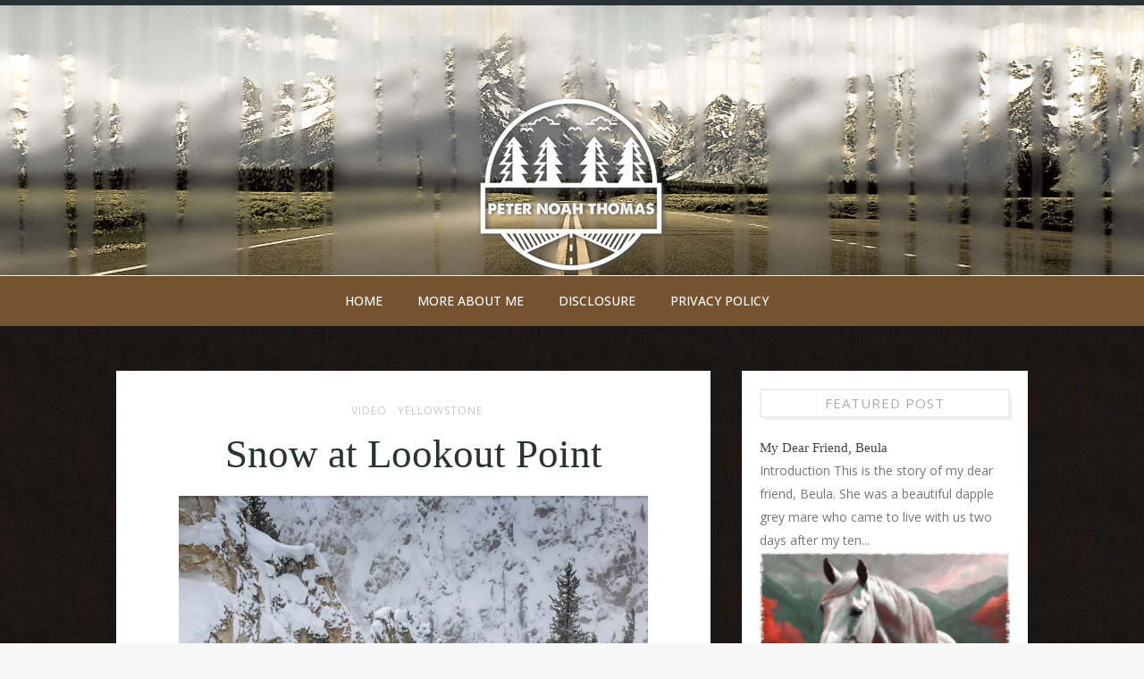

--- FILE ---
content_type: text/javascript; charset=UTF-8
request_url: https://www.peternoahthomas.com/feeds/posts/default/-/Yellowstone?alt=json-in-script&callback=related_results_labels_thumbs&max-results=6
body_size: 6552
content:
// API callback
related_results_labels_thumbs({"version":"1.0","encoding":"UTF-8","feed":{"xmlns":"http://www.w3.org/2005/Atom","xmlns$openSearch":"http://a9.com/-/spec/opensearchrss/1.0/","xmlns$blogger":"http://schemas.google.com/blogger/2008","xmlns$georss":"http://www.georss.org/georss","xmlns$gd":"http://schemas.google.com/g/2005","xmlns$thr":"http://purl.org/syndication/thread/1.0","id":{"$t":"tag:blogger.com,1999:blog-3454370782140604028"},"updated":{"$t":"2025-12-04T12:49:27.968-07:00"},"category":[{"term":"My-Favorite-Words"},{"term":"Yellowstone"},{"term":"Life-in-Wyoming"},{"term":"Video"},{"term":"Grand-Tetons"},{"term":"Winters-Kiss"},{"term":"Hiking"},{"term":"Seasons"},{"term":"My-Stories"},{"term":"Poems"},{"term":"Wildlife"},{"term":"Celebrate-Today"},{"term":"Holidays"},{"term":"Sunrises"},{"term":"Sunsets"},{"term":"Celestial"},{"term":"Conservation"},{"term":"Travel"}],"title":{"type":"text","$t":"Peter Noah Thomas"},"subtitle":{"type":"html","$t":"The personal website of author Peter Noah Thomas, word enthusiast, nature lover and trouble maker. A blog about Yellowstone, Tetons, short stories, poems and my crazy life in Wyoming"},"link":[{"rel":"http://schemas.google.com/g/2005#feed","type":"application/atom+xml","href":"https:\/\/www.peternoahthomas.com\/feeds\/posts\/default"},{"rel":"self","type":"application/atom+xml","href":"https:\/\/www.blogger.com\/feeds\/3454370782140604028\/posts\/default\/-\/Yellowstone?alt=json-in-script\u0026max-results=6"},{"rel":"alternate","type":"text/html","href":"https:\/\/www.peternoahthomas.com\/search\/label\/Yellowstone"},{"rel":"hub","href":"http://pubsubhubbub.appspot.com/"},{"rel":"next","type":"application/atom+xml","href":"https:\/\/www.blogger.com\/feeds\/3454370782140604028\/posts\/default\/-\/Yellowstone\/-\/Yellowstone?alt=json-in-script\u0026start-index=7\u0026max-results=6"}],"author":[{"name":{"$t":"Peter Noah Thomas"},"uri":{"$t":"http:\/\/www.blogger.com\/profile\/17225986948098984998"},"email":{"$t":"noreply@blogger.com"},"gd$image":{"rel":"http://schemas.google.com/g/2005#thumbnail","width":"32","height":"32","src":"\/\/blogger.googleusercontent.com\/img\/b\/R29vZ2xl\/AVvXsEiIv4WieXNFpcNYS_DC_cM-jUcgkF_w9SXpljRquXTYWzzC3yDrVb9Q9X9ekrynj9x2T0zxj-BHxMdyZspKQD0ixTfMnv7EM3nTrEF_2YdzH63zdSzyo5xs-o7xGznTtFSaDwnlHu5UgY79T_WzRWVO6pWUlNOs77t1b3OglaL_qw3YCPE\/s220\/man-hiker-donning-a-hat-immersed-in-a-vibrant-wyoming-forest-distant-perspective-following-the-g%20(1).jpg"}}],"generator":{"version":"7.00","uri":"http://www.blogger.com","$t":"Blogger"},"openSearch$totalResults":{"$t":"81"},"openSearch$startIndex":{"$t":"1"},"openSearch$itemsPerPage":{"$t":"6"},"entry":[{"id":{"$t":"tag:blogger.com,1999:blog-3454370782140604028.post-5419266992792870269"},"published":{"$t":"2023-06-23T20:47:00.006-06:00"},"updated":{"$t":"2023-06-23T21:14:27.426-06:00"},"category":[{"scheme":"http://www.blogger.com/atom/ns#","term":"Yellowstone"}],"title":{"type":"text","$t":"Historic Fishing Bridge"},"content":{"type":"html","$t":"\u003Cp\u003E\u003C\/p\u003E\u003Cdiv class=\"separator\" style=\"clear: both; text-align: center;\"\u003E\u003Ca href=\"https:\/\/blogger.googleusercontent.com\/img\/b\/R29vZ2xl\/AVvXsEgQuTY0Qgo7-xfIHEWAXr_f812n7Bu-HMhypuh3fs6tI4vMdufb0fM3eiHeJQR10qpndgRAy0eT1vHcZka-5e5VE8QeJnkDBQHOHhffW4L7hMOCzv1f8yDdRyDQ4jsN6CK81Jq5nddPnd-ZR1gWFcerByQygUrRWaf-obOU6TXC_AYYzPxIA-_yuol3th1t\/s2048\/fishing%20bridge.jpg\" style=\"margin-left: 1em; margin-right: 1em;\"\u003E\u003Cimg alt=\"Image of the historic Fishing Bridge in Yellowstone National Park, United States.\" border=\"0\" data-original-height=\"1227\" data-original-width=\"2048\" height=\"384\" src=\"https:\/\/blogger.googleusercontent.com\/img\/b\/R29vZ2xl\/AVvXsEgQuTY0Qgo7-xfIHEWAXr_f812n7Bu-HMhypuh3fs6tI4vMdufb0fM3eiHeJQR10qpndgRAy0eT1vHcZka-5e5VE8QeJnkDBQHOHhffW4L7hMOCzv1f8yDdRyDQ4jsN6CK81Jq5nddPnd-ZR1gWFcerByQygUrRWaf-obOU6TXC_AYYzPxIA-_yuol3th1t\/w640-h384\/fishing%20bridge.jpg\" title=\"Historic Fishing Bridge in Yellowstone National Park, United States\" width=\"640\" \/\u003E\u003C\/a\u003E\u003C\/div\u003E\u003Cbr \/\u003EWhen I was growing up, a trip to Yellowstone always included a stop at Fishing Bridge. Looking down from the bridge, I was fascinated, watching the schools of fish swimming by. If we were lucky, we might be there when a bear was trying to catch his dinner, or maybe we'd see a family of moose grazing on the shore across the way.\u003Cp\u003E\u003C\/p\u003E\u003Cp\u003EMaybe you are coming for a visit to Yellowstone, and if you are, here are some facts and interesting tidbits about Fishing Bridge.\u003Cbr \/\u003E\u003Cbr \/\u003E\u003C\/p\u003E\u003Cp\u003E\u003C\/p\u003E\u003Ch3 style=\"text-align: left;\"\u003EA haven for nature enthusiasts:\u003C\/h3\u003E\u003Cp\u003E\u003C\/p\u003E\u003Cp\u003ELocated in the heart of Yellowstone National Park, the Fishing Bridge is a historically significant site that is particularly important for fishing enthusiasts and nature lovers. Initially constructed in 1902, the bridge spans across the stunning Yellowstone River, offering picturesque views of the surrounding landscape.\u0026nbsp;\u003C\/p\u003E\u003Cp\u003E\u003Cbr \/\u003E\u003C\/p\u003E\u003Ch3 style=\"text-align: left;\"\u003EThe history of the bridge:\u003C\/h3\u003E\u003Cp\u003EThe Yellowstone Fishing Bridge was aptly named for its purpose: providing a dedicated space for fishermen who could once cast their lines directly into the waters below. Since its inception, the bridge has been rebuilt and renovated several times, most notably in 1928 and 1975. These modifications were to accommodate increasing visitors and address growing concerns surrounding wildlife preservation efforts.\u003C\/p\u003E\u003Cp\u003E\u003Cbr \/\u003E\u003C\/p\u003E\u003Ch3 style=\"text-align: left;\"\u003EIt's uniquely constructed:\u003C\/h3\u003E\u003Cp\u003EIts unique design sets the Fishing Bridge apart from countless other bridges in national parks. The current iteration of the bridge exhibits an arch-like construction made with reinforced concrete. This elegant structure was designed by architect Hiram Chittenden with aesthetics and functionality in mind. Simultaneously delicate and robust, Chittenden's design ensures that the bridge melds perfectly into its surroundings.\u003C\/p\u003E\u003Cp\u003E\u003Cbr \/\u003E\u003C\/p\u003E\u003Ch3 style=\"text-align: left;\"\u003ECan you still fish off the bridge? No. But...:\u003C\/h3\u003E\u003Cp\u003EThe Fishing Bridge remains a popular spot for anglers globally; however, changes to protect aquatic ecosystems have been enforced. In 1973, Yellowstone decided to discontinue angling activities from the bridge due to declining Cutthroat Trout populations. Now, although it's no longer open for fishing directly from its surface, the Fishing Bridge area still serves as a crucial waypoint between Lake Village and Canyon Village – making it convenient for anglers seeking nearby fishing spots within permitted areas.\u003C\/p\u003E\u003Cp\u003E\u003Cbr \/\u003E\u003C\/p\u003E\u003Ch3 style=\"text-align: left;\"\u003EWildlife you can see:\u003C\/h3\u003E\u003Cp\u003EYellowstone National Park is home to an impressive array of wildlife species that are often sighted from the Fishing Bridge itself. Bears, moose, elk, and bison inhabit the area around the bridge, while pelicans, ospreys, and bald eagles soar in the sky above the water.\u003C\/p\u003E\u003Cp\u003E\u003Cbr \/\u003E\u003C\/p\u003E\u003Ch3 style=\"text-align: left;\"\u003ENearby attractions:\u003C\/h3\u003E\u003Cp\u003EBesides its inherent natural charm, Fishing Bridge also teems with various recreational experiences. For instance, the nearby Fishing Bridge General Store caters to souvenir shopping and offers an assortment of convenience goods for park visitors. The Fishing Bridge RV Park campground provides a comfortable base for exploring adjacent trails and sites. As a hub of activity within Yellowstone National Park, there's no shortage of exciting adventures in the vicinity.\u003C\/p\u003E\u003Cp\u003E\u003Cbr \/\u003E\u003C\/p\u003E\u003Ch3 style=\"text-align: left;\"\u003EMake sure it's on your list when visiting:\u003C\/h3\u003E\u003Cp\u003EThe historic Yellowstone Fishing Bridge remains an essential landmark in one of America's most treasured natural reserves. Boasting a rich history accompanied by stunning views and abundant wildlife sightings, it stands as a testament to the delicate balance between human advancement and environmental preservation. As you plan your visit to Yellowstone National Park, be sure to take a moment to appreciate this remarkable structure and its storied past. =]:)\u003C\/p\u003E\u003Cp\u003E\u003Cbr \/\u003E\u003C\/p\u003E\u003Cp\u003EIf you'd like to learn more about the interesting places to visit and things to see in Yellowstone, I've written a whole slew of articles. You can see them all here:\u0026nbsp;\u003Ca href=\"https:\/\/www.peternoahthomas.com\/search\/label\/Yellowstone\" target=\"_blank\"\u003E\u003Cb\u003EYellowstone\u003C\/b\u003E\u003C\/a\u003E\u003C\/p\u003E"},"link":[{"rel":"replies","type":"application/atom+xml","href":"https:\/\/www.peternoahthomas.com\/feeds\/5419266992792870269\/comments\/default","title":"Post Comments"},{"rel":"replies","type":"text/html","href":"https:\/\/www.peternoahthomas.com\/2023\/06\/historic-yellowstone-fishing-bridge.html#comment-form","title":"0 Comments"},{"rel":"edit","type":"application/atom+xml","href":"https:\/\/www.blogger.com\/feeds\/3454370782140604028\/posts\/default\/5419266992792870269"},{"rel":"self","type":"application/atom+xml","href":"https:\/\/www.blogger.com\/feeds\/3454370782140604028\/posts\/default\/5419266992792870269"},{"rel":"alternate","type":"text/html","href":"https:\/\/www.peternoahthomas.com\/2023\/06\/historic-yellowstone-fishing-bridge.html","title":"Historic Fishing Bridge"}],"author":[{"name":{"$t":"Peter Noah Thomas"},"uri":{"$t":"http:\/\/www.blogger.com\/profile\/17225986948098984998"},"email":{"$t":"noreply@blogger.com"},"gd$image":{"rel":"http://schemas.google.com/g/2005#thumbnail","width":"32","height":"32","src":"\/\/blogger.googleusercontent.com\/img\/b\/R29vZ2xl\/AVvXsEiIv4WieXNFpcNYS_DC_cM-jUcgkF_w9SXpljRquXTYWzzC3yDrVb9Q9X9ekrynj9x2T0zxj-BHxMdyZspKQD0ixTfMnv7EM3nTrEF_2YdzH63zdSzyo5xs-o7xGznTtFSaDwnlHu5UgY79T_WzRWVO6pWUlNOs77t1b3OglaL_qw3YCPE\/s220\/man-hiker-donning-a-hat-immersed-in-a-vibrant-wyoming-forest-distant-perspective-following-the-g%20(1).jpg"}}],"media$thumbnail":{"xmlns$media":"http://search.yahoo.com/mrss/","url":"https:\/\/blogger.googleusercontent.com\/img\/b\/R29vZ2xl\/AVvXsEgQuTY0Qgo7-xfIHEWAXr_f812n7Bu-HMhypuh3fs6tI4vMdufb0fM3eiHeJQR10qpndgRAy0eT1vHcZka-5e5VE8QeJnkDBQHOHhffW4L7hMOCzv1f8yDdRyDQ4jsN6CK81Jq5nddPnd-ZR1gWFcerByQygUrRWaf-obOU6TXC_AYYzPxIA-_yuol3th1t\/s72-w640-h384-c\/fishing%20bridge.jpg","height":"72","width":"72"},"thr$total":{"$t":"0"},"georss$featurename":{"$t":"Yellowstone National Park, United States"},"georss$point":{"$t":"44.427963 -110.588455"},"georss$box":{"$t":"16.117729163821153 -145.744705 72.738196836178844 -75.432205"}},{"id":{"$t":"tag:blogger.com,1999:blog-3454370782140604028.post-5038589761453863957"},"published":{"$t":"2022-04-23T18:24:00.003-06:00"},"updated":{"$t":"2022-04-23T18:24:43.405-06:00"},"category":[{"scheme":"http://www.blogger.com/atom/ns#","term":"Sunsets"},{"scheme":"http://www.blogger.com/atom/ns#","term":"Yellowstone"}],"title":{"type":"text","$t":"Gallatin Range Panorama"},"content":{"type":"html","$t":"\u003Cp\u003E\u003C\/p\u003E\u003Cdiv style=\"text-align: center;\"\u003E\u003Ca href=\"https:\/\/blogger.googleusercontent.com\/img\/b\/R29vZ2xl\/AVvXsEidhdaVSiuMA4aL08o2oGrqxnViJKdXSKHC488v_0R0On2dSay2ci9098rFAdcETo3ofzZYJ_20fT8XCKe84gcVMLdAb_bnrHliBGevgZkiSlWDOefi_tDrNor77OvGqqlYHze6l8Z-uuxVOV_7jcdtTqswjwHbT5J6gGo1nL40O138Cg3fdWectex93w\/s2048\/Gallatin%20Range%20panorama%20from%20Buffalo%20Plateau%20at%20sunset.jpg\" imageanchor=\"1\"\u003E\u003Cimg alt=\"GallatinRangePanorama\" border=\"0\" data-original-height=\"466\" data-original-width=\"2048\" height=\"146\" src=\"https:\/\/blogger.googleusercontent.com\/img\/b\/R29vZ2xl\/AVvXsEidhdaVSiuMA4aL08o2oGrqxnViJKdXSKHC488v_0R0On2dSay2ci9098rFAdcETo3ofzZYJ_20fT8XCKe84gcVMLdAb_bnrHliBGevgZkiSlWDOefi_tDrNor77OvGqqlYHze6l8Z-uuxVOV_7jcdtTqswjwHbT5J6gGo1nL40O138Cg3fdWectex93w\/w640-h146\/Gallatin%20Range%20panorama%20from%20Buffalo%20Plateau%20at%20sunset.jpg\" title=\"Gallatin Range Panorama\" width=\"640\" \/\u003E\u003C\/a\u003E\u003C\/div\u003E\u003Cbr \/\u003E\u0026nbsp;This is Buffalo Plateau at sunset. =]:)\u003Cp\u003E\u003C\/p\u003E"},"link":[{"rel":"replies","type":"application/atom+xml","href":"https:\/\/www.peternoahthomas.com\/feeds\/5038589761453863957\/comments\/default","title":"Post Comments"},{"rel":"replies","type":"text/html","href":"https:\/\/www.peternoahthomas.com\/2022\/04\/gallatin-range-panorama.html#comment-form","title":"0 Comments"},{"rel":"edit","type":"application/atom+xml","href":"https:\/\/www.blogger.com\/feeds\/3454370782140604028\/posts\/default\/5038589761453863957"},{"rel":"self","type":"application/atom+xml","href":"https:\/\/www.blogger.com\/feeds\/3454370782140604028\/posts\/default\/5038589761453863957"},{"rel":"alternate","type":"text/html","href":"https:\/\/www.peternoahthomas.com\/2022\/04\/gallatin-range-panorama.html","title":"Gallatin Range Panorama"}],"author":[{"name":{"$t":"Peter Noah Thomas"},"uri":{"$t":"http:\/\/www.blogger.com\/profile\/17225986948098984998"},"email":{"$t":"noreply@blogger.com"},"gd$image":{"rel":"http://schemas.google.com/g/2005#thumbnail","width":"32","height":"32","src":"\/\/blogger.googleusercontent.com\/img\/b\/R29vZ2xl\/AVvXsEiIv4WieXNFpcNYS_DC_cM-jUcgkF_w9SXpljRquXTYWzzC3yDrVb9Q9X9ekrynj9x2T0zxj-BHxMdyZspKQD0ixTfMnv7EM3nTrEF_2YdzH63zdSzyo5xs-o7xGznTtFSaDwnlHu5UgY79T_WzRWVO6pWUlNOs77t1b3OglaL_qw3YCPE\/s220\/man-hiker-donning-a-hat-immersed-in-a-vibrant-wyoming-forest-distant-perspective-following-the-g%20(1).jpg"}}],"media$thumbnail":{"xmlns$media":"http://search.yahoo.com/mrss/","url":"https:\/\/blogger.googleusercontent.com\/img\/b\/R29vZ2xl\/AVvXsEidhdaVSiuMA4aL08o2oGrqxnViJKdXSKHC488v_0R0On2dSay2ci9098rFAdcETo3ofzZYJ_20fT8XCKe84gcVMLdAb_bnrHliBGevgZkiSlWDOefi_tDrNor77OvGqqlYHze6l8Z-uuxVOV_7jcdtTqswjwHbT5J6gGo1nL40O138Cg3fdWectex93w\/s72-w640-h146-c\/Gallatin%20Range%20panorama%20from%20Buffalo%20Plateau%20at%20sunset.jpg","height":"72","width":"72"},"thr$total":{"$t":"0"},"georss$featurename":{"$t":"Yellowstone National Park, United States"},"georss$point":{"$t":"44.427963 -110.588455"},"georss$box":{"$t":"16.117729163821153 -145.744705 72.738196836178844 -75.432205"}},{"id":{"$t":"tag:blogger.com,1999:blog-3454370782140604028.post-4378787668389327806"},"published":{"$t":"2022-03-22T10:44:00.000-06:00"},"updated":{"$t":"2022-03-22T10:44:05.854-06:00"},"category":[{"scheme":"http://www.blogger.com/atom/ns#","term":"Sunrises"},{"scheme":"http://www.blogger.com/atom/ns#","term":"Yellowstone"}],"title":{"type":"text","$t":"Palette Spring Rime Ice"},"content":{"type":"html","$t":"\u003Cp\u003E\u003C\/p\u003E\u003Cdiv class=\"separator\" style=\"clear: both; text-align: center;\"\u003E\u003Ca href=\"https:\/\/blogger.googleusercontent.com\/img\/b\/R29vZ2xl\/AVvXsEgc6SAC4Pf-Mf-is7p1x2zV5Z9kM8xF4CjqS4yeaBAH4UHZTNQEXykblEQJ2nY_u9TR_eaM-0tcrcD98LwhNunk2KngH8lExyIkClcSvjtBSuWk85fcJsSk3pXIc4XdNNUv6Yj34AM0z4cMvvpl31Pv92ASXL7sMNRjxECDBnsgQIOxdZG7YwMIomt_8g\/s2048\/Rime%20ice%20near%20Palette%20Spring.jpg\" imageanchor=\"1\" style=\"margin-left: 1em; margin-right: 1em;\"\u003E\u003Cimg alt=\"rimeiceoalettespring\" border=\"0\" data-original-height=\"1889\" data-original-width=\"2048\" height=\"590\" src=\"https:\/\/blogger.googleusercontent.com\/img\/b\/R29vZ2xl\/AVvXsEgc6SAC4Pf-Mf-is7p1x2zV5Z9kM8xF4CjqS4yeaBAH4UHZTNQEXykblEQJ2nY_u9TR_eaM-0tcrcD98LwhNunk2KngH8lExyIkClcSvjtBSuWk85fcJsSk3pXIc4XdNNUv6Yj34AM0z4cMvvpl31Pv92ASXL7sMNRjxECDBnsgQIOxdZG7YwMIomt_8g\/w640-h590\/Rime%20ice%20near%20Palette%20Spring.jpg\" title=\"Rime Ice at Palette Spring\" width=\"640\" \/\u003E\u003C\/a\u003E\u003C\/div\u003E\u003Cbr \/\u003E\u0026nbsp;Welcome Spring. Rime ice at Palette Spring in Mammoth. =]:)\u003Cp\u003E\u003C\/p\u003E"},"link":[{"rel":"replies","type":"application/atom+xml","href":"https:\/\/www.peternoahthomas.com\/feeds\/4378787668389327806\/comments\/default","title":"Post Comments"},{"rel":"replies","type":"text/html","href":"https:\/\/www.peternoahthomas.com\/2022\/03\/palette-spring-rime-ice.html#comment-form","title":"0 Comments"},{"rel":"edit","type":"application/atom+xml","href":"https:\/\/www.blogger.com\/feeds\/3454370782140604028\/posts\/default\/4378787668389327806"},{"rel":"self","type":"application/atom+xml","href":"https:\/\/www.blogger.com\/feeds\/3454370782140604028\/posts\/default\/4378787668389327806"},{"rel":"alternate","type":"text/html","href":"https:\/\/www.peternoahthomas.com\/2022\/03\/palette-spring-rime-ice.html","title":"Palette Spring Rime Ice"}],"author":[{"name":{"$t":"Peter Noah Thomas"},"uri":{"$t":"http:\/\/www.blogger.com\/profile\/17225986948098984998"},"email":{"$t":"noreply@blogger.com"},"gd$image":{"rel":"http://schemas.google.com/g/2005#thumbnail","width":"32","height":"32","src":"\/\/blogger.googleusercontent.com\/img\/b\/R29vZ2xl\/AVvXsEiIv4WieXNFpcNYS_DC_cM-jUcgkF_w9SXpljRquXTYWzzC3yDrVb9Q9X9ekrynj9x2T0zxj-BHxMdyZspKQD0ixTfMnv7EM3nTrEF_2YdzH63zdSzyo5xs-o7xGznTtFSaDwnlHu5UgY79T_WzRWVO6pWUlNOs77t1b3OglaL_qw3YCPE\/s220\/man-hiker-donning-a-hat-immersed-in-a-vibrant-wyoming-forest-distant-perspective-following-the-g%20(1).jpg"}}],"media$thumbnail":{"xmlns$media":"http://search.yahoo.com/mrss/","url":"https:\/\/blogger.googleusercontent.com\/img\/b\/R29vZ2xl\/AVvXsEgc6SAC4Pf-Mf-is7p1x2zV5Z9kM8xF4CjqS4yeaBAH4UHZTNQEXykblEQJ2nY_u9TR_eaM-0tcrcD98LwhNunk2KngH8lExyIkClcSvjtBSuWk85fcJsSk3pXIc4XdNNUv6Yj34AM0z4cMvvpl31Pv92ASXL7sMNRjxECDBnsgQIOxdZG7YwMIomt_8g\/s72-w640-h590-c\/Rime%20ice%20near%20Palette%20Spring.jpg","height":"72","width":"72"},"thr$total":{"$t":"0"}},{"id":{"$t":"tag:blogger.com,1999:blog-3454370782140604028.post-1106239521232091262"},"published":{"$t":"2022-02-12T19:51:00.004-07:00"},"updated":{"$t":"2022-02-12T19:57:08.596-07:00"},"category":[{"scheme":"http://www.blogger.com/atom/ns#","term":"Seasons"},{"scheme":"http://www.blogger.com/atom/ns#","term":"Yellowstone"}],"title":{"type":"text","$t":"White Peaks and Mount Holmes"},"content":{"type":"html","$t":"\u003Cp\u003E\u003C\/p\u003E\u003Cdiv class=\"separator\" style=\"clear: both; text-align: center;\"\u003E\u003Ca href=\"https:\/\/blogger.googleusercontent.com\/img\/a\/AVvXsEhkuQXgjMl8-K22MUm9bsA0iAcEFJzUrszZ-sFk5PmCxSshNe1_x5UaC_oCip7Ale69Bwh9YtFXXvQN_y94cr6JA9VDh2G9ppJr_c3b_f9L76PyZQbY9DDmENdxg0KpFMSwtWfegedtHkASMO-ZQsbBdfw1tdFfaGuTCFPLO3vJfF6cF5MgBcqsjkQthw=s2048\" style=\"margin-left: 1em; margin-right: 1em;\"\u003E\u003Cimg alt=\"mountholmes\" border=\"0\" data-original-height=\"1365\" data-original-width=\"2048\" height=\"426\" src=\"https:\/\/blogger.googleusercontent.com\/img\/a\/AVvXsEhkuQXgjMl8-K22MUm9bsA0iAcEFJzUrszZ-sFk5PmCxSshNe1_x5UaC_oCip7Ale69Bwh9YtFXXvQN_y94cr6JA9VDh2G9ppJr_c3b_f9L76PyZQbY9DDmENdxg0KpFMSwtWfegedtHkASMO-ZQsbBdfw1tdFfaGuTCFPLO3vJfF6cF5MgBcqsjkQthw=w640-h426\" title=\"Mount Holmes\" width=\"640\" \/\u003E\u003C\/a\u003E\u003C\/div\u003E\u003Cbr \/\u003EIn Yellowstone National Park, Mount Holmes is a significant mountain peak. It is the highest peak in the Gallatin Range's Wyoming section. In the park's northwest corner, Mount Holmes is the southernmost point of the Gallatin Range. It is the source of Indian Creek, a Gardner River tributary.\u003Cp\u003E\u003C\/p\u003E\u003Cp\u003EBefore it burned down by a bolt of lightning, there was a historic fire watchtower near the top of Mount Holmes.\u0026nbsp;\u003C\/p\u003E\u003Cp\u003ECaptain William F. Raynolds depicted this peak as Mount Gallatin on an 1860 map. Because of its proximity to the Madison River, the summit was commonly referred to as Mount Madison before 1878. The third Hayden Geologic Survey, led by Henry Gannett and geologist William H. Holmes, ascended the mountain in 1878. The summit was given the name Mount Holmes by Gannett.\u003C\/p\u003E\u003Cp\u003EThe Mount Holmes-Winter Creek trail, which is 10.8 miles (17.4 kilometers) long, leads to the peak of Mount Holmes. On the Mammoth-Norris stretch of the Grand Loop Road, the trailhead lies near Apollinaris Spring. =]:)\u003C\/p\u003E"},"link":[{"rel":"replies","type":"application/atom+xml","href":"https:\/\/www.peternoahthomas.com\/feeds\/1106239521232091262\/comments\/default","title":"Post Comments"},{"rel":"replies","type":"text/html","href":"https:\/\/www.peternoahthomas.com\/2022\/02\/white-peaks-and-mount-holmes.html#comment-form","title":"0 Comments"},{"rel":"edit","type":"application/atom+xml","href":"https:\/\/www.blogger.com\/feeds\/3454370782140604028\/posts\/default\/1106239521232091262"},{"rel":"self","type":"application/atom+xml","href":"https:\/\/www.blogger.com\/feeds\/3454370782140604028\/posts\/default\/1106239521232091262"},{"rel":"alternate","type":"text/html","href":"https:\/\/www.peternoahthomas.com\/2022\/02\/white-peaks-and-mount-holmes.html","title":"White Peaks and Mount Holmes"}],"author":[{"name":{"$t":"Peter Noah Thomas"},"uri":{"$t":"http:\/\/www.blogger.com\/profile\/17225986948098984998"},"email":{"$t":"noreply@blogger.com"},"gd$image":{"rel":"http://schemas.google.com/g/2005#thumbnail","width":"32","height":"32","src":"\/\/blogger.googleusercontent.com\/img\/b\/R29vZ2xl\/AVvXsEiIv4WieXNFpcNYS_DC_cM-jUcgkF_w9SXpljRquXTYWzzC3yDrVb9Q9X9ekrynj9x2T0zxj-BHxMdyZspKQD0ixTfMnv7EM3nTrEF_2YdzH63zdSzyo5xs-o7xGznTtFSaDwnlHu5UgY79T_WzRWVO6pWUlNOs77t1b3OglaL_qw3YCPE\/s220\/man-hiker-donning-a-hat-immersed-in-a-vibrant-wyoming-forest-distant-perspective-following-the-g%20(1).jpg"}}],"media$thumbnail":{"xmlns$media":"http://search.yahoo.com/mrss/","url":"https:\/\/blogger.googleusercontent.com\/img\/a\/AVvXsEhkuQXgjMl8-K22MUm9bsA0iAcEFJzUrszZ-sFk5PmCxSshNe1_x5UaC_oCip7Ale69Bwh9YtFXXvQN_y94cr6JA9VDh2G9ppJr_c3b_f9L76PyZQbY9DDmENdxg0KpFMSwtWfegedtHkASMO-ZQsbBdfw1tdFfaGuTCFPLO3vJfF6cF5MgBcqsjkQthw=s72-w640-h426-c","height":"72","width":"72"},"thr$total":{"$t":"0"},"georss$featurename":{"$t":"Yellowstone National Park, United States"},"georss$point":{"$t":"44.427963 -110.588455"},"georss$box":{"$t":"16.117729163821153 -145.744705 72.738196836178844 -75.432205"}},{"id":{"$t":"tag:blogger.com,1999:blog-3454370782140604028.post-4058130481531717967"},"published":{"$t":"2022-01-19T18:38:00.000-07:00"},"updated":{"$t":"2022-01-19T18:38:09.308-07:00"},"category":[{"scheme":"http://www.blogger.com/atom/ns#","term":"Yellowstone"}],"title":{"type":"text","$t":"Snowy Abiathar Peak"},"content":{"type":"html","$t":"\u003Cp\u003E\u003C\/p\u003E\u003Cdiv style=\"text-align: center;\"\u003E\u003Ca href=\"https:\/\/blogger.googleusercontent.com\/img\/a\/AVvXsEibBxzG2a6bcY6EXM6apo4edt7Gk577Bx0nN0VWEyftelHjEvg8uCmVfaNtUtaAs1gmo7mwdNg6he7w9uEou6i-0gqZwi9Ghg8Kvkh9EIpeNcCRft-MEhkSt8pQG0pmqBMX54rqVLxgc9Penrp-kU8P08ELJ_TFYf5cdxno26bBZmYlmg4t-wwp_VKKsQ=s2048\" imageanchor=\"1\"\u003E\u003Cimg alt=\"AbiatharPeak\" border=\"0\" data-original-height=\"1365\" data-original-width=\"2048\" height=\"426\" src=\"https:\/\/blogger.googleusercontent.com\/img\/a\/AVvXsEibBxzG2a6bcY6EXM6apo4edt7Gk577Bx0nN0VWEyftelHjEvg8uCmVfaNtUtaAs1gmo7mwdNg6he7w9uEou6i-0gqZwi9Ghg8Kvkh9EIpeNcCRft-MEhkSt8pQG0pmqBMX54rqVLxgc9Penrp-kU8P08ELJ_TFYf5cdxno26bBZmYlmg4t-wwp_VKKsQ=w640-h426\" title=\"Abiathar Peak\" width=\"640\" \/\u003E\u003C\/a\u003E\u003C\/div\u003E\u003Cbr \/\u003EAbiathar Summit is a mountain peak in Yellowstone National Park's northeastern part, in the Absaroka Range of Wyoming, elevation 10,928 feet (3,331 m). Members of the Hague Geological Survey named the mountain after Charles Abiathar White, a geologist, and paleontologist who worked on early western geological surveys. Yellowstone was unfortunately never visited by Mr. White. =]:)\u003Cp\u003E\u003C\/p\u003E"},"link":[{"rel":"replies","type":"application/atom+xml","href":"https:\/\/www.peternoahthomas.com\/feeds\/4058130481531717967\/comments\/default","title":"Post Comments"},{"rel":"replies","type":"text/html","href":"https:\/\/www.peternoahthomas.com\/2022\/01\/snowy-abiathar-peak.html#comment-form","title":"0 Comments"},{"rel":"edit","type":"application/atom+xml","href":"https:\/\/www.blogger.com\/feeds\/3454370782140604028\/posts\/default\/4058130481531717967"},{"rel":"self","type":"application/atom+xml","href":"https:\/\/www.blogger.com\/feeds\/3454370782140604028\/posts\/default\/4058130481531717967"},{"rel":"alternate","type":"text/html","href":"https:\/\/www.peternoahthomas.com\/2022\/01\/snowy-abiathar-peak.html","title":"Snowy Abiathar Peak"}],"author":[{"name":{"$t":"Peter Noah Thomas"},"uri":{"$t":"http:\/\/www.blogger.com\/profile\/17225986948098984998"},"email":{"$t":"noreply@blogger.com"},"gd$image":{"rel":"http://schemas.google.com/g/2005#thumbnail","width":"32","height":"32","src":"\/\/blogger.googleusercontent.com\/img\/b\/R29vZ2xl\/AVvXsEiIv4WieXNFpcNYS_DC_cM-jUcgkF_w9SXpljRquXTYWzzC3yDrVb9Q9X9ekrynj9x2T0zxj-BHxMdyZspKQD0ixTfMnv7EM3nTrEF_2YdzH63zdSzyo5xs-o7xGznTtFSaDwnlHu5UgY79T_WzRWVO6pWUlNOs77t1b3OglaL_qw3YCPE\/s220\/man-hiker-donning-a-hat-immersed-in-a-vibrant-wyoming-forest-distant-perspective-following-the-g%20(1).jpg"}}],"media$thumbnail":{"xmlns$media":"http://search.yahoo.com/mrss/","url":"https:\/\/blogger.googleusercontent.com\/img\/a\/AVvXsEibBxzG2a6bcY6EXM6apo4edt7Gk577Bx0nN0VWEyftelHjEvg8uCmVfaNtUtaAs1gmo7mwdNg6he7w9uEou6i-0gqZwi9Ghg8Kvkh9EIpeNcCRft-MEhkSt8pQG0pmqBMX54rqVLxgc9Penrp-kU8P08ELJ_TFYf5cdxno26bBZmYlmg4t-wwp_VKKsQ=s72-w640-h426-c","height":"72","width":"72"},"thr$total":{"$t":"0"},"georss$featurename":{"$t":"Yellowstone National Park, United States"},"georss$point":{"$t":"44.427963 -110.588455"},"georss$box":{"$t":"16.117729163821153 -145.744705 72.738196836178844 -75.432205"}},{"id":{"$t":"tag:blogger.com,1999:blog-3454370782140604028.post-3556791621556659534"},"published":{"$t":"2022-01-11T14:52:00.003-07:00"},"updated":{"$t":"2022-01-11T14:52:43.116-07:00"},"category":[{"scheme":"http://www.blogger.com/atom/ns#","term":"Winters-Kiss"},{"scheme":"http://www.blogger.com/atom/ns#","term":"Yellowstone"}],"title":{"type":"text","$t":"What is Rime Ice?"},"content":{"type":"html","$t":"\u003Cp\u003E\u003C\/p\u003E\u003Cdiv style=\"text-align: center;\"\u003E\u003Ca href=\"https:\/\/blogger.googleusercontent.com\/img\/a\/AVvXsEj2yH9RRDU9qtS-tB81iWm7fhAaH8xYy8F2EmHybVysFUAE0xz72PGLnZm0_6uvXHciEG3Skpbln4Rim9v_Fd-SvHt9zhcpEPUywTNXICZYVrt_S83jYTvk8UsAUyA2JiYoVE2h3Frp781l1C76Wm6-14DIVjZ0fKUApdiVrNRffLYFeeuSmdEX3Um8ag=s2048\" imageanchor=\"1\"\u003E\u003Cimg alt=\"rimeice\" border=\"0\" data-original-height=\"1574\" data-original-width=\"2048\" height=\"492\" src=\"https:\/\/blogger.googleusercontent.com\/img\/a\/AVvXsEj2yH9RRDU9qtS-tB81iWm7fhAaH8xYy8F2EmHybVysFUAE0xz72PGLnZm0_6uvXHciEG3Skpbln4Rim9v_Fd-SvHt9zhcpEPUywTNXICZYVrt_S83jYTvk8UsAUyA2JiYoVE2h3Frp781l1C76Wm6-14DIVjZ0fKUApdiVrNRffLYFeeuSmdEX3Um8ag=w640-h492\" title=\"Rime Ice\" width=\"640\" \/\u003E\u003C\/a\u003E\u003C\/div\u003E\u003Cbr \/\u003ERime ice forms when supercooled water liquid droplets freeze onto surfaces. Meteorologists distinguish between three basic types of ice forming on vertical and horizontal surfaces by deposition of supercooled water droplets. There are also intermediate formations.\u003Cp\u003E\u003C\/p\u003E\u003Cp\u003E\u003C\/p\u003E\u003Cul style=\"text-align: left;\"\u003E\u003Cli\u003ESoft rime is less dense than hard rime and is milky and crystalline, like sugar. Soft rime appears similar to hoar frost.\u003C\/li\u003E\u003Cli\u003EHard rime is somewhat less milky, especially if it is not heavy.\u003C\/li\u003E\u003Cli\u003EClear ice is transparent and homogeneous and resembles ice-cube ice in appearance. Its amorphous, dense structure helps it cling tenaciously to any surface it forms on.\u003C\/li\u003E\u003C\/ul\u003E\u003Cp\u003E\u003C\/p\u003E\u003Cp\u003EBoth rime types are less dense than clear ice and cling less tenaciously; therefore, damage due to rime is generally minor compared to clear ice. Glaze ice is similar in appearance to clear ice, but it results from a completely different process, occurring during freezing rain or drizzle.\u003C\/p\u003E\u003Cp\u003ENo matter what you call it, it's still cold! =]:)\u003C\/p\u003E"},"link":[{"rel":"replies","type":"application/atom+xml","href":"https:\/\/www.peternoahthomas.com\/feeds\/3556791621556659534\/comments\/default","title":"Post Comments"},{"rel":"replies","type":"text/html","href":"https:\/\/www.peternoahthomas.com\/2022\/01\/what-is-rime-ice.html#comment-form","title":"0 Comments"},{"rel":"edit","type":"application/atom+xml","href":"https:\/\/www.blogger.com\/feeds\/3454370782140604028\/posts\/default\/3556791621556659534"},{"rel":"self","type":"application/atom+xml","href":"https:\/\/www.blogger.com\/feeds\/3454370782140604028\/posts\/default\/3556791621556659534"},{"rel":"alternate","type":"text/html","href":"https:\/\/www.peternoahthomas.com\/2022\/01\/what-is-rime-ice.html","title":"What is Rime Ice?"}],"author":[{"name":{"$t":"Peter Noah Thomas"},"uri":{"$t":"http:\/\/www.blogger.com\/profile\/17225986948098984998"},"email":{"$t":"noreply@blogger.com"},"gd$image":{"rel":"http://schemas.google.com/g/2005#thumbnail","width":"32","height":"32","src":"\/\/blogger.googleusercontent.com\/img\/b\/R29vZ2xl\/AVvXsEiIv4WieXNFpcNYS_DC_cM-jUcgkF_w9SXpljRquXTYWzzC3yDrVb9Q9X9ekrynj9x2T0zxj-BHxMdyZspKQD0ixTfMnv7EM3nTrEF_2YdzH63zdSzyo5xs-o7xGznTtFSaDwnlHu5UgY79T_WzRWVO6pWUlNOs77t1b3OglaL_qw3YCPE\/s220\/man-hiker-donning-a-hat-immersed-in-a-vibrant-wyoming-forest-distant-perspective-following-the-g%20(1).jpg"}}],"media$thumbnail":{"xmlns$media":"http://search.yahoo.com/mrss/","url":"https:\/\/blogger.googleusercontent.com\/img\/a\/AVvXsEj2yH9RRDU9qtS-tB81iWm7fhAaH8xYy8F2EmHybVysFUAE0xz72PGLnZm0_6uvXHciEG3Skpbln4Rim9v_Fd-SvHt9zhcpEPUywTNXICZYVrt_S83jYTvk8UsAUyA2JiYoVE2h3Frp781l1C76Wm6-14DIVjZ0fKUApdiVrNRffLYFeeuSmdEX3Um8ag=s72-w640-h492-c","height":"72","width":"72"},"thr$total":{"$t":"0"},"georss$featurename":{"$t":"Yellowstone National Park, United States"},"georss$point":{"$t":"44.427963 -110.588455"},"georss$box":{"$t":"16.117729163821153 -145.744705 72.738196836178844 -75.432205"}}]}});

--- FILE ---
content_type: text/javascript; charset=UTF-8
request_url: https://www.peternoahthomas.com/feeds/posts/default/-/Video?alt=json-in-script&callback=related_results_labels_thumbs&max-results=6
body_size: 7351
content:
// API callback
related_results_labels_thumbs({"version":"1.0","encoding":"UTF-8","feed":{"xmlns":"http://www.w3.org/2005/Atom","xmlns$openSearch":"http://a9.com/-/spec/opensearchrss/1.0/","xmlns$blogger":"http://schemas.google.com/blogger/2008","xmlns$georss":"http://www.georss.org/georss","xmlns$gd":"http://schemas.google.com/g/2005","xmlns$thr":"http://purl.org/syndication/thread/1.0","id":{"$t":"tag:blogger.com,1999:blog-3454370782140604028"},"updated":{"$t":"2025-12-04T12:49:27.968-07:00"},"category":[{"term":"My-Favorite-Words"},{"term":"Yellowstone"},{"term":"Life-in-Wyoming"},{"term":"Video"},{"term":"Grand-Tetons"},{"term":"Winters-Kiss"},{"term":"Hiking"},{"term":"Seasons"},{"term":"My-Stories"},{"term":"Poems"},{"term":"Wildlife"},{"term":"Celebrate-Today"},{"term":"Holidays"},{"term":"Sunrises"},{"term":"Sunsets"},{"term":"Celestial"},{"term":"Conservation"},{"term":"Travel"}],"title":{"type":"text","$t":"Peter Noah Thomas"},"subtitle":{"type":"html","$t":"The personal website of author Peter Noah Thomas, word enthusiast, nature lover and trouble maker. A blog about Yellowstone, Tetons, short stories, poems and my crazy life in Wyoming"},"link":[{"rel":"http://schemas.google.com/g/2005#feed","type":"application/atom+xml","href":"https:\/\/www.peternoahthomas.com\/feeds\/posts\/default"},{"rel":"self","type":"application/atom+xml","href":"https:\/\/www.blogger.com\/feeds\/3454370782140604028\/posts\/default\/-\/Video?alt=json-in-script\u0026max-results=6"},{"rel":"alternate","type":"text/html","href":"https:\/\/www.peternoahthomas.com\/search\/label\/Video"},{"rel":"hub","href":"http://pubsubhubbub.appspot.com/"},{"rel":"next","type":"application/atom+xml","href":"https:\/\/www.blogger.com\/feeds\/3454370782140604028\/posts\/default\/-\/Video\/-\/Video?alt=json-in-script\u0026start-index=7\u0026max-results=6"}],"author":[{"name":{"$t":"Peter Noah Thomas"},"uri":{"$t":"http:\/\/www.blogger.com\/profile\/17225986948098984998"},"email":{"$t":"noreply@blogger.com"},"gd$image":{"rel":"http://schemas.google.com/g/2005#thumbnail","width":"32","height":"32","src":"\/\/blogger.googleusercontent.com\/img\/b\/R29vZ2xl\/AVvXsEiIv4WieXNFpcNYS_DC_cM-jUcgkF_w9SXpljRquXTYWzzC3yDrVb9Q9X9ekrynj9x2T0zxj-BHxMdyZspKQD0ixTfMnv7EM3nTrEF_2YdzH63zdSzyo5xs-o7xGznTtFSaDwnlHu5UgY79T_WzRWVO6pWUlNOs77t1b3OglaL_qw3YCPE\/s220\/man-hiker-donning-a-hat-immersed-in-a-vibrant-wyoming-forest-distant-perspective-following-the-g%20(1).jpg"}}],"generator":{"version":"7.00","uri":"http://www.blogger.com","$t":"Blogger"},"openSearch$totalResults":{"$t":"29"},"openSearch$startIndex":{"$t":"1"},"openSearch$itemsPerPage":{"$t":"6"},"entry":[{"id":{"$t":"tag:blogger.com,1999:blog-3454370782140604028.post-6755814246476270623"},"published":{"$t":"2020-12-23T08:11:00.005-07:00"},"updated":{"$t":"2020-12-23T08:20:46.367-07:00"},"category":[{"scheme":"http://www.blogger.com/atom/ns#","term":"Holidays"},{"scheme":"http://www.blogger.com/atom/ns#","term":"Video"},{"scheme":"http://www.blogger.com/atom/ns#","term":"Yellowstone"}],"title":{"type":"text","$t":"Yellowstone Christmas Hike"},"content":{"type":"html","$t":"\u003Cdiv class=\"separator\" style=\"clear: both; text-align: center;\"\u003E\u003Ca href=\"https:\/\/blogger.googleusercontent.com\/img\/b\/R29vZ2xl\/AVvXsEidFJJH5L1egA15Sei1Xpp-R_d_mYVm_fyCPqkgoZE_hKfW7WKJuzo3EYJXna9tW5dp-fBq7cv3wHjPSfXBcIv_4aoqNTJx1iZ_mjRxDiG9XP7gHl5R9SqmNyNjYfgPzWwvz4-xAoiYI541\/s2048\/hiking.jpg\" style=\"margin-left: 1em; margin-right: 1em;\"\u003E\u003Cimg border=\"0\" data-original-height=\"1365\" data-original-width=\"2048\" height=\"426\" src=\"https:\/\/blogger.googleusercontent.com\/img\/b\/R29vZ2xl\/AVvXsEidFJJH5L1egA15Sei1Xpp-R_d_mYVm_fyCPqkgoZE_hKfW7WKJuzo3EYJXna9tW5dp-fBq7cv3wHjPSfXBcIv_4aoqNTJx1iZ_mjRxDiG9XP7gHl5R9SqmNyNjYfgPzWwvz4-xAoiYI541\/w640-h426\/hiking.jpg\" width=\"640\" \/\u003E\u003C\/a\u003E\u003C\/div\u003E\u003Cp\u003E\u003Cbr \/\u003ECome along with me on a virtual Christmas hike through Yellowstone, set to Christmas music.\u0026nbsp;\u003C\/p\u003E\n\n\u003Cdiv style=\"text-align: left;\"\u003E\u003Ciframe allow=\"accelerometer; autoplay; clipboard-write; encrypted-media; gyroscope; picture-in-picture\" allowfullscreen=\"\" frameborder=\"0\" height=\"315\" src=\"https:\/\/www.youtube-nocookie.com\/embed\/cMegm-6R5_Y\" width=\"560\"\u003E\u003C\/iframe\u003E\u003C\/div\u003E\u003Cdiv style=\"text-align: center;\"\u003E\u003Cbr \/\u003E\u003C\/div\u003E\u003Cdiv style=\"text-align: left;\"\u003EHappy Holidays! =]:)\u003C\/div\u003E"},"link":[{"rel":"replies","type":"application/atom+xml","href":"https:\/\/www.peternoahthomas.com\/feeds\/6755814246476270623\/comments\/default","title":"Post Comments"},{"rel":"replies","type":"text/html","href":"https:\/\/www.peternoahthomas.com\/2020\/12\/yellowstone-christmas-hike.html#comment-form","title":"4 Comments"},{"rel":"edit","type":"application/atom+xml","href":"https:\/\/www.blogger.com\/feeds\/3454370782140604028\/posts\/default\/6755814246476270623"},{"rel":"self","type":"application/atom+xml","href":"https:\/\/www.blogger.com\/feeds\/3454370782140604028\/posts\/default\/6755814246476270623"},{"rel":"alternate","type":"text/html","href":"https:\/\/www.peternoahthomas.com\/2020\/12\/yellowstone-christmas-hike.html","title":"Yellowstone Christmas Hike"}],"author":[{"name":{"$t":"Peter Noah Thomas"},"uri":{"$t":"http:\/\/www.blogger.com\/profile\/17225986948098984998"},"email":{"$t":"noreply@blogger.com"},"gd$image":{"rel":"http://schemas.google.com/g/2005#thumbnail","width":"32","height":"32","src":"\/\/blogger.googleusercontent.com\/img\/b\/R29vZ2xl\/AVvXsEiIv4WieXNFpcNYS_DC_cM-jUcgkF_w9SXpljRquXTYWzzC3yDrVb9Q9X9ekrynj9x2T0zxj-BHxMdyZspKQD0ixTfMnv7EM3nTrEF_2YdzH63zdSzyo5xs-o7xGznTtFSaDwnlHu5UgY79T_WzRWVO6pWUlNOs77t1b3OglaL_qw3YCPE\/s220\/man-hiker-donning-a-hat-immersed-in-a-vibrant-wyoming-forest-distant-perspective-following-the-g%20(1).jpg"}}],"media$thumbnail":{"xmlns$media":"http://search.yahoo.com/mrss/","url":"https:\/\/blogger.googleusercontent.com\/img\/b\/R29vZ2xl\/AVvXsEidFJJH5L1egA15Sei1Xpp-R_d_mYVm_fyCPqkgoZE_hKfW7WKJuzo3EYJXna9tW5dp-fBq7cv3wHjPSfXBcIv_4aoqNTJx1iZ_mjRxDiG9XP7gHl5R9SqmNyNjYfgPzWwvz4-xAoiYI541\/s72-w640-h426-c\/hiking.jpg","height":"72","width":"72"},"thr$total":{"$t":"4"},"georss$featurename":{"$t":"Yellowstone National Park, United States"},"georss$point":{"$t":"44.427963 -110.588455"},"georss$box":{"$t":"16.117729163821153 -145.744705 72.738196836178844 -75.432205"}},{"id":{"$t":"tag:blogger.com,1999:blog-3454370782140604028.post-7432362870994299047"},"published":{"$t":"2018-11-12T05:50:00.000-07:00"},"updated":{"$t":"2018-11-12T05:51:22.146-07:00"},"category":[{"scheme":"http://www.blogger.com/atom/ns#","term":"Video"},{"scheme":"http://www.blogger.com/atom/ns#","term":"Yellowstone"}],"title":{"type":"text","$t":"Beautiful Lower Falls in Autumn"},"content":{"type":"html","$t":"\u003Cdiv class=\"separator\" style=\"clear: both; text-align: center;\"\u003E\n\u003Ca href=\"https:\/\/blogger.googleusercontent.com\/img\/b\/R29vZ2xl\/AVvXsEhrvGHM1qpCEFazZuzz_ze5EdZRoQLo2n-au-ZpuLl-RsFlT-mJ696ZeAHjhtAoQmxNwtpP_n_DD6wixLIV4Hy1lEX7O3CQgo7Golbnfy1itOXYk5NVFDncpskWCi7p3A-AaY8KLYrMvOD7\/s1600\/Upper+Falls+from+Uncle+Tom%2527s+Point-2.jpg\" imageanchor=\"1\" style=\"margin-left: 1em; margin-right: 1em;\"\u003E\u003Cimg border=\"0\" data-original-height=\"1067\" data-original-width=\"1600\" height=\"426\" src=\"https:\/\/blogger.googleusercontent.com\/img\/b\/R29vZ2xl\/AVvXsEhrvGHM1qpCEFazZuzz_ze5EdZRoQLo2n-au-ZpuLl-RsFlT-mJ696ZeAHjhtAoQmxNwtpP_n_DD6wixLIV4Hy1lEX7O3CQgo7Golbnfy1itOXYk5NVFDncpskWCi7p3A-AaY8KLYrMvOD7\/s640\/Upper+Falls+from+Uncle+Tom%2527s+Point-2.jpg\" width=\"640\" \/\u003E\u003C\/a\u003E\u003C\/div\u003E\n\u003Cbr \/\u003E\nYou can get up-close and personal with Upper and Lower Falls in Yellowstone. If you ever wanted to see what it looks like right before you go over the falls, then you will love the look-out points above both falls.\u003Cbr \/\u003E\n\u003Cbr \/\u003E\nYellowstone Falls consist of two major waterfalls on the Yellowstone River, within Yellowstone National Park, Wyoming, United States. As the Yellowstone river flows north from Yellowstone Lake, it leaves the Hayden Valley and plunges first over Upper Yellowstone Falls and then a quarter mile\u0026nbsp; downstream over Lower Yellowstone Falls, at which point it then enters the Grand Canyon of the Yellowstone, which is up to 1,000 feet deep.\u003Cbr \/\u003E\n\u003Cbr \/\u003E\nThe upper falls (44°42′46″N 110°29′59″W) are 109 feet high. The brink of the upper falls marks the junction between a hard rhyolite lava flow and weaker glassy lava that has been more heavily eroded.\u003Cbr \/\u003E\n\u003Cbr \/\u003E\nCascading from the 590,000 year old Canyon Rhyolite lava flow, Lower Yellowstone Falls is the largest volume waterfall in the Rocky Mountains of the United States.[citation needed] These falls (44°43′05″N 110°29′46″W) are 308 feet high, or nearly twice as high as Niagara Falls. The volume of water flowing over Lower Yellowstone Falls can vary from 680 cu ft\/s (19 m3\/s) in the autumn, to 8,400 cu ft\/s (240 m3\/s) at peak runoff in late springtime.[citation needed] The flow rate of Lower Yellowstone Falls is much less than that of Niagara Falls, as the Yellowstone River is only 70 feet at the point at which it goes over the lower falls, whereas the Niagara River is 2,600 feet in width as it approaches the crest line of Horseshoe Falls.\u003Cbr \/\u003E\n\u003Cbr \/\u003E\n\u003Cb\u003ESee Lower Falls in winter:\u003C\/b\u003E\u0026nbsp;https:\/\/www.peternoahthomas.com\/2018\/01\/frozen-lookout-point.html\u003Cbr \/\u003E\n\u003Cbr \/\u003E\nThis video shows the beauty and magic that Upper and Lower Falls provide people lucky enough to experience them in person. =]:)\u003Cbr \/\u003E\n\u003Cbr \/\u003E\n\u003Cdiv class=\"separator\" style=\"clear: both; text-align: center;\"\u003E\n\u003Ciframe allowfullscreen=\"\" class=\"YOUTUBE-iframe-video\" data-thumbnail-src=\"https:\/\/i.ytimg.com\/vi\/J52Uiii8riQ\/0.jpg\" frameborder=\"0\" height=\"266\" src=\"https:\/\/www.youtube.com\/embed\/J52Uiii8riQ?feature=player_embedded\" width=\"320\"\u003E\u003C\/iframe\u003E\u003C\/div\u003E\n"},"link":[{"rel":"replies","type":"application/atom+xml","href":"https:\/\/www.peternoahthomas.com\/feeds\/7432362870994299047\/comments\/default","title":"Post Comments"},{"rel":"replies","type":"text/html","href":"https:\/\/www.peternoahthomas.com\/2018\/11\/beautiful-lower-falls-in-autumn.html#comment-form","title":"0 Comments"},{"rel":"edit","type":"application/atom+xml","href":"https:\/\/www.blogger.com\/feeds\/3454370782140604028\/posts\/default\/7432362870994299047"},{"rel":"self","type":"application/atom+xml","href":"https:\/\/www.blogger.com\/feeds\/3454370782140604028\/posts\/default\/7432362870994299047"},{"rel":"alternate","type":"text/html","href":"https:\/\/www.peternoahthomas.com\/2018\/11\/beautiful-lower-falls-in-autumn.html","title":"Beautiful Lower Falls in Autumn"}],"author":[{"name":{"$t":"Peter Noah Thomas"},"uri":{"$t":"http:\/\/www.blogger.com\/profile\/17225986948098984998"},"email":{"$t":"noreply@blogger.com"},"gd$image":{"rel":"http://schemas.google.com/g/2005#thumbnail","width":"32","height":"32","src":"\/\/blogger.googleusercontent.com\/img\/b\/R29vZ2xl\/AVvXsEiIv4WieXNFpcNYS_DC_cM-jUcgkF_w9SXpljRquXTYWzzC3yDrVb9Q9X9ekrynj9x2T0zxj-BHxMdyZspKQD0ixTfMnv7EM3nTrEF_2YdzH63zdSzyo5xs-o7xGznTtFSaDwnlHu5UgY79T_WzRWVO6pWUlNOs77t1b3OglaL_qw3YCPE\/s220\/man-hiker-donning-a-hat-immersed-in-a-vibrant-wyoming-forest-distant-perspective-following-the-g%20(1).jpg"}}],"media$thumbnail":{"xmlns$media":"http://search.yahoo.com/mrss/","url":"https:\/\/blogger.googleusercontent.com\/img\/b\/R29vZ2xl\/AVvXsEhrvGHM1qpCEFazZuzz_ze5EdZRoQLo2n-au-ZpuLl-RsFlT-mJ696ZeAHjhtAoQmxNwtpP_n_DD6wixLIV4Hy1lEX7O3CQgo7Golbnfy1itOXYk5NVFDncpskWCi7p3A-AaY8KLYrMvOD7\/s72-c\/Upper+Falls+from+Uncle+Tom%2527s+Point-2.jpg","height":"72","width":"72"},"thr$total":{"$t":"0"}},{"id":{"$t":"tag:blogger.com,1999:blog-3454370782140604028.post-3778512263281638018"},"published":{"$t":"2017-11-25T17:32:00.000-07:00"},"updated":{"$t":"2018-10-31T02:23:51.507-06:00"},"category":[{"scheme":"http://www.blogger.com/atom/ns#","term":"Grand-Tetons"},{"scheme":"http://www.blogger.com/atom/ns#","term":"Video"}],"title":{"type":"text","$t":"A Snowy Grand Teton"},"content":{"type":"html","$t":"\u003Cdiv class=\"separator\" style=\"clear: both; text-align: center;\"\u003E\n\u003Ca href=\"https:\/\/blogger.googleusercontent.com\/img\/b\/R29vZ2xl\/AVvXsEjl8AMGL6v9s3eLuvv0o2dsqYGdsvtAdtSZbOBhiev2FU5cxWkvZ0VVW3TStHBf3F3bOQt4SoOv-36WfEVdCy0ClGZDpgxpVl1YF3TN9f7cuh2Ct999mE2pdxGA2xFmo1sKxUfqu0UPVC15\/s1600\/grandteton.jpg\" imageanchor=\"1\" style=\"margin-left: 1em; margin-right: 1em;\"\u003E\u003Cimg alt=\"The Grand Teton in Wyoming\" border=\"0\" data-original-height=\"1067\" data-original-width=\"1600\" height=\"426\" src=\"https:\/\/blogger.googleusercontent.com\/img\/b\/R29vZ2xl\/AVvXsEjl8AMGL6v9s3eLuvv0o2dsqYGdsvtAdtSZbOBhiev2FU5cxWkvZ0VVW3TStHBf3F3bOQt4SoOv-36WfEVdCy0ClGZDpgxpVl1YF3TN9f7cuh2Ct999mE2pdxGA2xFmo1sKxUfqu0UPVC15\/s640\/grandteton.jpg\" title=\"Grand Teton\" width=\"640\" \/\u003E\u003C\/a\u003E\u003C\/div\u003E\n\u003Cdiv class=\"separator\" style=\"clear: both; text-align: center;\"\u003E\n\u003C\/div\u003E\n\u003Cbr \/\u003E\nBrr! Grand Teton is the highest mountain in Grand Teton National Park rising 13,775 feet and is the second highest peak in Wyoming after Gannett Peak. The mountain is entirely within the Snake River drainage basin, which it feeds by several local creeks and glaciers.\u003Cbr \/\u003E\n\u003Cbr \/\u003E\nGrand Teton's name was first recorded as Mount Hayden by the Washburn-Langford-Doane Expedition of 1870. However, the name \"the Grand Teton\" was around much earlier. In April of 1901 the USGS 1:125,000 quadrangle map of the area shows \"Grand Teton\" as the name of the peak. A United States National Park named \"Grand Teton National Park\" was made into law in 1929. By 1931, the name Grand Teton Peak was so common that it was recognized by the USGS Board on Geographic Names. The Board shortened the name on maps to Grand Teton in 1970.\u003Cbr \/\u003E\n\u003Cbr \/\u003E\nWhere it got its name is disputed. The common explanation is that \"Grand Teton\" means \"large teat\" or \"large nipple\" in French, named by either French-Canadian or Iroquois members of an expedition led by Donald McKenzie of the North West Company. Other historians disagree, and claim that the mountain was named after the Teton Sioux tribe of Native Americans.\u003Cbr \/\u003E\n\u003Cbr \/\u003E\nThere is a disagreement over who first climbed Grand Teton. Nathaniel P. Langford and James Stevenson claimed to have reached the summit on July 29, 1872. However, some believe their description and sketches match the summit of The Enclosure, a side peak of Grand Teton. The Enclosure is named after a man-made palisade of rocks on its summit, probably constructed by Native Americans.\u003Cbr \/\u003E\n\u003Cbr \/\u003E\nMountaineer and author Leigh Ortenburger researched the controversy in depth, using original source material, for his 1965 climber's guidebook. Ortenburger concluded: \"Since historical 'proof' is extremely unlikely to be forthcoming for either side of the argument, perhaps the best way of regarding the problem, short of a detailed analysis of the probabilities, is to state that in 1872 Langford and Stevenson may have climbed the Grand Teton, in 1893 Kieffer, Newell, and Rhyan may have climbed it, and in 1898 Spalding, Owen, Peterson, and Shive definitely did succeed in reaching the summit.\"\u003Cbr \/\u003E\n\u003Cbr \/\u003E\nIn the mood for a climb? =]:)\u003Cbr \/\u003E\n\u003Cbr \/\u003E\n\u003Cdiv class=\"separator\" style=\"clear: both; text-align: center;\"\u003E\n\u003Ciframe allowfullscreen=\"\" class=\"YOUTUBE-iframe-video\" data-thumbnail-src=\"https:\/\/i.ytimg.com\/vi\/T7nd8AwHCVs\/0.jpg\" frameborder=\"0\" height=\"266\" src=\"https:\/\/www.youtube.com\/embed\/T7nd8AwHCVs?feature=player_embedded\" width=\"320\"\u003E\u003C\/iframe\u003E\u003C\/div\u003E\n\u003Cbr \/\u003E\n\u003Cspan style=\"background-color: #f3f5f6; color: #212124; font-family: \u0026quot;proxima nova\u0026quot; , \u0026quot;helvetica neue\u0026quot; , \u0026quot;helvetica\u0026quot; , \u0026quot;arial\u0026quot; , sans-serif; font-size: 14px;\"\u003E\u003Ci\u003EPhoto NPS\/John Tobiason\u003C\/i\u003E\u003C\/span\u003E"},"link":[{"rel":"replies","type":"application/atom+xml","href":"https:\/\/www.peternoahthomas.com\/feeds\/3778512263281638018\/comments\/default","title":"Post Comments"},{"rel":"replies","type":"text/html","href":"https:\/\/www.peternoahthomas.com\/2017\/11\/a-snowy-grand-teton.html#comment-form","title":"0 Comments"},{"rel":"edit","type":"application/atom+xml","href":"https:\/\/www.blogger.com\/feeds\/3454370782140604028\/posts\/default\/3778512263281638018"},{"rel":"self","type":"application/atom+xml","href":"https:\/\/www.blogger.com\/feeds\/3454370782140604028\/posts\/default\/3778512263281638018"},{"rel":"alternate","type":"text/html","href":"https:\/\/www.peternoahthomas.com\/2017\/11\/a-snowy-grand-teton.html","title":"A Snowy Grand Teton"}],"author":[{"name":{"$t":"Peter Noah Thomas"},"uri":{"$t":"http:\/\/www.blogger.com\/profile\/17225986948098984998"},"email":{"$t":"noreply@blogger.com"},"gd$image":{"rel":"http://schemas.google.com/g/2005#thumbnail","width":"32","height":"32","src":"\/\/blogger.googleusercontent.com\/img\/b\/R29vZ2xl\/AVvXsEiIv4WieXNFpcNYS_DC_cM-jUcgkF_w9SXpljRquXTYWzzC3yDrVb9Q9X9ekrynj9x2T0zxj-BHxMdyZspKQD0ixTfMnv7EM3nTrEF_2YdzH63zdSzyo5xs-o7xGznTtFSaDwnlHu5UgY79T_WzRWVO6pWUlNOs77t1b3OglaL_qw3YCPE\/s220\/man-hiker-donning-a-hat-immersed-in-a-vibrant-wyoming-forest-distant-perspective-following-the-g%20(1).jpg"}}],"media$thumbnail":{"xmlns$media":"http://search.yahoo.com/mrss/","url":"https:\/\/blogger.googleusercontent.com\/img\/b\/R29vZ2xl\/AVvXsEjl8AMGL6v9s3eLuvv0o2dsqYGdsvtAdtSZbOBhiev2FU5cxWkvZ0VVW3TStHBf3F3bOQt4SoOv-36WfEVdCy0ClGZDpgxpVl1YF3TN9f7cuh2Ct999mE2pdxGA2xFmo1sKxUfqu0UPVC15\/s72-c\/grandteton.jpg","height":"72","width":"72"},"thr$total":{"$t":"0"},"georss$featurename":{"$t":"Grand Teton National Park, Wyoming, USA"},"georss$point":{"$t":"43.7904282 -110.68176269999998"},"georss$box":{"$t":"18.2683937 -151.99035669999998 69.3124627 -69.373168699999979"}},{"id":{"$t":"tag:blogger.com,1999:blog-3454370782140604028.post-2538747698222490873"},"published":{"$t":"2017-06-27T23:21:00.000-06:00"},"updated":{"$t":"2018-10-31T02:23:51.482-06:00"},"category":[{"scheme":"http://www.blogger.com/atom/ns#","term":"Grand-Tetons"},{"scheme":"http://www.blogger.com/atom/ns#","term":"Video"}],"title":{"type":"text","$t":"A Summery Phelps Lake"},"content":{"type":"html","$t":"\u003Cdiv class=\"separator\" style=\"clear: both; text-align: center;\"\u003E\n\u003Ca href=\"https:\/\/blogger.googleusercontent.com\/img\/b\/R29vZ2xl\/AVvXsEjkvz-KK3LGfBrR9Ka77xldhSVwxxAPbl26dZ4D1hCYEyggfHbPk3otdvP-rkTv2VDtPpBKYB3V-YGxPhr5AZaYJIQmHD3M5V6PId5Dy5UQyHoGdHaMZBYwbe4o4rq_lkpXTYRzw_9z8fWj\/s1600\/phelpslakesummer.jpg\" imageanchor=\"1\" style=\"margin-left: 1em; margin-right: 1em;\"\u003E\u003Cimg alt=\"Phelps Lake in the Tetons of Wyoming in summer\" border=\"0\" data-original-height=\"563\" data-original-width=\"1000\" height=\"360\" src=\"https:\/\/blogger.googleusercontent.com\/img\/b\/R29vZ2xl\/AVvXsEjkvz-KK3LGfBrR9Ka77xldhSVwxxAPbl26dZ4D1hCYEyggfHbPk3otdvP-rkTv2VDtPpBKYB3V-YGxPhr5AZaYJIQmHD3M5V6PId5Dy5UQyHoGdHaMZBYwbe4o4rq_lkpXTYRzw_9z8fWj\/s640\/phelpslakesummer.jpg\" title=\"Phelps Lake\" width=\"640\" \/\u003E\u003C\/a\u003E\u003C\/div\u003E\n\u003Cbr \/\u003E\nIf you like going swimming in clear blue green water, surrounded by mountains, but not by crowds, then this is your new favorite swimming spot. You'll likely run into a few other hikers here, but it just adds to the fun.\u003Cbr \/\u003E\n\u003Cbr \/\u003E\nThe water is a little cold as this is a glacier lake, but you won't care because you'll be too busy getting up the nerve to try a rather unique feature of this lake. Jumping rock.\u003Cbr \/\u003E\n\u003Cbr \/\u003E\nJumping rock is a huge granite boulder on the northeastern shore, ready to give you a thrill with its 20 foot drop straight down into the lake. Get ready for your stomach to tickle. Splash! You can even sit on top of it if you prefer to get a little sun first or if you chicken out!\u003Cbr \/\u003E\n\u003Cbr \/\u003E\nYou'll be hiking into this area, but it's not bad at all. You'll see great scenery along the way. You can even stay overnight at one of the camping sites along the western end of the lake if you have a mind to. I recommend it! Oh, and don't forget your bear spray just in case.\u003Cbr \/\u003E\n\u003Cbr \/\u003E\n\"This sounds great, Peter but you're talking too much. How the heck do we get there?\"\u003Cbr \/\u003E\n\u003Cbr \/\u003E\nOh, that's easy! Starting at the Rockefeller Preserve, hike 1.5 miles to the southeastern shore of Phelps Lake, then cross the lake's outlet using the pedestrian\/equestrian bridge and continue on the trail up the northern shore for 20 to 25 minutes.\u003Cbr \/\u003E\n\u003Cbr \/\u003E\nIf you want to head straight for Jumping Rock, you'll need to start from Death Canyon Trailhead. Hike in about 1.2 miles to the Phelps Lake Overlook and then just .75-mile down to the Valley Trail. Head east on the Valley Trail. You'll know you are getting close when you pass a few campsites. It will take you about 15 minutes from then on.\u003Cbr \/\u003E\n\u003Cbr \/\u003E\nWe were too busy to remember to take any photos of the area so I'm linking to this cool shot. If you are in the area, it's still warm enough to take a plunge or two. Otherwise, put it on your bucket list for next summer. You'll be glad you did. \u003Cbr \/\u003E\n\u003Cbr \/\u003E\nHere is a small taste of Phelps Lake in the summer. =]:)\u003Cbr \/\u003E\n\u003Ciframe allowfullscreen=\"true\" allowtransparency=\"true\" frameborder=\"0\" height=\"315\" scrolling=\"no\" src=\"https:\/\/www.facebook.com\/plugins\/video.php?href=https%3A%2F%2Fwww.facebook.com%2FGrandTetonNPS%2Fvideos%2F1744266522254603%2F\u0026amp;show_text=0\u0026amp;width=530\" style=\"border: none; overflow: hidden;\" width=\"530\"\u003E\u003C\/iframe\u003E\u003Cbr \/\u003E"},"link":[{"rel":"replies","type":"application/atom+xml","href":"https:\/\/www.peternoahthomas.com\/feeds\/2538747698222490873\/comments\/default","title":"Post Comments"},{"rel":"replies","type":"text/html","href":"https:\/\/www.peternoahthomas.com\/2017\/06\/a-summery-phelps-lake.html#comment-form","title":"0 Comments"},{"rel":"edit","type":"application/atom+xml","href":"https:\/\/www.blogger.com\/feeds\/3454370782140604028\/posts\/default\/2538747698222490873"},{"rel":"self","type":"application/atom+xml","href":"https:\/\/www.blogger.com\/feeds\/3454370782140604028\/posts\/default\/2538747698222490873"},{"rel":"alternate","type":"text/html","href":"https:\/\/www.peternoahthomas.com\/2017\/06\/a-summery-phelps-lake.html","title":"A Summery Phelps Lake"}],"author":[{"name":{"$t":"Peter Noah Thomas"},"uri":{"$t":"http:\/\/www.blogger.com\/profile\/17225986948098984998"},"email":{"$t":"noreply@blogger.com"},"gd$image":{"rel":"http://schemas.google.com/g/2005#thumbnail","width":"32","height":"32","src":"\/\/blogger.googleusercontent.com\/img\/b\/R29vZ2xl\/AVvXsEiIv4WieXNFpcNYS_DC_cM-jUcgkF_w9SXpljRquXTYWzzC3yDrVb9Q9X9ekrynj9x2T0zxj-BHxMdyZspKQD0ixTfMnv7EM3nTrEF_2YdzH63zdSzyo5xs-o7xGznTtFSaDwnlHu5UgY79T_WzRWVO6pWUlNOs77t1b3OglaL_qw3YCPE\/s220\/man-hiker-donning-a-hat-immersed-in-a-vibrant-wyoming-forest-distant-perspective-following-the-g%20(1).jpg"}}],"media$thumbnail":{"xmlns$media":"http://search.yahoo.com/mrss/","url":"https:\/\/blogger.googleusercontent.com\/img\/b\/R29vZ2xl\/AVvXsEjkvz-KK3LGfBrR9Ka77xldhSVwxxAPbl26dZ4D1hCYEyggfHbPk3otdvP-rkTv2VDtPpBKYB3V-YGxPhr5AZaYJIQmHD3M5V6PId5Dy5UQyHoGdHaMZBYwbe4o4rq_lkpXTYRzw_9z8fWj\/s72-c\/phelpslakesummer.jpg","height":"72","width":"72"},"thr$total":{"$t":"0"},"georss$featurename":{"$t":"Grand Teton National Park, Wyoming, USA"},"georss$point":{"$t":"43.7904282 -110.68176269999998"},"georss$box":{"$t":"18.2683937 -151.99035669999998 69.3124627 -69.373168699999979"}},{"id":{"$t":"tag:blogger.com,1999:blog-3454370782140604028.post-5332129483883602679"},"published":{"$t":"2017-03-30T00:08:00.001-06:00"},"updated":{"$t":"2018-01-30T09:28:38.973-07:00"},"category":[{"scheme":"http://www.blogger.com/atom/ns#","term":"Video"},{"scheme":"http://www.blogger.com/atom/ns#","term":"Wildlife"},{"scheme":"http://www.blogger.com/atom/ns#","term":"Yellowstone"}],"title":{"type":"text","$t":"A Very Happy Grizzly"},"content":{"type":"html","$t":"\u003Cdiv class=\"separator\" style=\"clear: both; text-align: center;\"\u003E\n\u003Ca href=\"https:\/\/blogger.googleusercontent.com\/img\/b\/R29vZ2xl\/AVvXsEjCh6-AJJIAO997hyWuhfLjNrjMGnqTmlyMzq770Bta7lY4PikvBUQWpshfDSai2YMpSpze_7DEFO7fWT0ozsUqMeFUIsUjZ5xds5qy-sG86DHHVDTBw0NtIcWyYqnheUhHgIqrDyp9ocoE\/s1600\/Untitled-1.jpg\" imageanchor=\"1\" style=\"margin-left: 1em; margin-right: 1em;\"\u003E\u003Cimg alt=\"The happiest Grizzly Bear you'll ever see\" border=\"0\" height=\"384\" src=\"https:\/\/blogger.googleusercontent.com\/img\/b\/R29vZ2xl\/AVvXsEjCh6-AJJIAO997hyWuhfLjNrjMGnqTmlyMzq770Bta7lY4PikvBUQWpshfDSai2YMpSpze_7DEFO7fWT0ozsUqMeFUIsUjZ5xds5qy-sG86DHHVDTBw0NtIcWyYqnheUhHgIqrDyp9ocoE\/s640\/Untitled-1.jpg\" title=\"A happy Grizzly Bear\" width=\"640\" \/\u003E\u003C\/a\u003E\u003C\/div\u003E\n\u003Cbr \/\u003E\nThis grizzly bear put on quite a show. He seems happy and content to be awake and ready for the spring season. Enjoy the video below. It should bring a smile to your face.\u003Cbr \/\u003E\n\u003Cbr \/\u003E\n\u003Ciframe allowfullscreen=\"true\" allowtransparency=\"true\" frameborder=\"0\" height=\"315\" scrolling=\"no\" src=\"https:\/\/www.facebook.com\/plugins\/video.php?href=https%3A%2F%2Fwww.facebook.com%2FZackClothierPhotography%2Fvideos%2F10155873047648056%2F\u0026amp;show_text=0\u0026amp;width=520\" style=\"border: none; overflow: hidden;\" width=\"520\"\u003E\u003C\/iframe\u003E"},"link":[{"rel":"replies","type":"application/atom+xml","href":"https:\/\/www.peternoahthomas.com\/feeds\/5332129483883602679\/comments\/default","title":"Post Comments"},{"rel":"replies","type":"text/html","href":"https:\/\/www.peternoahthomas.com\/2017\/03\/a-very-happy-grizzly.html#comment-form","title":"0 Comments"},{"rel":"edit","type":"application/atom+xml","href":"https:\/\/www.blogger.com\/feeds\/3454370782140604028\/posts\/default\/5332129483883602679"},{"rel":"self","type":"application/atom+xml","href":"https:\/\/www.blogger.com\/feeds\/3454370782140604028\/posts\/default\/5332129483883602679"},{"rel":"alternate","type":"text/html","href":"https:\/\/www.peternoahthomas.com\/2017\/03\/a-very-happy-grizzly.html","title":"A Very Happy Grizzly"}],"author":[{"name":{"$t":"Peter Noah Thomas"},"uri":{"$t":"http:\/\/www.blogger.com\/profile\/17225986948098984998"},"email":{"$t":"noreply@blogger.com"},"gd$image":{"rel":"http://schemas.google.com/g/2005#thumbnail","width":"32","height":"32","src":"\/\/blogger.googleusercontent.com\/img\/b\/R29vZ2xl\/AVvXsEiIv4WieXNFpcNYS_DC_cM-jUcgkF_w9SXpljRquXTYWzzC3yDrVb9Q9X9ekrynj9x2T0zxj-BHxMdyZspKQD0ixTfMnv7EM3nTrEF_2YdzH63zdSzyo5xs-o7xGznTtFSaDwnlHu5UgY79T_WzRWVO6pWUlNOs77t1b3OglaL_qw3YCPE\/s220\/man-hiker-donning-a-hat-immersed-in-a-vibrant-wyoming-forest-distant-perspective-following-the-g%20(1).jpg"}}],"media$thumbnail":{"xmlns$media":"http://search.yahoo.com/mrss/","url":"https:\/\/blogger.googleusercontent.com\/img\/b\/R29vZ2xl\/AVvXsEjCh6-AJJIAO997hyWuhfLjNrjMGnqTmlyMzq770Bta7lY4PikvBUQWpshfDSai2YMpSpze_7DEFO7fWT0ozsUqMeFUIsUjZ5xds5qy-sG86DHHVDTBw0NtIcWyYqnheUhHgIqrDyp9ocoE\/s72-c\/Untitled-1.jpg","height":"72","width":"72"},"thr$total":{"$t":"0"},"georss$featurename":{"$t":"Yellowstone National Park, United States"},"georss$point":{"$t":"44.427963 -110.58845500000001"},"georss$box":{"$t":"18.905928499999998 -151.897049 69.9499975 -69.279861000000011"}},{"id":{"$t":"tag:blogger.com,1999:blog-3454370782140604028.post-1273042636389688363"},"published":{"$t":"2017-03-18T22:06:00.001-06:00"},"updated":{"$t":"2018-01-30T09:29:17.043-07:00"},"category":[{"scheme":"http://www.blogger.com/atom/ns#","term":"Video"},{"scheme":"http://www.blogger.com/atom/ns#","term":"Wildlife"},{"scheme":"http://www.blogger.com/atom/ns#","term":"Yellowstone"}],"title":{"type":"text","$t":"The Bears are Out!"},"content":{"type":"html","$t":"\u003Ctable align=\"center\" cellpadding=\"0\" cellspacing=\"0\" class=\"tr-caption-container\" style=\"margin-left: auto; margin-right: auto; text-align: center;\"\u003E\u003Ctbody\u003E\n\u003Ctr\u003E\u003Ctd style=\"text-align: center;\"\u003E\u003Ca href=\"https:\/\/blogger.googleusercontent.com\/img\/b\/R29vZ2xl\/AVvXsEideOSYY_u-xaOf9UVoDsT9CRTyMY65ep-TDJD8Xo5bMiH8wGq6iy6WBAe600ye5qUDOXr897B7HNvMtVnodnDl8Hi8FcXFVGq2V3mYlVRhuHMeQFAjmsThBbWSR53mNrkwOYXN13TwI4OA\/s1600\/32792195050_909e16e035_z.jpg\" imageanchor=\"1\" style=\"margin-left: auto; margin-right: auto;\"\u003E\u003Cimg alt=\"The bears are coming out of hibernation\" border=\"0\" height=\"404\" src=\"https:\/\/blogger.googleusercontent.com\/img\/b\/R29vZ2xl\/AVvXsEideOSYY_u-xaOf9UVoDsT9CRTyMY65ep-TDJD8Xo5bMiH8wGq6iy6WBAe600ye5qUDOXr897B7HNvMtVnodnDl8Hi8FcXFVGq2V3mYlVRhuHMeQFAjmsThBbWSR53mNrkwOYXN13TwI4OA\/s640\/32792195050_909e16e035_z.jpg\" title=\"The Bears are Out\" width=\"640\" \/\u003E\u003C\/a\u003E\u003C\/td\u003E\u003C\/tr\u003E\n\u003Ctr\u003E\u003Ctd class=\"tr-caption\" style=\"text-align: center;\"\u003EPhoto from NPS\/Kimberly Shields\u003C\/td\u003E\u003C\/tr\u003E\n\u003C\/tbody\u003E\u003C\/table\u003E\nThe bears are coming out of hibernation in Yellowstone, which means folks need to be bear-aware while hiking or walking in the back-country. Always carry bear spray and learn other tips to stay safe in bear country here:\u0026nbsp;\u003Ca href=\"http:\/\/go.nps.gov\/i1bmge\" rel=\"nofollow\" target=\"_blank\"\u003EBe Bear Aware\u003C\/a\u003E\u003Cbr \/\u003E\n\u003Cbr \/\u003E\nEnjoy this video of a grizzly, who appears a little groggy from his long winter's nap. =]:)\u003Cbr \/\u003E\n\u003Cbr \/\u003E\n\u003Ciframe allowfullscreen=\"true\" allowtransparency=\"true\" frameborder=\"0\" height=\"280\" scrolling=\"no\" src=\"https:\/\/www.facebook.com\/plugins\/video.php?href=https%3A%2F%2Fwww.facebook.com%2Fyellowstonenationalparklodges%2Fvideos%2F1331793650200029%2F\u0026amp;show_text=0\u0026amp;width=560\" style=\"border: none; overflow: hidden;\" width=\"525\"\u003E\u003C\/iframe\u003E"},"link":[{"rel":"replies","type":"application/atom+xml","href":"https:\/\/www.peternoahthomas.com\/feeds\/1273042636389688363\/comments\/default","title":"Post Comments"},{"rel":"replies","type":"text/html","href":"https:\/\/www.peternoahthomas.com\/2017\/03\/the-bears-are-out.html#comment-form","title":"0 Comments"},{"rel":"edit","type":"application/atom+xml","href":"https:\/\/www.blogger.com\/feeds\/3454370782140604028\/posts\/default\/1273042636389688363"},{"rel":"self","type":"application/atom+xml","href":"https:\/\/www.blogger.com\/feeds\/3454370782140604028\/posts\/default\/1273042636389688363"},{"rel":"alternate","type":"text/html","href":"https:\/\/www.peternoahthomas.com\/2017\/03\/the-bears-are-out.html","title":"The Bears are Out!"}],"author":[{"name":{"$t":"Peter Noah Thomas"},"uri":{"$t":"http:\/\/www.blogger.com\/profile\/17225986948098984998"},"email":{"$t":"noreply@blogger.com"},"gd$image":{"rel":"http://schemas.google.com/g/2005#thumbnail","width":"32","height":"32","src":"\/\/blogger.googleusercontent.com\/img\/b\/R29vZ2xl\/AVvXsEiIv4WieXNFpcNYS_DC_cM-jUcgkF_w9SXpljRquXTYWzzC3yDrVb9Q9X9ekrynj9x2T0zxj-BHxMdyZspKQD0ixTfMnv7EM3nTrEF_2YdzH63zdSzyo5xs-o7xGznTtFSaDwnlHu5UgY79T_WzRWVO6pWUlNOs77t1b3OglaL_qw3YCPE\/s220\/man-hiker-donning-a-hat-immersed-in-a-vibrant-wyoming-forest-distant-perspective-following-the-g%20(1).jpg"}}],"media$thumbnail":{"xmlns$media":"http://search.yahoo.com/mrss/","url":"https:\/\/blogger.googleusercontent.com\/img\/b\/R29vZ2xl\/AVvXsEideOSYY_u-xaOf9UVoDsT9CRTyMY65ep-TDJD8Xo5bMiH8wGq6iy6WBAe600ye5qUDOXr897B7HNvMtVnodnDl8Hi8FcXFVGq2V3mYlVRhuHMeQFAjmsThBbWSR53mNrkwOYXN13TwI4OA\/s72-c\/32792195050_909e16e035_z.jpg","height":"72","width":"72"},"thr$total":{"$t":"0"},"georss$featurename":{"$t":"Yellowstone National Park, United States"},"georss$point":{"$t":"44.427963 -110.58845500000001"},"georss$box":{"$t":"18.905928499999998 -151.897049 69.9499975 -69.279861000000011"}}]}});

--- FILE ---
content_type: text/javascript; charset=UTF-8
request_url: https://www.peternoahthomas.com/feeds/posts/default?alt=json-in-script&callback=authorshow
body_size: 49564
content:
// API callback
authorshow({"version":"1.0","encoding":"UTF-8","feed":{"xmlns":"http://www.w3.org/2005/Atom","xmlns$openSearch":"http://a9.com/-/spec/opensearchrss/1.0/","xmlns$blogger":"http://schemas.google.com/blogger/2008","xmlns$georss":"http://www.georss.org/georss","xmlns$gd":"http://schemas.google.com/g/2005","xmlns$thr":"http://purl.org/syndication/thread/1.0","id":{"$t":"tag:blogger.com,1999:blog-3454370782140604028"},"updated":{"$t":"2025-12-04T12:49:27.968-07:00"},"category":[{"term":"My-Favorite-Words"},{"term":"Yellowstone"},{"term":"Life-in-Wyoming"},{"term":"Video"},{"term":"Grand-Tetons"},{"term":"Winters-Kiss"},{"term":"Hiking"},{"term":"Seasons"},{"term":"My-Stories"},{"term":"Poems"},{"term":"Wildlife"},{"term":"Celebrate-Today"},{"term":"Holidays"},{"term":"Sunrises"},{"term":"Sunsets"},{"term":"Celestial"},{"term":"Conservation"},{"term":"Travel"}],"title":{"type":"text","$t":"Peter Noah Thomas"},"subtitle":{"type":"html","$t":"The personal website of author Peter Noah Thomas, word enthusiast, nature lover and trouble maker. A blog about Yellowstone, Tetons, short stories, poems and my crazy life in Wyoming"},"link":[{"rel":"http://schemas.google.com/g/2005#feed","type":"application/atom+xml","href":"https:\/\/www.peternoahthomas.com\/feeds\/posts\/default"},{"rel":"self","type":"application/atom+xml","href":"https:\/\/www.blogger.com\/feeds\/3454370782140604028\/posts\/default?alt=json-in-script"},{"rel":"alternate","type":"text/html","href":"https:\/\/www.peternoahthomas.com\/"},{"rel":"hub","href":"http://pubsubhubbub.appspot.com/"},{"rel":"next","type":"application/atom+xml","href":"https:\/\/www.blogger.com\/feeds\/3454370782140604028\/posts\/default?alt=json-in-script\u0026start-index=26\u0026max-results=25"}],"author":[{"name":{"$t":"Peter Noah Thomas"},"uri":{"$t":"http:\/\/www.blogger.com\/profile\/17225986948098984998"},"email":{"$t":"noreply@blogger.com"},"gd$image":{"rel":"http://schemas.google.com/g/2005#thumbnail","width":"32","height":"32","src":"\/\/blogger.googleusercontent.com\/img\/b\/R29vZ2xl\/AVvXsEiIv4WieXNFpcNYS_DC_cM-jUcgkF_w9SXpljRquXTYWzzC3yDrVb9Q9X9ekrynj9x2T0zxj-BHxMdyZspKQD0ixTfMnv7EM3nTrEF_2YdzH63zdSzyo5xs-o7xGznTtFSaDwnlHu5UgY79T_WzRWVO6pWUlNOs77t1b3OglaL_qw3YCPE\/s220\/man-hiker-donning-a-hat-immersed-in-a-vibrant-wyoming-forest-distant-perspective-following-the-g%20(1).jpg"}}],"generator":{"version":"7.00","uri":"http://www.blogger.com","$t":"Blogger"},"openSearch$totalResults":{"$t":"323"},"openSearch$startIndex":{"$t":"1"},"openSearch$itemsPerPage":{"$t":"25"},"entry":[{"id":{"$t":"tag:blogger.com,1999:blog-3454370782140604028.post-8033550059932993023"},"published":{"$t":"2025-04-08T07:10:00.153-06:00"},"updated":{"$t":"2025-04-14T22:56:01.068-06:00"},"category":[{"scheme":"http://www.blogger.com/atom/ns#","term":"My-Stories"}],"title":{"type":"text","$t":"The Magical Adel Finch"},"content":{"type":"html","$t":"\u003Cdiv class=\"separator\" style=\"clear: both; text-align: center;\"\u003E\u003Ca href=\"https:\/\/blogger.googleusercontent.com\/img\/b\/R29vZ2xl\/AVvXsEiPfOQ6HEIxZgEZ28r8XMQSKt5N_DcB76EebjYcewEJQfnSZ19F2AKt_PBU2xQG8GnoeOjC3Zxxc0avp_LgnnAu_1wlrEduKk3rMKuHapqQ5jHoB7E57J46JvobD0LNVYxpjupFgioF-uw_7t3lBDJkd1dvg4xEfxGq9x87QRBHaFcO-LITG50CysqLSjmB\/s1200\/Adel%20Sled%20Riding.jpg\" style=\"margin-left: 1em; margin-right: 1em;\"\u003E\u003Cimg alt=\"a blue and red sled beside a wooden sled at the bottom of a snowy tree lined hill.\" border=\"0\" data-original-height=\"800\" data-original-width=\"1200\" height=\"426\" src=\"https:\/\/blogger.googleusercontent.com\/img\/b\/R29vZ2xl\/AVvXsEiPfOQ6HEIxZgEZ28r8XMQSKt5N_DcB76EebjYcewEJQfnSZ19F2AKt_PBU2xQG8GnoeOjC3Zxxc0avp_LgnnAu_1wlrEduKk3rMKuHapqQ5jHoB7E57J46JvobD0LNVYxpjupFgioF-uw_7t3lBDJkd1dvg4xEfxGq9x87QRBHaFcO-LITG50CysqLSjmB\/w640-h426\/Adel%20Sled%20Riding.jpg\" width=\"640\" \/\u003E\u003C\/a\u003E\u003C\/div\u003E\u003Cbr \/\u003E\u003Cdiv\u003ESome folks you meet drift through your life like tumbleweeds, barely leaving a track. Others, well, others are like Adel Finch. She wasn’t just a neighbor; maybe ‘local phenomenon’ fits better. Adel Finch was a brightly colored, slightly unpredictable, entirely wonderful force of nature who lived way down at the end of our half-mile dirt road. Her place was tucked back on twenty acres, a realm of its own, marked by splashes of purple trim against the woods and garden gnomes that seemed to migrate mysteriously overnight. Seriously, biking past, you might see the fishing gnome near the rusty mailbox one day. The next glimpse might catch him perched way up on the porch railing, rod cast towards the trees. We never saw her move them.\u0026nbsp;\u003C\/div\u003E\u003Cp\u003E\u003Cbr \/\u003EYet, for all her quirks and seclusion, my Grandmother and the other ladies from town absolutely adored her. Come spring and summer, you’d hear talk of Adel’s gatherings – tea parties and lunches held right out on her land, tables dressed impeccably with fine linens amongst the rambling gardens. She had a way, they said, of making everyone feel utterly special and welcome in her little slice of paradise. It was a side of Adel we boys didn’t often witness directly, adding another layer to the fascinating mystery of the woman at the end of the road. \u003Cbr \/\u003E\u003Cbr \/\u003EAdel must have been somewhere comfortably past sixty when my friend Justin and I were maybe eleven or twelve, that age where you’re halfway between building forts and noticing girls. She had this shock of silver hair that she often wore pinned up with things that glittered – sometimes actual clips, sometimes things that looked suspiciously like fishing lures or stray chandelier crystals. Her laugh wasn’t a giggle; it was a gushing cascade that started in her belly and erupted outwards, making her blue eyes sparkle like she’d just pulled off the world’s best prank.\u003Cbr \/\u003E\u003Cbr \/\u003EAnd maybe she had. That was the thing about Adel – she had been a magician’s assistant in her younger days. Not just any magician, mind you, but “The Great Alistair,” whose faded posters she still had tucked away in her attic, featuring a much younger Adel in sequins, seemingly floating beside a man with an impressive mustache and a turban. She didn’t talk about it much, not in a braggy way, but sometimes, little hints would slip out. She could tie a knot that would vanish with a flick of her wrist, make a quarter disappear from behind your ear (and reappear in your pocket). She always seemed to have an endless supply of brightly colored silk scarves tucked somewhere on her person – pockets, sleeves, sometimes pulled improbably from her handbag like a clown car.\u003Cbr \/\u003E\u003Cbr \/\u003EJustin and I were fascinated. While other neighbors might offer cookies (which Adel also did, usually strangely shaped or unexpectedly flavored – lavender shortbread, anyone?), Adel offered... mystery. We’d watch her gardening, convinced she was whispering secrets to the roses, or see her walking her fluffy white dog, Fluffernutter, talking to him like he was plotting world domination with her. She was just… interesting. Different in a way that felt exciting, not weird.\u003Cbr \/\u003E\u003Cbr \/\u003ESo, on one crisp Saturday morning in January, with the world blanketed in perfect, fluffy packed snow, Adel popped her head over the fence and asked if Justin and I wanted to go sledding. We were interested, for sure!\u003Cbr \/\u003E\u003Cbr \/\u003E“Got my niece Sarah visiting,” Adel announced, her breath pluming in the cold air. Sarah was a quiet little thing, maybe seven or eight, who usually hid behind Adel’s legs when we saw her. “Bit shy, the poppet, but she needs some fresh air and thrills! What say you, boys? Care to join Operation: Avalanche Adventure?”\u003Cbr \/\u003E\u003Cbr \/\u003EJustin and I looked at each other. Sledding was always fun, but sledding with Adel? The possibilities felt endless and slightly dangerous in the best way.\u003Cbr \/\u003E\u003Cbr \/\u003E“Sure, Mrs. Finch!” I said, trying not to sound too eager.\u003Cbr \/\u003E\u003Cbr \/\u003E“Excellent!” Adel beamed, clapping her mittened hands together. “Bundle up! Bring your fastest sleds! Meet at the Purple Palace in twenty minutes. And,” she winked, lowering her voice conspiratorially, “prepare for the unexpected!”\u003Cbr \/\u003E\u003Cbr \/\u003ETwenty minutes later, Justin and I stood on her porch, our trusty plastic sleds under our arms. The door swung open, and there was Adel, looking like a Technicolor yeti. She wore a bright pink snowsuit that looked slick, almost plasticky, a rainbow-striped scarf that seemed impossibly long, and mirrored sunglasses despite the overcast sky. Beside her stood Sarah, bundled in pale blue, clutching a classic wooden Flexible Flyer that looked older than my Grandpa’s truck.\u003Cbr \/\u003E\u003Cbr \/\u003E“Right then, adventurers!” Adel declared, ushering us towards her ancient station wagon, a boat of a car she called “The Periwinkle Peregrine.” “All aboard for Mount Mayhem!”\u003Cbr \/\u003E\u003Cbr \/\u003EGetting into the Peregrine was an adventure in itself. The back seat contained a jumble of blankets, empty birdseed bags, a stray gardening glove, and what looked suspiciously like a rabbit puppet. Adel cleared a space for us with a grand sweep of her arm, sending a cascade of sunflower seeds onto the floor. Sarah squeezed in between Justin and me, swallowed by fluffy blue mittens and a hat like she'd lost a fight with a cotton candy machine.\u003Cbr \/\u003E\u003Cbr \/\u003EThe drive to Miller’s Hill, the best sledding spot in town, was... eventful. Adel hummed opera off-key, punctuated by sudden pronouncements like, “Did you know squirrels can remember up to 3,000 burial spots for nuts? Fascinating!” She also seemed to believe traffic lights were mere suggestions, though somehow, we avoided any actual collisions, perhaps thanks to a protective bubble only visible to former magician’s assistants.\u003Cbr \/\u003E\u003Cbr \/\u003EMiller’s hill was buzzing with kids and parents, a burst of colorful winter gear against the white snow. We piled out of the Peregrine, Adel producing four steaming styrofoam cups of hot chocolate seemingly from nowhere, handing them out with a flourish. She knelt beside Sarah, adjusting the little girl’s scarf with a gentle touch. ‘There you are, poppet. Warm and cozy, just like at one of my tea parties.’ Sarah smiled shyly, sipping her drink.\u003Cbr \/\u003E\u003Cbr \/\u003E“Liquid courage!” she announced. “And sustenance!” She then produced a bag of cookies shaped like snowflakes but tasting faintly of peppermint and… something else we couldn’t quite place. Possibly sawdust, Justin whispered later. Still, we ate them gratefully.\u003Cbr \/\u003E\u003Cbr \/\u003ESarah looked overwhelmed by the crowd, her eyes wide. Adel knelt beside her. “Now, poppet,” she said softly, adjusting Sarah’s hat. “The first rule of adventure is a brave heart. The second rule is… well, there are lots of rules, but mostly, have fun! Stick with your Auntie Adel and these fine young gentlemen, and you’ll be grand.” She gave Sarah a quick hug, and I saw a tiny smile flicker on the little girl’s face,\u0026nbsp;a sign of the warmth Adel seemed to effortlessly generate.\u003C\/p\u003E\u003Cp\u003E\u003Cbr \/\u003EOur first few runs were pretty standard. Justin and I zoomed down on our plastic torpedoes, shrieking with exhilaration. With Adel giving her a gentle push, Sarah went down her wooden sled cautiously, letting out a small “eep!” as she slid to a stop near the bottom. Adel, surprisingly agile in her pink snowsuit, trudged back up the hill, pulling Sarah’s sled, her rainbow scarf trailing behind her like a triumphant banner.\u003Cbr \/\u003E\u003Cbr \/\u003EBut this was Adel Finch, and standard wasn’t really her style. I had a feeling the ordinary part of the day was over.\u003Cbr \/\u003E\u003Cbr \/\u003EOn about the third run, as Justin was starting down, Adel suddenly pulled one of her silk scarves, a vibrant emerald green one, from her sleeve. “Needs more flair!” she declared, and with a flick of her wrist that was pure stagecraft, she somehow tossed it so it fluttered down and landed perfectly draped over Justin’s head as he shot past. He yelped, momentarily blinded, veered sharply left, and ended up in a soft snowbank, emerging sputtering and covered in powder, the green scarf askew like a bizarre turban. Adel roared with laughter from the top of the hill. Even Sarah giggled a small, sweet sound.\u003Cbr \/\u003E\u003Cbr \/\u003EThen, it was my turn. As I launched myself, Adel shouted, “Hold on tight, Peter!” Adding a little… acceleration! I have no idea what she did. Maybe it was just the power of suggestion, or she gave my sled an extra-hard shove, or she whispered an ancient incantation for speed she learned from The Great Alistair. All I know is I flew down that hill faster than I ever had before. The wind stung my eyes, the snow blurred past, and I swear the sled felt like it lifted off the ground a couple of times. I skidded to a halt at the bottom, heart pounding in my ears,\u0026nbsp;a grin plastered on my face despite myself.\u003Cbr \/\u003E\u003Cbr \/\u003E“See?” Adel called down, hands on her hips. “A touch of magic!”\u003Cbr \/\u003E\u003Cbr \/\u003EThings escalated from there. Adel decided Sarah’s wooden sled needed “aerodynamic improvements.” This involved tying several more silk scarves (where did she keep them all?) to the back like streamers. The scarves flapped wildly on Sarah’s next run, making her look like a tiny, bundled comet streaking down the hill. She was laughing openly now, a joyous sound.\u003Cbr \/\u003E\u003Cbr \/\u003EThen came the “synchronized sledding” attempt. Adel somehow convinced Justin and me to try to go down side-by-side while holding onto opposite ends of her giant rainbow scarf. “Balance! Teamwork! Panache!” she instructed. It lasted about ten feet before Justin hit a bump; I swerved to avoid him, the scarf went taut, and we both tumbled into a tangle of limbs, plastic, and rainbow fabric, laughing until our sides hurt.\u0026nbsp;Even from the snowy heap, I could hear Adel’s booming laughter joining ours.\u003Cbr \/\u003E\u003Cbr \/\u003EAdel, meanwhile, decided to demonstrate her own technique. She sat primly on Sarah’s wooden sled, adjusted her sunglasses, and pushed off. Instead of just sliding, she seemed to… wiggle. A strange, rhythmic shimmy that somehow propelled the sled forward with surprising speed and an odd, weaving trajectory. Halfway down, she produced a small, glittering object, maybe a mirror? – flashed it towards the sun (which had peeked out momentarily), created a brief, dazzling reflection, yelled “Ta-da!” and then promptly slid sideways into the soft snow near the trees, disappearing up to her waist. We rushed down, worried for a second, but she emerged laughing, brushing snow off her pink suit. “A minor miscalculation in the flourish!” she announced cheerfully. “Happens to the best of us!”\u003Cbr \/\u003E\u003Cbr \/\u003EThe absolute peak of the chaos was the “Sled Train.” Adel declared we needed a grand finale. She produced a length of rope (again, from where? Her pockets seemed to be portals to a hardware store\/fabric shop\/snack bar). Ignoring the dubious (and perhaps slightly horrified) looks from other parents, she tied Sarah’s sled to the back of Justin’s and Justin’s to the back of mine.\u003Cbr \/\u003E\u003Cbr \/\u003E“I shall be the conductor!” she announced, positioning herself behind my sled, hands firmly on my shoulders, ready to give us the starting push. Sarah was giggling nervously in the front sled, Justin looked resigned to his fate in the middle, and I just gripped my sled handles, bracing for impact.\u003Cbr \/\u003E\u003Cbr \/\u003E“All aboard the Adel Express!” she bellowed. “Next stop: Victory Lane... maybe!” And then she pushed. Hard. She started running behind us, trying to give us extra momentum, her rainbow scarf flying. But the snow was slicker than she anticipated. One foot slipped, then the other. With a surprised “Oomph!” she lost her balance and pitched forward, landing flat on her stomach right behind our fledgling train.\u003Cbr \/\u003E\u003Cbr \/\u003ENow, that pink snowsuit? It wasn’t just bright; it was slick. Like greased lightning slick. Instead of stopping, Adel became a human toboggan. She started sliding, arms outstretched like Superman, sunglasses still firmly in place.\u003Cbr \/\u003E\u003Cbr \/\u003E“Whoa, Nellie!” she yelled, a plume of snow spraying behind her.\u003Cbr \/\u003E\u003Cbr \/\u003EOur sled train had a decent head start, jouncing and swerving down the hill. Sarah shrieked with delight; Justin yelled something that sounded suspiciously like, “She’s gaining on us!” and I risked a glance back. Sure enough, there was Adel, a pink blur against the white, rapidly closing the distance and sliding effortlessly on her belly.\u0026nbsp;The sight was so unexpected it made me laugh out loud, even as I tried to steer our wobbly train.\u003Cbr \/\u003E\u003Cbr \/\u003EThen, the commentary started. Even while sliding face-first down an icy hill, Adel couldn’t resist.\u003Cbr \/\u003E\u003Cbr \/\u003E“And Adel Finch makes her move on the inside!” she shouted, surprisingly clear over the rush of wind and snow. She slid past my sled. “She’s passing young Peter on the left! Incredible speed from the Pink Comet!”\u003Cbr \/\u003E\u003Cbr \/\u003EShe drew level with Justin’s sled. “Justin holding steady in second, but here comes Finch! She pulls alongside! Look at that form! Aerodynamic perfection!”\u003Cbr \/\u003E\u003Cbr \/\u003EShe zipped past Justin. “And the Pink Comet takes the lead! Sarah in the Flexible Flyer is giving chase, but Finch is opening up a gap! Unbelievable!”\u003Cbr \/\u003E\u003Cbr \/\u003EShe continued her play-by-play as she approached the bottom, arms tucked in for maximum velocity. “She’s into the final stretch! The crowd goes wild! Can anyone catch her? It doesn’t look like it! It’s Adel Finch for the win!”\u003Cbr \/\u003E\u003Cbr \/\u003EShe shot across the flat area at the bottom, finally skidding to a stop in a spray of powder maybe twenty feet ahead of where our tangled sled train eventually piled up. She sat up, pushed her sunglasses back up her nose, and beamed at us, completely unfazed.\u0026nbsp;The sheer audacity of it all was breathtaking.\u003Cbr \/\u003E\u003Cbr \/\u003EWe disentangled ourselves, staring at her with awe and utter hilarity. Even the other parents who witnessed the spectacle were laughing out loud now.\u003Cbr \/\u003E\u003Cbr \/\u003EAdel brushed the snow off her front as if it were a bit of lint. “Well,” she declared, standing up and striking a pose. “That was unexpected! But a win is a win! First place goes to the Pink Comet!” She bowed dramatically.\u003Cbr \/\u003E\u003Cbr \/\u003EWe were soaked, freezing, and utterly exhausted, but none of us could stop laughing. Sarah, her earlier shyness completely forgotten, recounted Adel’s slide with wide, amazed eyes. Justin was shaking his head, muttering, “Only Mrs. Finch...”\u003Cbr \/\u003E\u003Cbr \/\u003EAs the afternoon light faded, painting the snow pink and gold, Adel produced thermoses again, this time filled with warm apple cider that smelled like cinnamon and cloves. We sat on overturned sleds, sipping the cider and watching the last few kids leave the hill. The chaos had subsided, leaving behind that warm, comfortable feeling of shared fun, the kind that sinks deep into your bones.\u003Cbr \/\u003E\u003Cbr \/\u003E“Good adventure, team?” Adel asked, nudging Sarah gently.\u003Cbr \/\u003E\u003Cbr \/\u003ESarah nodded enthusiastically. “Best sledding ever, Auntie Adel! You won the race!”\u003Cbr \/\u003E\u003Cbr \/\u003E“It was… definitely memorable, Mrs. Finch,” Justin managed, still chuckling.\u003Cbr \/\u003E\u003Cbr \/\u003E“It was brilliant, Adel,” I said, and I meant it. It was chaotic, nonsensical, and probably broke several unspoken rules of sledding etiquette. Still, it was pure, unadulterated joy, with a side of eccentric magic and an unexpected human toboggan race.\u0026nbsp;It was the kind of day you knew you’d remember, the kind of memory that would bring a smile to your face years later.\u003Cbr \/\u003E\u003Cbr \/\u003EOn the drive back, squeezed into the Peregrine amidst the lingering scent of peppermint cookies and damp wool, Sarah fell asleep, this time in the front seat, leaning against Adel’s arm. Justin and I were quiet, tired in that happy way only a day of snowy absurdity can make you.\u003Cbr \/\u003E\u003Cbr \/\u003EAdel hummed softly, a different tune this time, something gentler. As she pulled up to my house, she turned in her seat. The mirrored sunglasses were off now, and her blue eyes looked kind.\u003Cbr \/\u003E\u003Cbr \/\u003E“You know, boys,” she said, her voice softer than usual. “Life’s a bit like that sledding hill. Sometimes you go fast, sometimes you tumble. Sometimes, you even end up sliding on your belly unexpectedly.” She paused, looking from me to Justin. “The trick is to find folks willing to ride the crazy sled train with you, laugh when you fall, especially when you’re the one falling – and share hot cider at the bottom.” She winked. “Never forget the hot cider.”\u003Cbr \/\u003E\u003Cbr \/\u003EWe thanked her and climbed out, watching as she carefully readjusted a sleepy Sarah in the car. She gave us one last wave, a flash of colorful mitten against the twilight, before the Peregrine rumbled away, leaving Justin and me standing there on the sidewalk, cold air on our faces, the echo of Adel’s laughter seeming to hang in the air.\u003Cbr \/\u003E\u003Cbr \/\u003EWe didn’t see Adel’s niece Sarah much after that winter, but Justin and I talk about that sledding day even now. It wasn’t just the funny falls, or the scarves, or the human toboggan incident. It was Adel herself – her refusal to be boring, her ability to inject wonder and chaos into a simple Saturday, her kindness peeking out from behind the glitter and the jokes. \u003Cbr \/\u003E\u003Cbr \/\u003EBefore Adel, being different felt awkward, something to downplay. But watching her embrace her quirks, even sliding down a hill on her stomach, made us realize it could be a source of joy and connection. And, like she said, finding people willing to ride with you, who laugh with you through the tumbles and unexpected triumphs – well, that's a rare kind of magic. The kind that keeps you warm long after the snow melts, a heart-warming memory on a cold winter's day. =]:)\u003C\/p\u003E"},"link":[{"rel":"replies","type":"application/atom+xml","href":"https:\/\/www.peternoahthomas.com\/feeds\/8033550059932993023\/comments\/default","title":"Post Comments"},{"rel":"replies","type":"text/html","href":"https:\/\/www.peternoahthomas.com\/2025\/04\/the-magical-adel-finch.html#comment-form","title":"0 Comments"},{"rel":"edit","type":"application/atom+xml","href":"https:\/\/www.blogger.com\/feeds\/3454370782140604028\/posts\/default\/8033550059932993023"},{"rel":"self","type":"application/atom+xml","href":"https:\/\/www.blogger.com\/feeds\/3454370782140604028\/posts\/default\/8033550059932993023"},{"rel":"alternate","type":"text/html","href":"https:\/\/www.peternoahthomas.com\/2025\/04\/the-magical-adel-finch.html","title":"The Magical Adel Finch"}],"author":[{"name":{"$t":"Peter Noah Thomas"},"uri":{"$t":"http:\/\/www.blogger.com\/profile\/17225986948098984998"},"email":{"$t":"noreply@blogger.com"},"gd$image":{"rel":"http://schemas.google.com/g/2005#thumbnail","width":"32","height":"32","src":"\/\/blogger.googleusercontent.com\/img\/b\/R29vZ2xl\/AVvXsEiIv4WieXNFpcNYS_DC_cM-jUcgkF_w9SXpljRquXTYWzzC3yDrVb9Q9X9ekrynj9x2T0zxj-BHxMdyZspKQD0ixTfMnv7EM3nTrEF_2YdzH63zdSzyo5xs-o7xGznTtFSaDwnlHu5UgY79T_WzRWVO6pWUlNOs77t1b3OglaL_qw3YCPE\/s220\/man-hiker-donning-a-hat-immersed-in-a-vibrant-wyoming-forest-distant-perspective-following-the-g%20(1).jpg"}}],"media$thumbnail":{"xmlns$media":"http://search.yahoo.com/mrss/","url":"https:\/\/blogger.googleusercontent.com\/img\/b\/R29vZ2xl\/AVvXsEiPfOQ6HEIxZgEZ28r8XMQSKt5N_DcB76EebjYcewEJQfnSZ19F2AKt_PBU2xQG8GnoeOjC3Zxxc0avp_LgnnAu_1wlrEduKk3rMKuHapqQ5jHoB7E57J46JvobD0LNVYxpjupFgioF-uw_7t3lBDJkd1dvg4xEfxGq9x87QRBHaFcO-LITG50CysqLSjmB\/s72-w640-h426-c\/Adel%20Sled%20Riding.jpg","height":"72","width":"72"},"thr$total":{"$t":"0"},"georss$featurename":{"$t":"Wyoming, USA"},"georss$point":{"$t":"43.0759678 -107.2902839"},"georss$box":{"$t":"14.765733963821155 -142.44653390000002 71.386201636178839 -72.1340339"}},{"id":{"$t":"tag:blogger.com,1999:blog-3454370782140604028.post-8445983774851135576"},"published":{"$t":"2024-02-29T16:37:00.000-07:00"},"updated":{"$t":"2024-02-29T16:37:00.521-07:00"},"category":[{"scheme":"http://www.blogger.com/atom/ns#","term":"My-Stories"},{"scheme":"http://www.blogger.com/atom/ns#","term":"Poems"}],"title":{"type":"text","$t":"A Beacon in the Storm"},"content":{"type":"html","$t":"\u003Cp\u003E\u003C\/p\u003E\u003Cdiv class=\"separator\" style=\"clear: both; text-align: center;\"\u003E\u003Ca href=\"https:\/\/blogger.googleusercontent.com\/img\/b\/R29vZ2xl\/AVvXsEgHli2kMGN5NCmlYa5P3KaawWgrZoo7_YFPJNNiugfq8W-XNCOv_Be_aGMg6kqEO_6Or-xTdwgL1L4x2nAG1XPd261OmunNhifz6KKN8YlWx2IiWV_Ezfdb1_H1om1QRZVrJb0WB12c6UNd8Bjt4ZiPl8cN-Av3-EtjQJkff4Er_2aSDPA5P_742LJG9mF7\/s1596\/Lantern.png\" imageanchor=\"1\" style=\"margin-left: 1em; margin-right: 1em;\"\u003E\u003Cimg alt=\"Cowboy holding a lantern in a snowstorm\" border=\"0\" data-original-height=\"1596\" data-original-width=\"1579\" height=\"640\" src=\"https:\/\/blogger.googleusercontent.com\/img\/b\/R29vZ2xl\/AVvXsEgHli2kMGN5NCmlYa5P3KaawWgrZoo7_YFPJNNiugfq8W-XNCOv_Be_aGMg6kqEO_6Or-xTdwgL1L4x2nAG1XPd261OmunNhifz6KKN8YlWx2IiWV_Ezfdb1_H1om1QRZVrJb0WB12c6UNd8Bjt4ZiPl8cN-Av3-EtjQJkff4Er_2aSDPA5P_742LJG9mF7\/w634-h640\/Lantern.png\" width=\"634\" \/\u003E\u003C\/a\u003E\u003C\/div\u003E\u003Cbr \/\u003E\u003Cp\u003E\u003C\/p\u003E\u003Cp\u003EIn the heart of pine-scented mountains, vast and evergreen,\u003C\/p\u003E\u003Cp\u003EA rustic cabin stood, a shelter snug within.\u003C\/p\u003E\u003Cp\u003EInside, there dwelled a rancher and his cherished wife,\u003C\/p\u003E\u003Cp\u003ETheir love, a steady flame, to weather the storms of life.\u003C\/p\u003E\u003Cp\u003E\u003Cbr \/\u003EThe winter unleashed its fury, a blizzard's savage might,\u003C\/p\u003E\u003Cp\u003EWhipping snow like phantoms, dancing in the fading light.\u003C\/p\u003E\u003Cp\u003ESilence, broken only by the cabin's lonely groan,\u003C\/p\u003E\u003Cp\u003EAs the rancher, a beacon of resolve, donned his coat alone.\u003Cbr \/\u003E\u003Cbr \/\u003E\u003C\/p\u003E\u003Cp\u003EHis eyes, a steely glint that pierced the swirling storm,\u003C\/p\u003E\u003Cp\u003EBurned with determination, to keep his loved ones warm.\u003C\/p\u003E\u003Cp\u003EFor lost within the blizzard's icy, chilling grasp,\u003C\/p\u003E\u003Cp\u003EA tiny life lay trembling, a fragile, whimpering newborn calf.\u003Cbr \/\u003E\u003Cbr \/\u003E\u003C\/p\u003E\u003Cp\u003ETheir foreheads came together, a silent understanding passed,\u003C\/p\u003E\u003Cp\u003EHer eyes, like embers warm, against the icy blast.\u003C\/p\u003E\u003Cp\u003ENo sounds of words were spoken, yet a promise filled the air,\u003C\/p\u003E\u003Cp\u003EA vow to face the storm, a burden they would share.\u003Cbr \/\u003E\u003Cbr \/\u003E\u003C\/p\u003E\u003Cp\u003EHe buttoned up his weathered coat, the horse pawed restless at the door,\u003C\/p\u003E\u003Cp\u003EEach gust of wind, a whispered threat, a challenge to explore.\u003C\/p\u003E\u003Cp\u003EA final touch, a lingering glance, he mounted his loyal mare,\u003C\/p\u003E\u003Cp\u003EAnd vanished into the white abyss, she mouthed a silent prayer.\u003Cbr \/\u003E\u003Cbr \/\u003E\u003C\/p\u003E\u003Cp\u003EBy the windowpane she stood, a sentinel in the gloom,\u003C\/p\u003E\u003Cp\u003EHer breath, a ragged rhythm, echoed in the room.\u003C\/p\u003E\u003Cp\u003EEach tick of the clock, a hammer blow upon her breast,\u003C\/p\u003E\u003Cp\u003EAs minutes stretched like eons, stealing her fleeting rest.\u003Cbr \/\u003E\u003Cbr \/\u003E\u003C\/p\u003E\u003Cp\u003EThe storm unleashed its fury, the wind a mournful cry,\u003C\/p\u003E\u003Cp\u003EA primal fear took root within, a tear welled in her eye.\u003C\/p\u003E\u003Cp\u003EThe storm grew ever fiercer, and the trees began to moan,\u003C\/p\u003E\u003Cp\u003EShe knew she could not let him face, this tempest all alone.\u003Cbr \/\u003E\u003Cbr \/\u003E\u003C\/p\u003E\u003Cp\u003EDriven by love's fierce fire, she saddled swift and bold,\u003C\/p\u003E\u003Cp\u003EPlunging into the blizzard's heart, her desperate search unfolds.\u003C\/p\u003E\u003Cp\u003EMounting strong, resolve ignited, her lantern's glow a guide,\u003C\/p\u003E\u003Cp\u003EShe rode into the white abyss, courage flowing by her side.\u003Cbr \/\u003E\u003Cbr \/\u003E\u003C\/p\u003E\u003Cp\u003EHer spirit, a burning ember, cast a defiant light,\u003C\/p\u003E\u003Cp\u003EA beacon in the darkness, piercing through the night.\u003C\/p\u003E\u003Cp\u003ENot fate would decide their destiny, but love's unwavering hand,\u003C\/p\u003E\u003Cp\u003EAs she searched the wild expanse, across the storm-swept land.\u003Cbr \/\u003E\u003Cbr \/\u003E\u003C\/p\u003E\u003Cp\u003EAs frosty breath betrayed her, she called his name aloud,\u003C\/p\u003E\u003Cp\u003EAnd in the distance, faintly, she heard a familiar sound.\u003C\/p\u003E\u003Cp\u003EOnward still she pressed until, at last, she found her love,\u003C\/p\u003E\u003Cp\u003EHuddled, strong, and steadfast, with the heavens vast above.\u003Cbr \/\u003E\u003Cbr \/\u003E\u003C\/p\u003E\u003Cp\u003EThe rancher, battered and weary, held the calf snug to his chest,\u003C\/p\u003E\u003Cp\u003EHis strength near gone, a fragile hope was all he had possessed.\u003C\/p\u003E\u003Cp\u003ETears welled in his eyes for the wife he held so dear,\u003C\/p\u003E\u003Cp\u003EShe had found them, now safe from harm, banishing all fear.\u003Cbr \/\u003E\u003Cbr \/\u003E\u003C\/p\u003E\u003Cp\u003ETogether, hand in hand, they braved the storm's fierce tide,\u003C\/p\u003E\u003Cp\u003ETheir devotion, a steady flame, forever their guide.\u003C\/p\u003E\u003Cp\u003EBack home, within their cabin, they warmed beside the fire,\u003C\/p\u003E\u003Cp\u003ETheir love a fierce reminder of the strength in their desire.\u003Cbr \/\u003E\u003Cbr \/\u003E\u003C\/p\u003E\u003Cp\u003EFor in this tale of ranchers, fate has a hold no more,\u003C\/p\u003E\u003Cp\u003EThe storm could not extinguish the passion they had forged.\u003C\/p\u003E\u003Cp\u003EIn moments dark and trying, love's light will guide the way,\u003C\/p\u003E\u003Cp\u003EA bond that conquers tempests, to bring forth a brighter day.\u003Cbr \/\u003E\u003Cbr \/\u003E\u003C\/p\u003E\u003Cp\u003E\u003Ci\u003E© 2024 Peter Noah Thomas\u003C\/i\u003E\u003C\/p\u003E"},"link":[{"rel":"replies","type":"application/atom+xml","href":"https:\/\/www.peternoahthomas.com\/feeds\/8445983774851135576\/comments\/default","title":"Post Comments"},{"rel":"replies","type":"text/html","href":"https:\/\/www.peternoahthomas.com\/2024\/02\/a-beacon-in-storm.html#comment-form","title":"0 Comments"},{"rel":"edit","type":"application/atom+xml","href":"https:\/\/www.blogger.com\/feeds\/3454370782140604028\/posts\/default\/8445983774851135576"},{"rel":"self","type":"application/atom+xml","href":"https:\/\/www.blogger.com\/feeds\/3454370782140604028\/posts\/default\/8445983774851135576"},{"rel":"alternate","type":"text/html","href":"https:\/\/www.peternoahthomas.com\/2024\/02\/a-beacon-in-storm.html","title":"A Beacon in the Storm"}],"author":[{"name":{"$t":"Peter Noah Thomas"},"uri":{"$t":"http:\/\/www.blogger.com\/profile\/17225986948098984998"},"email":{"$t":"noreply@blogger.com"},"gd$image":{"rel":"http://schemas.google.com/g/2005#thumbnail","width":"32","height":"32","src":"\/\/blogger.googleusercontent.com\/img\/b\/R29vZ2xl\/AVvXsEiIv4WieXNFpcNYS_DC_cM-jUcgkF_w9SXpljRquXTYWzzC3yDrVb9Q9X9ekrynj9x2T0zxj-BHxMdyZspKQD0ixTfMnv7EM3nTrEF_2YdzH63zdSzyo5xs-o7xGznTtFSaDwnlHu5UgY79T_WzRWVO6pWUlNOs77t1b3OglaL_qw3YCPE\/s220\/man-hiker-donning-a-hat-immersed-in-a-vibrant-wyoming-forest-distant-perspective-following-the-g%20(1).jpg"}}],"media$thumbnail":{"xmlns$media":"http://search.yahoo.com/mrss/","url":"https:\/\/blogger.googleusercontent.com\/img\/b\/R29vZ2xl\/AVvXsEgHli2kMGN5NCmlYa5P3KaawWgrZoo7_YFPJNNiugfq8W-XNCOv_Be_aGMg6kqEO_6Or-xTdwgL1L4x2nAG1XPd261OmunNhifz6KKN8YlWx2IiWV_Ezfdb1_H1om1QRZVrJb0WB12c6UNd8Bjt4ZiPl8cN-Av3-EtjQJkff4Er_2aSDPA5P_742LJG9mF7\/s72-w634-h640-c\/Lantern.png","height":"72","width":"72"},"thr$total":{"$t":"0"},"georss$featurename":{"$t":"Lander, WY 82520, USA"},"georss$point":{"$t":"42.833014 -108.7306725"},"georss$box":{"$t":"14.522780163821153 -143.8869225 71.143247836178844 -73.5744225"}},{"id":{"$t":"tag:blogger.com,1999:blog-3454370782140604028.post-721304448468848596"},"published":{"$t":"2024-02-29T03:32:00.000-07:00"},"updated":{"$t":"2024-02-29T03:32:29.137-07:00"},"category":[{"scheme":"http://www.blogger.com/atom/ns#","term":"Life-in-Wyoming"}],"title":{"type":"text","$t":"The Mysterious Medicine Wheel"},"content":{"type":"html","$t":"\u003Cdiv style=\"text-align: center;\"\u003E\u003Ca href=\"https:\/\/blogger.googleusercontent.com\/img\/b\/R29vZ2xl\/AVvXsEjJUeFnG9t5JqDl_4V1ayOjN67i1N0MQNwhYA5fSF6TCQu5czH_prnm7zo9PecKYXips0y5j96vD-zw2XRGjXI5rxUqOViG0hsKS1lBoQfFqrwzYRJbVIdGWyvAnxOWC3ctiQKiRfYgGQ6KdsyeltDX6pAsH2xg5PvXg54H9QJFswBgVX0KlAgqGoQgfjgL\/s5184\/IMG_1835.jpg\" imageanchor=\"1\"\u003E\u003Cimg alt=\"Medicine Wheel sign\" border=\"0\" data-original-height=\"2991\" data-original-width=\"5184\" height=\"370\" src=\"https:\/\/blogger.googleusercontent.com\/img\/b\/R29vZ2xl\/AVvXsEjJUeFnG9t5JqDl_4V1ayOjN67i1N0MQNwhYA5fSF6TCQu5czH_prnm7zo9PecKYXips0y5j96vD-zw2XRGjXI5rxUqOViG0hsKS1lBoQfFqrwzYRJbVIdGWyvAnxOWC3ctiQKiRfYgGQ6KdsyeltDX6pAsH2xg5PvXg54H9QJFswBgVX0KlAgqGoQgfjgL\/w640-h370\/IMG_1835.jpg\" width=\"640\" \/\u003E\u003C\/a\u003E\u003C\/div\u003E\u003Cbr \/\u003E\u003Cp\u003EHigh up in Wyoming's Bighorn Mountains lies the Medicine Wheel, a mysterious and ancient stone circle. This National Historic Landmark holds deep significance for many Native American tribes, who have used the site for centuries as a place of spiritual connection and cultural practice.\u003C\/p\u003E\u003Cp\u003EFormed by massive limestone boulders, the circle surrounds a rocky meadow. From the center, where a large mound of stones stands, twenty-eight spokes of smaller rocks extend outward like rays. Over centuries, visitors have added to the central mound, leaving tokens of their respect and prayers.\u003Cbr \/\u003E\u003C\/p\u003E\u003Cdiv class=\"separator\" style=\"clear: both; text-align: right;\"\u003E\u003Ca href=\"https:\/\/blogger.googleusercontent.com\/img\/b\/R29vZ2xl\/AVvXsEh1YJzIoGlZQa8ropRibA2UwO7_7qp_0W2XLMIv4k6yhje9INu5DaCbBKFVX7MD06WpwB6STFjjr3lw7hxGEM99eSxWWbqzurqEm7IG36vPJJd3XEHntMLRrLuISwCHFCb4IVMbvB72AmB_f1ulAtP6Wm3DBINzvQtOdep2CRX9aolDFV495nwzA0XDQZ22\/s5184\/IMG_1899.JPG\" imageanchor=\"1\" style=\"clear: left; float: left; margin-bottom: 1em; margin-right: 1em;\"\u003E\u003Cimg alt=\"Sunset at Medicine Wheel\" border=\"0\" data-original-height=\"5184\" data-original-width=\"3456\" height=\"400\" src=\"https:\/\/blogger.googleusercontent.com\/img\/b\/R29vZ2xl\/AVvXsEh1YJzIoGlZQa8ropRibA2UwO7_7qp_0W2XLMIv4k6yhje9INu5DaCbBKFVX7MD06WpwB6STFjjr3lw7hxGEM99eSxWWbqzurqEm7IG36vPJJd3XEHntMLRrLuISwCHFCb4IVMbvB72AmB_f1ulAtP6Wm3DBINzvQtOdep2CRX9aolDFV495nwzA0XDQZ22\/w266-h400\/IMG_1899.JPG\" width=\"266\" \/\u003E\u003C\/a\u003E\u003C\/div\u003E\u003Cp\u003E\u003C\/p\u003E\u003Cp\u003EArchaeologists believe the Medicine Wheel was built by prehistoric Native Americans before 500 CE. While the exact purpose remains shrouded in time, different tribes, like the Crow, Cheyenne, Lakota, and Shoshone, have passed down their own unique stories about the site's significance. Some believe it served as an ancient calendar, marking the passage of seasons and guiding ceremonial observances. Others see it as a place for spiritual journeys and vision quests.\u003Cbr \/\u003E\u003C\/p\u003E\u003Cp\u003ESimilar stone circles exist across North America, each holding its own unique story. The Medicine Wheel stands out for its scale and the captivating way it interacts with the natural world. As the sun moves across the sky, its rays cast ever-changing shadows over the stones, aligning with the seasons and equinoxes. In the past, wise elders observed these celestial alignments, gleaning insights and making predictions for their communities.\u003C\/p\u003E\u003Cp\u003EEven today, the Medicine Wheel remains a sacred place for many Native Americans. They visit to leave offerings like prayer bundles and tobacco ties, seeking solace and blessings for their people. As part of Medicine Mountain National Historic Landmark, the site is protected for all to appreciate and learn from. However, respect remains paramount. Visitors are encouraged to be mindful of the site's cultural significance and refrain from disturbing the stones or leaving offerings.\u003C\/p\u003E\u003Cp\u003EThe Medicine Wheel stands as a powerful symbol of the enduring connection between the Bighorn Mountains and the Native American communities who revere it. Soaking in its majestic presence evokes a sense of wonder and encourages us to appreciate the rich cultural heritage it embodies.\u003Cbr \/\u003E\u003C\/p\u003E\u003Cdiv class=\"separator\" style=\"clear: both; text-align: center;\"\u003E\u003Ca href=\"https:\/\/blogger.googleusercontent.com\/img\/b\/R29vZ2xl\/AVvXsEgBGvjd1IL_-Ci0TvGR2wtsqh7ycBv5Dn8WWjsNlxlD4eAwWnkjf6EaGZSlrZV_ybz4nOpPQaG0E1Imq12MdVC8Ik7HxiDjP6I1ICnjkrYOpUb42wTzG2cbSz9AIMtT_CXkD9o_dlwrFlErIiBEmON-BVSwy5TVTwC-sZaZDaZu0DdV3yNMC_vjjkYQ5vq4\/s4521\/nature%20preset%2024%20(1%20of%201).jpg\" imageanchor=\"1\" style=\"margin-left: 1em; margin-right: 1em;\"\u003E\u003Cimg alt=\"Circle of rocks at Medicine Wheel\" border=\"0\" data-original-height=\"3014\" data-original-width=\"4521\" height=\"426\" src=\"https:\/\/blogger.googleusercontent.com\/img\/b\/R29vZ2xl\/AVvXsEgBGvjd1IL_-Ci0TvGR2wtsqh7ycBv5Dn8WWjsNlxlD4eAwWnkjf6EaGZSlrZV_ybz4nOpPQaG0E1Imq12MdVC8Ik7HxiDjP6I1ICnjkrYOpUb42wTzG2cbSz9AIMtT_CXkD9o_dlwrFlErIiBEmON-BVSwy5TVTwC-sZaZDaZu0DdV3yNMC_vjjkYQ5vq4\/w640-h426\/nature%20preset%2024%20(1%20of%201).jpg\" width=\"640\" \/\u003E\u003C\/a\u003E\u003C\/div\u003E"},"link":[{"rel":"replies","type":"application/atom+xml","href":"https:\/\/www.peternoahthomas.com\/feeds\/721304448468848596\/comments\/default","title":"Post Comments"},{"rel":"replies","type":"text/html","href":"https:\/\/www.peternoahthomas.com\/2024\/02\/the-mysterious-medicine-wheel.html#comment-form","title":"0 Comments"},{"rel":"edit","type":"application/atom+xml","href":"https:\/\/www.blogger.com\/feeds\/3454370782140604028\/posts\/default\/721304448468848596"},{"rel":"self","type":"application/atom+xml","href":"https:\/\/www.blogger.com\/feeds\/3454370782140604028\/posts\/default\/721304448468848596"},{"rel":"alternate","type":"text/html","href":"https:\/\/www.peternoahthomas.com\/2024\/02\/the-mysterious-medicine-wheel.html","title":"The Mysterious Medicine Wheel"}],"author":[{"name":{"$t":"Peter Noah Thomas"},"uri":{"$t":"http:\/\/www.blogger.com\/profile\/17225986948098984998"},"email":{"$t":"noreply@blogger.com"},"gd$image":{"rel":"http://schemas.google.com/g/2005#thumbnail","width":"32","height":"32","src":"\/\/blogger.googleusercontent.com\/img\/b\/R29vZ2xl\/AVvXsEiIv4WieXNFpcNYS_DC_cM-jUcgkF_w9SXpljRquXTYWzzC3yDrVb9Q9X9ekrynj9x2T0zxj-BHxMdyZspKQD0ixTfMnv7EM3nTrEF_2YdzH63zdSzyo5xs-o7xGznTtFSaDwnlHu5UgY79T_WzRWVO6pWUlNOs77t1b3OglaL_qw3YCPE\/s220\/man-hiker-donning-a-hat-immersed-in-a-vibrant-wyoming-forest-distant-perspective-following-the-g%20(1).jpg"}}],"media$thumbnail":{"xmlns$media":"http://search.yahoo.com/mrss/","url":"https:\/\/blogger.googleusercontent.com\/img\/b\/R29vZ2xl\/AVvXsEjJUeFnG9t5JqDl_4V1ayOjN67i1N0MQNwhYA5fSF6TCQu5czH_prnm7zo9PecKYXips0y5j96vD-zw2XRGjXI5rxUqOViG0hsKS1lBoQfFqrwzYRJbVIdGWyvAnxOWC3ctiQKiRfYgGQ6KdsyeltDX6pAsH2xg5PvXg54H9QJFswBgVX0KlAgqGoQgfjgL\/s72-w640-h370-c\/IMG_1835.jpg","height":"72","width":"72"},"thr$total":{"$t":"0"},"georss$featurename":{"$t":"Lovell, WY 82431, USA"},"georss$point":{"$t":"44.8261593 -107.9215923"},"georss$box":{"$t":"16.515925463821155 -143.0778423 73.136393136178839 -72.7653423"}},{"id":{"$t":"tag:blogger.com,1999:blog-3454370782140604028.post-7292980969835877962"},"published":{"$t":"2024-01-01T07:26:00.003-07:00"},"updated":{"$t":"2024-02-29T16:08:45.925-07:00"},"category":[{"scheme":"http://www.blogger.com/atom/ns#","term":"Poems"}],"title":{"type":"text","$t":"Winter’s Alchemy"},"content":{"type":"html","$t":"\u003Cp\u003E\u003C\/p\u003E\u003Cdiv class=\"separator\" style=\"clear: both; text-align: center;\"\u003E\u003Ca href=\"https:\/\/blogger.googleusercontent.com\/img\/b\/R29vZ2xl\/AVvXsEjLEvE1BGibyD9YVl__VXa8hKChO2YZzpvNMgCudHNYrLGbqO9SJMlCz2zVg9sIbFuHyqiDeapuY9L85InEDoYX85RQKulbm3QQgozCLntoNt2QvcMvWAuOyDN_iVc3x4rrNLwBsVsUI8Schcx4HhzxveQmK_EbVOFCBFgYASVDyhtXZNACgNA1CMCTM3BT\/s1024\/_14f7db09-0ace-4b95-9314-2c99a77fa311.jpg\" style=\"margin-left: 1em; margin-right: 1em;\"\u003E\u003Cimg alt=\"Large oak tree in winter\" border=\"0\" data-original-height=\"1024\" data-original-width=\"839\" height=\"640\" src=\"https:\/\/blogger.googleusercontent.com\/img\/b\/R29vZ2xl\/AVvXsEjLEvE1BGibyD9YVl__VXa8hKChO2YZzpvNMgCudHNYrLGbqO9SJMlCz2zVg9sIbFuHyqiDeapuY9L85InEDoYX85RQKulbm3QQgozCLntoNt2QvcMvWAuOyDN_iVc3x4rrNLwBsVsUI8Schcx4HhzxveQmK_EbVOFCBFgYASVDyhtXZNACgNA1CMCTM3BT\/w524-h640\/_14f7db09-0ace-4b95-9314-2c99a77fa311.jpg\" width=\"524\" \/\u003E\u003C\/a\u003E\u003C\/div\u003E\u003Cdiv class=\"separator\" style=\"clear: both; text-align: center;\"\u003E\u003Cbr \/\u003E\u003C\/div\u003E\u003Cdiv class=\"separator\" style=\"clear: both; text-align: left;\"\u003E\u003Cbr \/\u003E\u003C\/div\u003E\u003Cp\u003E\u003C\/p\u003E\u003Cp\u003ECrystal fragments fall from slate grey skies,\u003C\/p\u003E\u003Cp\u003EKissing frozen earth as the north wind sighs.\u003C\/p\u003E\u003Cp\u003EBony branches reach from the swirling mist\u0026nbsp;\u0026nbsp;\u003C\/p\u003E\u003Cp\u003EThat cloaks the woods in silvered amethyst.\u003C\/p\u003E\u003Cp\u003E\u003Cbr \/\u003E\u003C\/p\u003E\u003Cp\u003ESheltered under scarves of frosted lace,\u0026nbsp;\u0026nbsp;\u003C\/p\u003E\u003Cp\u003EThe old oak stands in solitary grace.\u003C\/p\u003E\u003Cp\u003EBare limbs outstretched in silent appeals,\u0026nbsp;\u0026nbsp;\u003C\/p\u003E\u003Cp\u003ETo call forth the warmth that winter conceals.\u003C\/p\u003E\u003Cp\u003E\u003Cbr \/\u003E\u003C\/p\u003E\u003Cp\u003EThrough whirling snow drifts a hushed refrain,\u0026nbsp;\u0026nbsp;\u003C\/p\u003E\u003Cp\u003EThat only dreaming ears can retain.\u0026nbsp;\u0026nbsp;\u003C\/p\u003E\u003Cp\u003EThe woodland spirits whisper promised renewal,\u0026nbsp;\u003C\/p\u003E\u003Cp\u003EBeyond this spectral place, the wonder cruel.\u0026nbsp;\u0026nbsp;\u003C\/p\u003E\u003Cp\u003E\u003Cbr \/\u003E\u003C\/p\u003E\u003Cp\u003EAs diamond flakes erase lines of care,\u0026nbsp;\u0026nbsp;\u003C\/p\u003E\u003Cp\u003EThe way grows dim, the destination bare.\u0026nbsp;\u0026nbsp;\u003C\/p\u003E\u003Cp\u003EBut faith remains as the pale dawn stirs,\u0026nbsp;\u0026nbsp;\u003C\/p\u003E\u003Cp\u003EConjuring sunlight from ice-bound firs.\u003C\/p\u003E\u003Cp\u003E\u003Cbr \/\u003E\u003C\/p\u003E\u003Cp\u003EThrough frozen breath, secrets now unfold,\u0026nbsp;\u003C\/p\u003E\u003Cp\u003EOf alchemy, turning silver and ivory into gold.\u0026nbsp;\u0026nbsp;\u003C\/p\u003E\u003Cp\u003EAs morning breaks, the frosty magic fades,\u0026nbsp; \u0026nbsp;\u003C\/p\u003E\u003Cp\u003EThe forest thaws through crystalline glades.\u003Cbr \/\u003E\u003Cbr \/\u003E\u003C\/p\u003E\u003Cp\u003E\u003Ci\u003E© 2024 Peter Noah Thomas\u003C\/i\u003E\u003C\/p\u003E"},"link":[{"rel":"replies","type":"application/atom+xml","href":"https:\/\/www.peternoahthomas.com\/feeds\/7292980969835877962\/comments\/default","title":"Post Comments"},{"rel":"replies","type":"text/html","href":"https:\/\/www.peternoahthomas.com\/2024\/01\/winters-alchemy.html#comment-form","title":"0 Comments"},{"rel":"edit","type":"application/atom+xml","href":"https:\/\/www.blogger.com\/feeds\/3454370782140604028\/posts\/default\/7292980969835877962"},{"rel":"self","type":"application/atom+xml","href":"https:\/\/www.blogger.com\/feeds\/3454370782140604028\/posts\/default\/7292980969835877962"},{"rel":"alternate","type":"text/html","href":"https:\/\/www.peternoahthomas.com\/2024\/01\/winters-alchemy.html","title":"Winter’s Alchemy"}],"author":[{"name":{"$t":"Peter Noah Thomas"},"uri":{"$t":"http:\/\/www.blogger.com\/profile\/17225986948098984998"},"email":{"$t":"noreply@blogger.com"},"gd$image":{"rel":"http://schemas.google.com/g/2005#thumbnail","width":"32","height":"32","src":"\/\/blogger.googleusercontent.com\/img\/b\/R29vZ2xl\/AVvXsEiIv4WieXNFpcNYS_DC_cM-jUcgkF_w9SXpljRquXTYWzzC3yDrVb9Q9X9ekrynj9x2T0zxj-BHxMdyZspKQD0ixTfMnv7EM3nTrEF_2YdzH63zdSzyo5xs-o7xGznTtFSaDwnlHu5UgY79T_WzRWVO6pWUlNOs77t1b3OglaL_qw3YCPE\/s220\/man-hiker-donning-a-hat-immersed-in-a-vibrant-wyoming-forest-distant-perspective-following-the-g%20(1).jpg"}}],"media$thumbnail":{"xmlns$media":"http://search.yahoo.com/mrss/","url":"https:\/\/blogger.googleusercontent.com\/img\/b\/R29vZ2xl\/AVvXsEjLEvE1BGibyD9YVl__VXa8hKChO2YZzpvNMgCudHNYrLGbqO9SJMlCz2zVg9sIbFuHyqiDeapuY9L85InEDoYX85RQKulbm3QQgozCLntoNt2QvcMvWAuOyDN_iVc3x4rrNLwBsVsUI8Schcx4HhzxveQmK_EbVOFCBFgYASVDyhtXZNACgNA1CMCTM3BT\/s72-w524-h640-c\/_14f7db09-0ace-4b95-9314-2c99a77fa311.jpg","height":"72","width":"72"},"thr$total":{"$t":"0"},"georss$featurename":{"$t":"Lander, WY 82520, USA"},"georss$point":{"$t":"42.833014 -108.7306725"},"georss$box":{"$t":"14.522780163821153 -143.8869225 71.143247836178844 -73.5744225"}},{"id":{"$t":"tag:blogger.com,1999:blog-3454370782140604028.post-3989370198616484190"},"published":{"$t":"2023-10-27T06:25:00.000-06:00"},"updated":{"$t":"2023-10-27T06:25:07.842-06:00"},"category":[{"scheme":"http://www.blogger.com/atom/ns#","term":"Holidays"},{"scheme":"http://www.blogger.com/atom/ns#","term":"Poems"}],"title":{"type":"text","$t":"The Spell of Halloween"},"content":{"type":"html","$t":"\u003Cp\u003E\u003C\/p\u003E\u003Cdiv class=\"separator\" style=\"clear: both; text-align: center;\"\u003E\u003Ca href=\"https:\/\/blogger.googleusercontent.com\/img\/b\/R29vZ2xl\/AVvXsEhAVOWfQ9bs1pstVEWcssXD2DdZ3Roo9xnZE0n8GvSJ-PYqKhN4fWkLNGEsEH9rS3vDasnrbdGXIpFp-faV12ARfhLLT1QNgcvefxoAMb8tbf3Oh37cmrMTLkweoMMuFMkhny-uhniHQ2Jh7dziICNbnmqINY57adzIXZ5EHoF9USvPJU7Nnc2whQpmCk4d\/s1024\/spooky%20house.jpg\" imageanchor=\"1\" style=\"margin-left: 1em; margin-right: 1em;\"\u003E\u003Cimg alt=\"A spooky, delapitated haunted house with bats flying and ghosts in the yard.\" border=\"0\" data-original-height=\"1024\" data-original-width=\"1024\" height=\"640\" src=\"https:\/\/blogger.googleusercontent.com\/img\/b\/R29vZ2xl\/AVvXsEhAVOWfQ9bs1pstVEWcssXD2DdZ3Roo9xnZE0n8GvSJ-PYqKhN4fWkLNGEsEH9rS3vDasnrbdGXIpFp-faV12ARfhLLT1QNgcvefxoAMb8tbf3Oh37cmrMTLkweoMMuFMkhny-uhniHQ2Jh7dziICNbnmqINY57adzIXZ5EHoF9USvPJU7Nnc2whQpmCk4d\/w640-h640\/spooky%20house.jpg\" width=\"640\" \/\u003E\u003C\/a\u003E\u003C\/div\u003E\u003Cbr \/\u003E\u003Cbr \/\u003EIn the depths of the night, where shadows creep,\u003Cp\u003E\u003C\/p\u003E\u003Cp\u003ELie tales of darkness, so hauntingly deep.\u003C\/p\u003E\u003Cp\u003EA moon cloaked in mist, a chilling wind's wail,\u003C\/p\u003E\u003Cp\u003EWhere spirits awaken, and courage may fail.\u003C\/p\u003E\u003Cp\u003E\u003Cbr \/\u003E\u003C\/p\u003E\u003Cp\u003EBeneath gnarled trees, a graveyard awakes,\u003C\/p\u003E\u003Cp\u003EWhere restless souls wander, their rest at stake.\u003C\/p\u003E\u003Cp\u003EWith hollowed eyes and whispers of despair,\u003C\/p\u003E\u003Cp\u003EThey yearn for release from their eternal snare.\u003C\/p\u003E\u003Cp\u003E\u003Cbr \/\u003E\u003C\/p\u003E\u003Cp\u003EAmongst the tombstones, a figure does tread,\u003C\/p\u003E\u003Cp\u003EA specter in black, with a cloak like the dead.\u003C\/p\u003E\u003Cp\u003EHer name is Lilith, the mistress of fright,\u003C\/p\u003E\u003Cp\u003EWith a wicked grin, she conjures the night.\u003C\/p\u003E\u003Cp\u003E\u003Cbr \/\u003E\u003C\/p\u003E\u003Cp\u003E\"Oh! Hear my call,\" she whispers in the dark,\u003C\/p\u003E\u003Cp\u003EAs she weaves her spells, leaving her mark.\u003C\/p\u003E\u003Cp\u003EBats take to the sky, their wings spread wide,\u0026nbsp;\u003C\/p\u003E\u003Cp\u003EGuiding lost souls, to the other side.\u003C\/p\u003E\u003Cp\u003E\u003Cbr \/\u003E\u003C\/p\u003E\u003Cp\u003EIn the haunted manor, spirits do dwell,\u003C\/p\u003E\u003Cp\u003EWhere echoes of laughter turn into a knell.\u003C\/p\u003E\u003Cp\u003EGhostly footsteps echo down the hall,\u003C\/p\u003E\u003Cp\u003EAs the present and past collide and enthrall.\u003C\/p\u003E\u003Cp\u003E\u003Cbr \/\u003E\u003C\/p\u003E\u003Cp\u003EThe clock strikes midnight, the hour of dread,\u003C\/p\u003E\u003Cp\u003EWhen the veil between worlds grows thin, it is said.\u003C\/p\u003E\u003Cp\u003EGhosts emerge from their slumber, seeking release,\u003C\/p\u003E\u003Cp\u003ETheir ethereal presence, a haunting caprice.\u003C\/p\u003E\u003Cp\u003E\u003Cbr \/\u003E\u003C\/p\u003E\u003Cp\u003EIn the flickering candlelight, shadows dance,\u003C\/p\u003E\u003Cp\u003EAs witches gather, their potions enhance.\u003C\/p\u003E\u003Cp\u003EWith cauldrons bubbling and spells on their lips,\u003C\/p\u003E\u003Cp\u003EThey conjure enchantments, with mystical quips.\u003C\/p\u003E\u003Cp\u003E\u003Cbr \/\u003E\u003C\/p\u003E\u003Cp\u003EOh! Beware the night, when the jack-o'-lanterns glow,\u003C\/p\u003E\u003Cp\u003EAnd spirits arise from the depths below.\u003C\/p\u003E\u003Cp\u003EFor Halloween's magic, a captivating lure,\u003C\/p\u003E\u003Cp\u003EWhere darkness and mystery forever endure.\u003C\/p\u003E\u003Cp\u003E\u003Cbr \/\u003E\u003C\/p\u003E\u003Cp\u003ESo, as the moon rises, casting an eerie glow,\u003C\/p\u003E\u003Cp\u003EEmbrace the enchantment, let your fears go.\u003C\/p\u003E\u003Cp\u003EFor on this haunted eve, when the spirits unite,\u003C\/p\u003E\u003Cp\u003EWe celebrate Halloween, in the shadows of night.\u003C\/p\u003E\u003Cp\u003E\u003Cbr \/\u003E\u003C\/p\u003E\u003Cp\u003EBut tread carefully, for darkness is near,\u0026nbsp;\u003C\/p\u003E\u003Cp\u003EAnd the spirits are watching, with ghoulish cheer.\u003C\/p\u003E\u003Cp\u003EEnjoy the thrill, the spook, and the fright,\u003C\/p\u003E\u003Cp\u003EOn this chilling Halloween night.\u003Cbr \/\u003E\u003Cbr \/\u003E\u003Cbr \/\u003E\u003Ci\u003E© 2023 Peter Noah Thomas\u003C\/i\u003E\u003C\/p\u003E"},"link":[{"rel":"replies","type":"application/atom+xml","href":"https:\/\/www.peternoahthomas.com\/feeds\/3989370198616484190\/comments\/default","title":"Post Comments"},{"rel":"replies","type":"text/html","href":"https:\/\/www.peternoahthomas.com\/2023\/10\/the-spell-of-halloween.html#comment-form","title":"0 Comments"},{"rel":"edit","type":"application/atom+xml","href":"https:\/\/www.blogger.com\/feeds\/3454370782140604028\/posts\/default\/3989370198616484190"},{"rel":"self","type":"application/atom+xml","href":"https:\/\/www.blogger.com\/feeds\/3454370782140604028\/posts\/default\/3989370198616484190"},{"rel":"alternate","type":"text/html","href":"https:\/\/www.peternoahthomas.com\/2023\/10\/the-spell-of-halloween.html","title":"The Spell of Halloween"}],"author":[{"name":{"$t":"Peter Noah Thomas"},"uri":{"$t":"http:\/\/www.blogger.com\/profile\/17225986948098984998"},"email":{"$t":"noreply@blogger.com"},"gd$image":{"rel":"http://schemas.google.com/g/2005#thumbnail","width":"32","height":"32","src":"\/\/blogger.googleusercontent.com\/img\/b\/R29vZ2xl\/AVvXsEiIv4WieXNFpcNYS_DC_cM-jUcgkF_w9SXpljRquXTYWzzC3yDrVb9Q9X9ekrynj9x2T0zxj-BHxMdyZspKQD0ixTfMnv7EM3nTrEF_2YdzH63zdSzyo5xs-o7xGznTtFSaDwnlHu5UgY79T_WzRWVO6pWUlNOs77t1b3OglaL_qw3YCPE\/s220\/man-hiker-donning-a-hat-immersed-in-a-vibrant-wyoming-forest-distant-perspective-following-the-g%20(1).jpg"}}],"media$thumbnail":{"xmlns$media":"http://search.yahoo.com/mrss/","url":"https:\/\/blogger.googleusercontent.com\/img\/b\/R29vZ2xl\/AVvXsEhAVOWfQ9bs1pstVEWcssXD2DdZ3Roo9xnZE0n8GvSJ-PYqKhN4fWkLNGEsEH9rS3vDasnrbdGXIpFp-faV12ARfhLLT1QNgcvefxoAMb8tbf3Oh37cmrMTLkweoMMuFMkhny-uhniHQ2Jh7dziICNbnmqINY57adzIXZ5EHoF9USvPJU7Nnc2whQpmCk4d\/s72-w640-h640-c\/spooky%20house.jpg","height":"72","width":"72"},"thr$total":{"$t":"0"},"georss$featurename":{"$t":"Lander, WY 82520, USA"},"georss$point":{"$t":"42.833014 -108.7306725"},"georss$box":{"$t":"14.522780163821153 -143.8869225 71.143247836178844 -73.5744225"}},{"id":{"$t":"tag:blogger.com,1999:blog-3454370782140604028.post-4736981900365891194"},"published":{"$t":"2023-08-12T05:04:00.002-06:00"},"updated":{"$t":"2023-08-12T05:24:10.510-06:00"},"category":[{"scheme":"http://www.blogger.com/atom/ns#","term":"My-Stories"}],"title":{"type":"text","$t":"My Dear Friend, Beula"},"content":{"type":"html","$t":"\u003Cp\u003E\u003C\/p\u003E\u003Cdiv class=\"separator\" style=\"clear: both; text-align: center;\"\u003E\u003Ca href=\"https:\/\/blogger.googleusercontent.com\/img\/b\/R29vZ2xl\/AVvXsEj-IukLyu0GXXSdN5C2KLyk7wJEzMG-FQrBHTrQ3YubG1lzomxx5ociqIfA8p0MyFhAA8pGkbSJvCamibCndeGEewmiJhwuSss6lZzdvHet-FxErpdCWHGiPdHRceIGr4wST33-6KIcOWbJEDrWaGlytCm1bNkfTTY6FyC8RNKAx_5q0gs5WOjBzA0-IRew\/s1400\/11.jpg\" style=\"margin-left: 1em; margin-right: 1em;\"\u003E\u003Cimg alt=\"A beautiful dapple grey mare named Beula\" border=\"0\" data-original-height=\"933\" data-original-width=\"1400\" height=\"426\" src=\"https:\/\/blogger.googleusercontent.com\/img\/b\/R29vZ2xl\/AVvXsEj-IukLyu0GXXSdN5C2KLyk7wJEzMG-FQrBHTrQ3YubG1lzomxx5ociqIfA8p0MyFhAA8pGkbSJvCamibCndeGEewmiJhwuSss6lZzdvHet-FxErpdCWHGiPdHRceIGr4wST33-6KIcOWbJEDrWaGlytCm1bNkfTTY6FyC8RNKAx_5q0gs5WOjBzA0-IRew\/w640-h426\/11.jpg\" width=\"640\" \/\u003E\u003C\/a\u003E\u003C\/div\u003E\u003Cbr \/\u003E\u003Ch3 style=\"text-align: left;\"\u003EIntroduction\u003C\/h3\u003E\u003Cp\u003E\u003C\/p\u003E\u003Cdiv\u003EThis is the story of my dear friend, Beula. She was a beautiful dapple grey mare who came to live with us two days after my tenth birthday. Beula was already mature in age when she arrived, so I knew our time together would be precious. But oh, how we filled those few short years with grand adventures and deep devotion.\u003C\/div\u003E\u003Cdiv\u003E\u003Cdiv\u003E\u003Cbr \/\u003E\u003C\/div\u003E\u003Cdiv\u003EAs you read on, I hope you come to know sweet Beula too. Her gentle wisdom and lively spirit enriched my life in ways I'll forever cherish. Though our time was but a blink, Beula taught me the power of friendship. She showed me that the depth of a bond depends not on years but on moments shared heart-to-heart.\u003C\/div\u003E\u003C\/div\u003E\u003Cdiv\u003E\u003Cbr \/\u003E\u003C\/div\u003E\u003Ch3 style=\"text-align: left;\"\u003EMeeting Beula\u003C\/h3\u003E\u003Cdiv class=\"separator\" style=\"clear: both; text-align: center;\"\u003E\u003Ca href=\"https:\/\/blogger.googleusercontent.com\/img\/b\/R29vZ2xl\/AVvXsEhluP0djehkbaquE5HUP7f-ZCI_YVuKMPh5NPZFXRhVJUeefposlIlcm3JHZ7gziZ-JBtFrVIf_ARFi1xZECNatC7Iyonk1cTkoYDxpJVHPRnA-AQAQnTNCDOb2qSBNYxi-n67Bdgbpo-eaLt0QxXsftIcBvWyOS4lxcA5yVzIeQoxUK9_P_WBZFHPOpvIR\/s1400\/2.jpg\" style=\"margin-left: 1em; margin-right: 1em;\"\u003E\u003Cimg alt=\"The ranch where I grew up\" border=\"0\" data-original-height=\"933\" data-original-width=\"1400\" height=\"426\" src=\"https:\/\/blogger.googleusercontent.com\/img\/b\/R29vZ2xl\/AVvXsEhluP0djehkbaquE5HUP7f-ZCI_YVuKMPh5NPZFXRhVJUeefposlIlcm3JHZ7gziZ-JBtFrVIf_ARFi1xZECNatC7Iyonk1cTkoYDxpJVHPRnA-AQAQnTNCDOb2qSBNYxi-n67Bdgbpo-eaLt0QxXsftIcBvWyOS4lxcA5yVzIeQoxUK9_P_WBZFHPOpvIR\/w640-h426\/2.jpg\" width=\"640\" \/\u003E\u003C\/a\u003E\u003C\/div\u003E\u003Cdiv\u003E\u003Cbr \/\u003E\u003C\/div\u003E\u003Cdiv\u003E\u003Cdiv\u003EI woke earlier than usual, the predawn quiet settling over me like a cozy quilt. My heart already thrummed with delight. Today was the big day! Grandpa was bringing Beula home!\u003C\/div\u003E\u003Cdiv\u003E\u003Cbr \/\u003E\u003C\/div\u003E\u003Cdiv\u003EI slipped out of bed, the old floorboards creaking under my eager feet. I grabbed my boots and baseball cap and made my way into the hall. Quietly I tiptoed past my Grandparent's room. My Grandma was still asleep. I carefully slid open the front door just enough to wiggle outside into the chilly morning air.\u003C\/div\u003E\u003Cdiv\u003E\u003Cbr \/\u003E\u003C\/div\u003E\u003Cdiv\u003EAs I hurried through the wet grass, the moon peeked over the distant ridges, casting a silver glow. I glanced down the dirt road, hoping to see Grandpa's truck rounding the corner with Beula in tow. A playful breeze danced across my cheeks, ruffling my messy hair as I put on my cap. I breathed in deep, taking in the comforting smells of sage, pine, and the Wyoming ranch I called home.\u003C\/div\u003E\u003Cdiv\u003E\u003Cbr \/\u003E\u003C\/div\u003E\u003Cdiv\u003EReaching the paddock gate, I leaned against the weathered planks, clasping the cold metal latch. I had begged Grandpa for weeks, pleading for a horse to call my own.\u003C\/div\u003E\u003Cdiv\u003E\u003Cbr \/\u003E\u003C\/div\u003E\u003Cdiv\u003E\"Peter,\" he'd say, \"We have enough chores around here already.\"\u003C\/div\u003E\u003Cdiv\u003E\u003Cbr \/\u003E\u003C\/div\u003E\u003Cdiv\u003EBut I was persistent, promising to care for her wholeheartedly. Finally, won over by my unwavering passion, he had conceded.\u003C\/div\u003E\u003Cdiv\u003E\u003Cbr \/\u003E\u003C\/div\u003E\u003Cdiv\u003EAs I waited, my mind went to the day we had visited a nearby trail riding outfit that was retiring some older horses. I was instantly drawn to Beula, a dapple grey mare with a gentle, tranquil manner. As I approached her, she turned and nuzzled my shoulder softly. I whispered, \"You're the one, girl.\"\u003C\/div\u003E\u003Cdiv\u003E\u003Cbr \/\u003E\u003C\/div\u003E\u003Cdiv\u003EThe sound of my Grandma stirring inside the house brought me back to the present. Waiting expectantly, I pictured the adventures ahead with my new friend. But most of all, I dreamed of the bond we would form over long days caring for one another. Though I cherished all the horses on our ranch, Beula would be my first horse companion that I'd be responsible for.\u003C\/div\u003E\u003Cdiv\u003E\u003Cbr \/\u003E\u003C\/div\u003E\u003Cdiv\u003EStanding there as the dark sky brightened to purple and gold, I smiled, knowing this was the start of something special. I hoped Beula and I had bright days ahead, full of discovery. And in my heart, I knew she would be the kindred spirit I longed for.\u003C\/div\u003E\u003C\/div\u003E\u003Cdiv\u003E\u003Cbr \/\u003E\u003C\/div\u003E\u003Cdiv\u003E\u003Cdiv\u003EI heard the rumble of Grandpa's truck coming down the road before I saw it. My heart leaped as I swung open the paddock gate. The old blue Chevy rounded the corner pulling a rusty stock trailer. I whooped and hollered, feet flying as I ran to meet it.\u003C\/div\u003E\u003Cdiv\u003E\u003Cbr \/\u003E\u003C\/div\u003E\u003Cdiv class=\"separator\" style=\"clear: both; text-align: center;\"\u003E\u003Ca href=\"https:\/\/blogger.googleusercontent.com\/img\/b\/R29vZ2xl\/AVvXsEjuxfBST37QWDEOtt-CkukWnyn0SkfY6EDZT_DpuVA8xKYjGAoVxYPrDbNOTrnmBXLV4f3yHknvmH_Lu1geuWLdBp03c3xIiWuCMlAgOZ1SW0XQs7cO8ndZT0kdIG1XurGqyRw_7wItC4loCDk7cZP4ooVMiSfLkmdfVP_D9HIUUdDigAcQ39OF_L8P4em6\/s1400\/chevy%20pulling%20trailer.jpg\" style=\"margin-left: 1em; margin-right: 1em;\"\u003E\u003Cimg alt=\"Old blue Chevy bring Beula home\" border=\"0\" data-original-height=\"933\" data-original-width=\"1400\" height=\"426\" src=\"https:\/\/blogger.googleusercontent.com\/img\/b\/R29vZ2xl\/AVvXsEjuxfBST37QWDEOtt-CkukWnyn0SkfY6EDZT_DpuVA8xKYjGAoVxYPrDbNOTrnmBXLV4f3yHknvmH_Lu1geuWLdBp03c3xIiWuCMlAgOZ1SW0XQs7cO8ndZT0kdIG1XurGqyRw_7wItC4loCDk7cZP4ooVMiSfLkmdfVP_D9HIUUdDigAcQ39OF_L8P4em6\/w640-h426\/chevy%20pulling%20trailer.jpg\" width=\"640\" \/\u003E\u003C\/a\u003E\u003C\/div\u003E\u003Cdiv\u003E\u003Cbr \/\u003E\u003C\/div\u003E\u003Cdiv\u003EThe truck rolled to a stop, and Grandpa stepped out, his weathered face crinkling into a smile. \"Morning Pete. Ready to meet your new friend?\"\u003C\/div\u003E\u003Cdiv\u003E\u003Cbr \/\u003E\u003C\/div\u003E\u003Cdiv\u003EI couldn't contain my excitement as he lowered the trailer gate. A speckled grey nose poked out the side, sniffing the crisp morning air. Beula stepped back onto the ramp, her harness jingling. Once on the ground, my breath caught as I looked into her gentle brown eyes.\u003C\/div\u003E\u003Cdiv\u003E\u003Cbr \/\u003E\u003C\/div\u003E\u003Cdiv\u003EI extended my hand slowly, allowing her to catch my scent. She bobbed her head and nudged my palm. I stroked her velvety muzzle, whispering words of comfort. Her warm breath tickled my fingers. And once again, she turned and gently nuzzled my shoulder.\u003C\/div\u003E\u003Cdiv\u003E\u003Cbr \/\u003E\u003C\/div\u003E\u003Cdiv\u003EGrandpa chuckled, handing me the lead rope. \"I'd say she likes you already. Why don't you take her on over to the barn so she can get settled in?\"\u003C\/div\u003E\u003Cdiv\u003E\u003Cbr \/\u003E\u003C\/div\u003E\u003Cdiv\u003EI walked with her to the paddock, savoring the swish of her tail and the clomp of her hooves on the dirt path. At the barn, I gave Beula a flake of hay and filled her trough with fresh water. She slurped up some water, then turned and bobbed her head in thanks.\u003C\/div\u003E\u003Cdiv\u003E\u003Cbr \/\u003E\u003C\/div\u003E\u003Cdiv\u003EI lingered for a while, brushing the dust from her dappled coat and picking stones from her hooves. I spoke to her in a quiet voice about our home and the adventures we'd share. She would interrupt with a gentle whinny now and then as if chatting back.\u003C\/div\u003E\u003Cdiv\u003E\u003Cbr \/\u003E\u003C\/div\u003E\u003Cdiv\u003EWhen chores called me away, I gave her one last pat and whispered, \"See you soon, girl.\" She bobbed her head as I stood, and I knew I had found a true friend.\u003C\/div\u003E\u003C\/div\u003E\u003Cdiv\u003E\u003Cbr \/\u003E\u003C\/div\u003E\u003Ch3 style=\"text-align: left;\"\u003EWe grew a bond\u003C\/h3\u003E\u003Cdiv\u003E\u003Cdiv\u003EI was out helping mend fence posts one sunny morning when I heard the familiar clomp of hooves. Beula appeared, neighing for my attention. As I turned, she grabbed my hat, prancing away.\u003C\/div\u003E\u003Cdiv\u003E\u003Cbr \/\u003E\u003C\/div\u003E\u003Cdiv\u003E\u003Cdiv class=\"separator\" style=\"clear: both; text-align: center;\"\u003E\u003Ca href=\"https:\/\/blogger.googleusercontent.com\/img\/b\/R29vZ2xl\/AVvXsEgLUVAo-5tLyaXbpJBgpuMbE-qQih7PJM8wYjjUHthyF-6JxcZPhvrFyVZhBWd7Ut31YLcJ9jiTG8DxldadOwCYSIMRhn1QOWKQkckCQUvvLbe1JsnxT6xiqUmMv84OQpDdfneyW5HKsW1iu6ZU0UfnCSb-bC4bbr4noFkKszAvG_8Uv4H4naMsgvyNFYb4\/s1400\/Sunrise%20over%20the%20mountains.jpg\" style=\"margin-left: 1em; margin-right: 1em;\"\u003E\u003Cimg alt=\"Sunrise over the mountains\" border=\"0\" data-original-height=\"933\" data-original-width=\"1400\" height=\"426\" src=\"https:\/\/blogger.googleusercontent.com\/img\/b\/R29vZ2xl\/AVvXsEgLUVAo-5tLyaXbpJBgpuMbE-qQih7PJM8wYjjUHthyF-6JxcZPhvrFyVZhBWd7Ut31YLcJ9jiTG8DxldadOwCYSIMRhn1QOWKQkckCQUvvLbe1JsnxT6xiqUmMv84OQpDdfneyW5HKsW1iu6ZU0UfnCSb-bC4bbr4noFkKszAvG_8Uv4H4naMsgvyNFYb4\/w640-h426\/Sunrise%20over%20the%20mountains.jpg\" width=\"640\" \/\u003E\u003C\/a\u003E\u003C\/div\u003E\u003Cdiv class=\"separator\" style=\"clear: both; text-align: center;\"\u003E\u003Cbr \/\u003E\u003C\/div\u003E\"Hey now, bring that back!\" I called after her. She tossed her head in a stubborn tilt, keeping just out of reach. She finally relinquished my dusty old hat when I produced a carrot chunk.\u003C\/div\u003E\u003Cdiv\u003E\u003Cbr \/\u003E\u003C\/div\u003E\u003Cdiv\u003E\"You silly thing,\" I laughed, patting her neck. Though mischievous, I treasured the games she played.\u003C\/div\u003E\u003Cdiv\u003E\u003Cbr \/\u003E\u003C\/div\u003E\u003Cdiv\u003EA few days later, I was loading the hay elevator in the barn when Beula stuck her nose in the bales. She sneezed louder than the machinery, and I could hear her through my earplugs, shaking her mane and sending wisps of hay flying. I doubled over, laughing at her startled expression. She looked like a wet cat.\u003C\/div\u003E\u003Cdiv\u003E\u003Cbr \/\u003E\u003C\/div\u003E\u003Cdiv\u003E\"Itchy, huh, girl?\" I asked, brushing stray pieces from her forelock. She bobbed her head in reply, eliciting another chuckle from me. Her lighthearted antics brought me such joy.\u003C\/div\u003E\u003Cdiv\u003E\u003Cbr \/\u003E\u003C\/div\u003E\u003Cdiv\u003EOne afternoon my friends Mike, Cynch, and Billy came over. We decided to play hide-and-seek in the pasture. As I crouched behind a big old dead hollow log, Beula appeared and began nudging me with her nose.\u003C\/div\u003E\u003Cdiv\u003E\u003Cbr \/\u003E\u003C\/div\u003E\u003Cdiv\u003E\"Beula, stop!\" I whispered. \"You're going to give away my hiding spot.\"\u003C\/div\u003E\u003Cdiv\u003E\u003Cbr \/\u003E\u003C\/div\u003E\u003Cdiv\u003EBut she persisted, whinnying and carrying on. My friends descended, having followed her right to me.\u003C\/div\u003E\u003Cdiv\u003E\u003Cbr \/\u003E\u003C\/div\u003E\u003Cdiv\u003E\"Found you!\" Cynch exclaimed, her bright laughter filling the field. \"Good girl, Beula. She led us right to your hiding spot. She's the best seeker!\"\u003C\/div\u003E\u003Cdiv\u003E\u003Cbr \/\u003E\u003C\/div\u003E\u003Cdiv\u003E\"Some scout you turned out to be!\" I teased, giving Beula a playful swat. But in my heart, her seeking me out touched me. I was thankful to have a friend who hated to be apart.\u003C\/div\u003E\u003Cdiv\u003E\u003Cbr \/\u003E\u003C\/div\u003E\u003Cdiv\u003EAs the sun set that evening, I bid my friends goodbye, and Beula accompanied me on the long walk back to the house. With her gentle nicker and nudge, each step felt less lonely. Before I went in, I made sure my friend had everything she needed for the night. Just like many times before, she gently nuzzled my shoulder.\u003C\/div\u003E\u003C\/div\u003E\u003Cdiv\u003E\u003Cbr \/\u003E\u003C\/div\u003E\u003Ch3 style=\"text-align: left;\"\u003EShe watched over me\u003C\/h3\u003E\u003Cdiv\u003E\u003Cdiv\u003EA lousy flu virus had me stuck in bed for days. Chills, body aches, and a spiking fever laid me low. My Grandma took care of me the whole time. She put pillows behind me and brought me bowls of hot chicken soup.\u003C\/div\u003E\u003Cdiv\u003E\u003Cbr \/\u003E\u003C\/div\u003E\u003Cdiv\u003EThe high fever made my mind hazy and confused. One afternoon I remember Grandma opening the window near my bed to air out the room. A breeze drifted in, carrying the faint scents of pine. I hallucinated I was camping. I thought I heard Beula's soft nicker floating through the foggy air, but I didn't have the energy to call out to her.\u0026nbsp;\u003C\/div\u003E\u003Cdiv\u003E\u003Cbr \/\u003E\u003C\/div\u003E\u003Cdiv\u003EThe next morning I woke up parched and shaky. Turning my head took great effort, but I had to look out that open window. There was Beula's sweet face, her dappled nose poking right in, her eyes round with concern. She whinnied with delight upon seeing me stir.\u0026nbsp;\u003C\/div\u003E\u003Cdiv\u003E\u003Cbr \/\u003E\u003C\/div\u003E\u003Cdiv\u003EGrandma entered, humming like she always did, carrying a tray with toast and tea. \"She stayed with you all night,\" she smiled. \"Your Grandpa only made her leave for a little while so she could eat. She's been very worried for you. We all have.\"\u0026nbsp;\u003C\/div\u003E\u003Cdiv\u003E\u003Cbr \/\u003E\u003C\/div\u003E\u003Cdiv\u003EI choked up at the thought that loyal Beula had kept watch over me through the long night. Reaching out a trembling hand, I stroked her velvety nose in gratitude and whispered, \"Thank you, girl.\" My steadfast friend's comforting presence was the best medicine of all.\u003C\/div\u003E\u003C\/div\u003E\u003Cdiv\u003E\u003Cbr \/\u003E\u003C\/div\u003E\u003Ch3 style=\"text-align: left;\"\u003EWe had many adventures\u003C\/h3\u003E\u003Cdiv class=\"separator\" style=\"clear: both; text-align: center;\"\u003E\u003Ca href=\"https:\/\/blogger.googleusercontent.com\/img\/b\/R29vZ2xl\/AVvXsEjiIQFV4E9Ja1XnXxRA4nHUox0l6Ggr9q5MI2CLuy_GgA4iIUCeAjaOMRoWbAqcEzPLijk9Imb0dUrwuJlg9C0jeQQQLLNcIr4s4eX9xdoDtEWdGZNXv0AJaaiZMbyxXAJeUAgRQKwh1YWowsT7ie3saQhb7wXtSkh6piYua7F3tCdP2q7UsF9vY0whjV0j\/s1400\/A%20trail%20to%20the%20mountains.jpg\" style=\"margin-left: 1em; margin-right: 1em;\"\u003E\u003Cimg alt=\"A trail leading into the mountains\" border=\"0\" data-original-height=\"933\" data-original-width=\"1400\" height=\"426\" src=\"https:\/\/blogger.googleusercontent.com\/img\/b\/R29vZ2xl\/AVvXsEjiIQFV4E9Ja1XnXxRA4nHUox0l6Ggr9q5MI2CLuy_GgA4iIUCeAjaOMRoWbAqcEzPLijk9Imb0dUrwuJlg9C0jeQQQLLNcIr4s4eX9xdoDtEWdGZNXv0AJaaiZMbyxXAJeUAgRQKwh1YWowsT7ie3saQhb7wXtSkh6piYua7F3tCdP2q7UsF9vY0whjV0j\/w640-h426\/A%20trail%20to%20the%20mountains.jpg\" width=\"640\" \/\u003E\u003C\/a\u003E\u003C\/div\u003E\u003Cdiv\u003E\u003Cbr \/\u003E\u003C\/div\u003E\u003Cdiv\u003E\u003Cdiv\u003EBeula and I rambled countless miles together, wandering through forests and mountains on frequent hikes and camping trips. She often carried our supplies in light saddlebags draped over her back. I never once rode upon her, though, not even bareback with a halter. Instead, we walked side by side. After a lifetime of carrying strangers as a trail horse, I figured she deserved to walk without anyone on her back from now on.\u003C\/div\u003E\u003Cdiv\u003E\u003Cbr \/\u003E\u003C\/div\u003E\u003Cdiv\u003EI let her choose our path, following where her curiosity led. She'd wander here and there, stopping to lip wildflowers or nibble grass shoots. She would wait upon the trail if I lagged behind, dark eyes watching until I caught up. Then together, we'd amble onward, never needing to rush our journey.\u003C\/div\u003E\u003Cdiv\u003E\u003Cbr \/\u003E\u003C\/div\u003E\u003Cdiv\u003EWe'd camp at night, sharing a crackling fire beneath the glittering stars. I'd unfurl my sleeping bag on the hard ground while Beula bedded down in the soft grass nearby. As the fire faded to glowing embers, she'd often wander over and stand watch over me as I slept for a while.\u0026nbsp;\u003C\/div\u003E\u003Cdiv\u003E\u003Cbr \/\u003E\u003C\/div\u003E\u003Cdiv\u003ESometimes I'd jump if I happened to open my eyes while I rolled over because a dark figure would be standing above me. But then I would realize it was Beula. I'd thank her and tell her she could go back to sleep now. She was my guardian angel on the trail. She had such a gentle, caring heart. Wherever we roamed in the coming years, we'd venture there together.\u003C\/div\u003E\u003C\/div\u003E\u003Cdiv\u003E\u003Cbr \/\u003E\u003C\/div\u003E\u003Cdiv\u003E\u003Cdiv\u003ECynch, Billy, Mike, and other friends often joined us on our camping adventures. With their trusty horses in tow, we'd set up camp near a mountain meadow or by a babbling creek. At night the horses would graze together as we laughed around the fire.\u0026nbsp;\u003C\/div\u003E\u003Cdiv\u003E\u003Cbr \/\u003E\u003C\/div\u003E\u003Cdiv\u003ECome morning, Beula was always first to rise, nudging everyone awake. We'd let the horses roam free as we cooked up a hearty breakfast over the flames. Beula would find her friends, and the four of them would kick up their heels. We'd watch them gallop together through wildflower patches, bucking and playing tag. Their joy brought smiles to our faces.\u003C\/div\u003E\u003Cdiv\u003E\u003Cbr \/\u003E\u003C\/div\u003E\u003Cdiv\u003EAfter we ate, Beula would join me by the stream to refill our water bags. The other horses trailed behind, jostling us playfully. With our supplies replenished, we'd venture out, a happy herd hiking up wooded trails. Our equine pals made every trip feel like a celebration. Their free-spirited nature reminded us to embrace each moment.\u003C\/div\u003E\u003C\/div\u003E\u003Cdiv\u003E\u003Cbr \/\u003E\u003C\/div\u003E\u003Ch3 style=\"text-align: left;\"\u003EBeula began to slow down\u003C\/h3\u003E\u003Cdiv\u003E\u003Cdiv\u003ETime hurried by too fast, and time leaves its mark, even on the strongest spirits. But Beula and I continued our adventures through the following days and months. I started noticing gentle signs that my dear friend was slowing her once lively gait.\u0026nbsp;\u003C\/div\u003E\u003Cdiv\u003E\u003Cbr \/\u003E\u003C\/div\u003E\u003Cdiv\u003EAs we walked curvy mountain paths, she had to stop more often to rest. Where she used to have to stay and wait for me to catch up, now, I would wait for her. I began finding her dozing in the soft hay when I arrived each morning rather than waiting eagerly as she once did.\u003C\/div\u003E\u003Cdiv\u003E\u003Cbr \/\u003E\u003C\/div\u003E\u003Cdiv\u003EThough she still enjoyed our rambles, I could see her strength waning. When the other horses frolicked, she was now content to watch, resting in the soft, rippling grass.\u003C\/div\u003E\u003Cdiv\u003E\u003Cbr \/\u003E\u003C\/div\u003E\u003Cdiv\u003EAt night by the fire, she began lying down earlier, no longer standing sentinel till dawn broke. Now it was me keeping watch as she slept. The role of guardian had quietly shifted from her to me.\u003C\/div\u003E\u003Cdiv\u003E\u003Cbr \/\u003E\u003C\/div\u003E\u003Cdiv\u003EThese changes came gradually, but each one brought an ache to my heart. Our days together were growing shorter, though neither of us was ready for our adventures to end. I treasured every moment, tuning into each subtle nuance, committing her to memory.\u0026nbsp;\u003C\/div\u003E\u003Cdiv\u003E\u003Cbr \/\u003E\u003C\/div\u003E\u003Cdiv\u003EI would spend the evenings in the barn, sitting next to her and writing in one of my journals by lantern light. And she seemed to savor our quiet time together - two old friends, aware our trail together was nearing its end.\u003C\/div\u003E\u003C\/div\u003E\u003Cdiv\u003E\u003Cbr \/\u003E\u003C\/div\u003E\u003Ch3 style=\"text-align: left;\"\u003EI'll always remember my dear friend, Beula\u003C\/h3\u003E\u003Cdiv\u003E\u003Cdiv\u003EBeula passed away two weeks before my thirteenth birthday. We almost made it three years together. It was a fleeting friendship, but we packed so many wonderful adventures into those years, and she taught me so much. I had Beula cremated, and I spread her ashes in all the places she loved.\u003C\/div\u003E\u003Cdiv\u003E\u003Cbr \/\u003E\u003C\/div\u003E\u003Cdiv\u003EI went to the old place where I grew up today and walked some of the trails I did as a boy. And all these memories I've shared here rushed from my head and into my heart, and I was right back there again with Beula.\u0026nbsp;\u0026nbsp;\u003C\/div\u003E\u003Cdiv\u003E\u003Cbr \/\u003E\u003C\/div\u003E\u003Cdiv\u003EI went into the old barn just to look around and sat down in the straw where Beula used to sleep, and I closed my eyes, remembering. My mind echoed with sounds that were now missing - her swishing tail, her hooves clomping, her gentle whinny when I approached. Now only the haunting moans of gentle breezes flowed through the rafters.\u003C\/div\u003E\u003Cdiv\u003E\u003Cbr \/\u003E\u003C\/div\u003E\u003Cdiv\u003EI stood up and dusted off my jeans. As I turned to leave, I swear I could feel her nuzzling my shoulder, just like she always did. I looked around one last time and thanked her for visiting me today. Then I left the barn and my childhood behind, but the memories came with me and will always live inside my heart. Treasured friends never really leave us. Their light lives on in places and moments only the heart can see.\u003C\/div\u003E\u003C\/div\u003E\u003Cdiv\u003E\u003Cbr \/\u003E\u003C\/div\u003E\u003Cdiv class=\"separator\" style=\"clear: both; text-align: center;\"\u003E\u003Ca href=\"https:\/\/blogger.googleusercontent.com\/img\/b\/R29vZ2xl\/AVvXsEgtSW1GY2I0GD1QxYsqYR2ZC0zPk-jvLK751wLT-tHioyPDfEGZ11oLfzAKkaXF40MatNNYt8GVm0MljKjIYL2v1eSTv749fFlMb0oMbROQbH5Ag6PJb9c1j1Vlwlp6B7QSWykxkst4DOJ354utLlHrNIO3l4Z1E6b4x0Av1hB3u6f0KQ8h9b0frA6prcZh\/s768\/Beautiful%20Beula.jpg\" style=\"margin-left: 1em; margin-right: 1em;\"\u003E\u003Cimg alt=\"Beautiful Beula the horse\" border=\"0\" data-original-height=\"512\" data-original-width=\"768\" height=\"426\" src=\"https:\/\/blogger.googleusercontent.com\/img\/b\/R29vZ2xl\/AVvXsEgtSW1GY2I0GD1QxYsqYR2ZC0zPk-jvLK751wLT-tHioyPDfEGZ11oLfzAKkaXF40MatNNYt8GVm0MljKjIYL2v1eSTv749fFlMb0oMbROQbH5Ag6PJb9c1j1Vlwlp6B7QSWykxkst4DOJ354utLlHrNIO3l4Z1E6b4x0Av1hB3u6f0KQ8h9b0frA6prcZh\/w640-h426\/Beautiful%20Beula.jpg\" width=\"640\" \/\u003E\u003C\/a\u003E\u003C\/div\u003E\u003Cbr \/\u003E\u003Cdiv class=\"separator\" style=\"clear: both; text-align: left;\"\u003E\u003Ci\u003E© 2023 Peter Noah Thomas\u003C\/i\u003E\u003C\/div\u003E"},"link":[{"rel":"replies","type":"application/atom+xml","href":"https:\/\/www.peternoahthomas.com\/feeds\/4736981900365891194\/comments\/default","title":"Post Comments"},{"rel":"replies","type":"text/html","href":"https:\/\/www.peternoahthomas.com\/2023\/08\/my-dear-friend-beula.html#comment-form","title":"2 Comments"},{"rel":"edit","type":"application/atom+xml","href":"https:\/\/www.blogger.com\/feeds\/3454370782140604028\/posts\/default\/4736981900365891194"},{"rel":"self","type":"application/atom+xml","href":"https:\/\/www.blogger.com\/feeds\/3454370782140604028\/posts\/default\/4736981900365891194"},{"rel":"alternate","type":"text/html","href":"https:\/\/www.peternoahthomas.com\/2023\/08\/my-dear-friend-beula.html","title":"My Dear Friend, Beula"}],"author":[{"name":{"$t":"Peter Noah Thomas"},"uri":{"$t":"http:\/\/www.blogger.com\/profile\/17225986948098984998"},"email":{"$t":"noreply@blogger.com"},"gd$image":{"rel":"http://schemas.google.com/g/2005#thumbnail","width":"32","height":"32","src":"\/\/blogger.googleusercontent.com\/img\/b\/R29vZ2xl\/AVvXsEiIv4WieXNFpcNYS_DC_cM-jUcgkF_w9SXpljRquXTYWzzC3yDrVb9Q9X9ekrynj9x2T0zxj-BHxMdyZspKQD0ixTfMnv7EM3nTrEF_2YdzH63zdSzyo5xs-o7xGznTtFSaDwnlHu5UgY79T_WzRWVO6pWUlNOs77t1b3OglaL_qw3YCPE\/s220\/man-hiker-donning-a-hat-immersed-in-a-vibrant-wyoming-forest-distant-perspective-following-the-g%20(1).jpg"}}],"media$thumbnail":{"xmlns$media":"http://search.yahoo.com/mrss/","url":"https:\/\/blogger.googleusercontent.com\/img\/b\/R29vZ2xl\/AVvXsEj-IukLyu0GXXSdN5C2KLyk7wJEzMG-FQrBHTrQ3YubG1lzomxx5ociqIfA8p0MyFhAA8pGkbSJvCamibCndeGEewmiJhwuSss6lZzdvHet-FxErpdCWHGiPdHRceIGr4wST33-6KIcOWbJEDrWaGlytCm1bNkfTTY6FyC8RNKAx_5q0gs5WOjBzA0-IRew\/s72-w640-h426-c\/11.jpg","height":"72","width":"72"},"thr$total":{"$t":"2"},"georss$featurename":{"$t":"Wyoming, USA"},"georss$point":{"$t":"43.0759678 -107.2902839"},"georss$box":{"$t":"14.765733963821155 -142.44653390000002 71.386201636178839 -72.1340339"}},{"id":{"$t":"tag:blogger.com,1999:blog-3454370782140604028.post-7387221468397809177"},"published":{"$t":"2023-07-25T19:45:00.099-06:00"},"updated":{"$t":"2023-07-28T22:33:35.745-06:00"},"category":[{"scheme":"http://www.blogger.com/atom/ns#","term":"My-Stories"}],"title":{"type":"text","$t":"Lessons from the Wild"},"content":{"type":"html","$t":"\u003Cp\u003E\u003C\/p\u003E\u003Cdiv class=\"separator\" style=\"clear: both; text-align: center;\"\u003E\u003Ca href=\"https:\/\/blogger.googleusercontent.com\/img\/b\/R29vZ2xl\/AVvXsEhOW2QZ45uShjzYs20FI_-22iEpUSzCUX7yACFsNlDxBaBrT5vltsp1bVUcyiPH3n0xObWmkLefCveqqEN8QniKSPIVVSy0BkItc43viCJWcjmXQbEOJ0eJZtTR20pXXhFX61wxUR0aDFzLEe8lMrWRjgze7UgkdT1kvgxR0Gu3v2ntEvnjoabXQRQdNtmR\/s1876\/Lessons%20from%20the%20wild.jpg\" imageanchor=\"1\" style=\"margin-left: 1em; margin-right: 1em;\"\u003E\u003Cimg alt=\"three men hiking into the sunset\" border=\"0\" data-original-height=\"1091\" data-original-width=\"1876\" height=\"372\" src=\"https:\/\/blogger.googleusercontent.com\/img\/b\/R29vZ2xl\/AVvXsEhOW2QZ45uShjzYs20FI_-22iEpUSzCUX7yACFsNlDxBaBrT5vltsp1bVUcyiPH3n0xObWmkLefCveqqEN8QniKSPIVVSy0BkItc43viCJWcjmXQbEOJ0eJZtTR20pXXhFX61wxUR0aDFzLEe8lMrWRjgze7UgkdT1kvgxR0Gu3v2ntEvnjoabXQRQdNtmR\/w640-h372\/Lessons%20from%20the%20wild.jpg\" width=\"640\" \/\u003E\u003C\/a\u003E\u003C\/div\u003E\u003Cdiv class=\"separator\" style=\"clear: both; text-align: center;\"\u003E\u003Cbr \/\u003E\u003C\/div\u003E\u003Ch3 style=\"text-align: left;\"\u003EA story of misadventure and understanding\u003C\/h3\u003E\u003Cp\u003EThe summer sun slanted through the open barn doors, coating the hay and wooden rafters in a golden haze. As I pitched hay, beads of sweat trickled down my neck, and the dusty air carried scents of dry grass and aged leather.\u003C\/p\u003E\u003Cp\u003EMike's boots scuffed up small puffs of dust as he ambled in. \"Got a call from Beth's boss, that Bill fella.\" Beth was Mike's girlfriend. He grabbed a canteen and gulped down the water, droplets rolling down his chin. \"He wants to hire us to take him camping.\"\u003C\/p\u003E\u003Cp\u003EI paused my work, leaning on the pitchfork. \"A camping trip? Can't see that guy lasting one night on the hard ground.\"\u003C\/p\u003E\u003Cp\u003EMike chuckled, his amusement echoing through the rafters. \"I know, but Beth says he's determined to experience real wilderness, probably just to brag to his office buddies.\"\u003C\/p\u003E\u003Cp\u003EI shook my head, my pitchfork piercing the hay again with dull thuds. Our old truck desperately needed repairs we couldn't afford, but babysitting some arrogant city dude didn't sound too appealing, either.\u003C\/p\u003E\u003Cp\u003EI wondered if an important guy like him would take kindly to being told what to do, especially from a couple of \"hayseeds\" like us. Though still, the wilderness may teach him some humility. I smiled slightly at the thought.\u003C\/p\u003E\u003Cp\u003E\"We could really use the money for the truck,\" Mike added, fanning himself with his hat. His forehead glistened with sweat in the afternoon heat.\u003C\/p\u003E\u003Cp\u003EI scratched my cheek, deep in thought, considering it. As much as I disliked coddling arrogant big shots who thought they knew everything, we did need the cash. \"Alright, I suppose we can tolerate one novice for a few days,\" I reluctantly agreed.\u003C\/p\u003E\u003Cp\u003EMike nodded, his grin crinkling the corners of his eyes. \"I knew I could convince you.\" He slapped me on the back. \"See you at Mae's Diner tomorrow, 7 am. We'll drive out to the trails from there.\"\u003C\/p\u003E\u003Cp\u003EBefore leaving the barn, he turned, wrapped his arms around himself, and said in a goofy-sounding voice, \"Just the three of us!\" I picked up a dusty old rag from the barn floor and threw it at him but missed. I could hear him laughing all the way to his truck.\u003C\/p\u003E\u003Cp\u003EI hoped this Bill fellow was ready to get his fancy boots dusty and his clothes soaked with sweat. The mountains didn't care if you were a hotshot executive. Out here, you listened to the land, or you wouldn't last long at all.\u003C\/p\u003E\u003Ch3 style=\"text-align: left;\"\u003EOn our way to the backcountry\u003C\/h3\u003E\u003Cdiv class=\"separator\" style=\"clear: both; text-align: center;\"\u003E\u003Ca href=\"https:\/\/blogger.googleusercontent.com\/img\/b\/R29vZ2xl\/AVvXsEjannnBYb5Rcq5SieuVIrfNz66zV5hX0B0c5JsoZSytwPNUk-Aejcn94VpTOBFJt0nO74YDFTtbX0nJbd34OuzQvftRCXcftIS7HImTt5v0BPznsFCrR2BhWXCDF_0PNHZUp5GkcJrhkS6NGEnbs_jQHQiW1818y0igIvKob3BQa98h3MKNP8aCHTanObgv\/s720\/to%20the%20backcountry.jpg\" style=\"margin-left: 1em; margin-right: 1em;\"\u003E\u003Cimg alt=\"A trail leading to the backcountry\" border=\"0\" data-original-height=\"479\" data-original-width=\"720\" height=\"426\" src=\"https:\/\/blogger.googleusercontent.com\/img\/b\/R29vZ2xl\/AVvXsEjannnBYb5Rcq5SieuVIrfNz66zV5hX0B0c5JsoZSytwPNUk-Aejcn94VpTOBFJt0nO74YDFTtbX0nJbd34OuzQvftRCXcftIS7HImTt5v0BPznsFCrR2BhWXCDF_0PNHZUp5GkcJrhkS6NGEnbs_jQHQiW1818y0igIvKob3BQa98h3MKNP8aCHTanObgv\/w640-h426\/to%20the%20backcountry.jpg\" width=\"640\" \/\u003E\u003C\/a\u003E\u003C\/div\u003E\u003Cdiv class=\"separator\" style=\"clear: both; text-align: center;\"\u003E\u003Cbr \/\u003E\u003C\/div\u003E\u003Cp\u003EGravel crunched under my boots as I stepped out of my car, a puff of dust swirling up to greet me. Across the parking lot, Mike leaned against his dented pickup, boots scuffing the stones.\u003C\/p\u003E\u003Cp\u003E\"Howdy there,\" I called out with a wave. Mike tipped his hat in reply. The low purr of an engine made us both turn. A sleek midnight-blue sports car prowled into the lot like a panther. Letting out a low whistle, I watched as Bill unfolded his lanky frame from the driver's seat, straightening his khakis and polo shirt.\u003C\/p\u003E\u003Cp\u003E\"Gentlemen, the great outdoors awaits!\" Bill announced, spraying a mist of breath mints. I caught a whiff of his pungent cologne mingling with the scent of sagebrush and creosote.\u003C\/p\u003E\u003Cp\u003EInside Mae's Diner, the sizzling aroma of hashbrowns teased my empty stomach. As we wedged into a corner booth, vinyl squeaking beneath us, Bill immediately launched into a boastful monologue, not even pausing as our waitress, Stacy, poured his coffee.\u003C\/p\u003E\u003Cp\u003E\"You know, I just oversaw the purchase of a 20-story corporate building. Italian marble lobby, floor-to-ceiling windows, private elevators to the executive offices...\" Bill droned on.\u003C\/p\u003E\u003Cp\u003EHe prattled on about his lavish vacations and country club memberships as I nodded politely, fingers tapping out a beat on the table. Mike's jaw clenched, eyes distant, as he picked at his eggs. I could tell Mike's mind was a thousand miles away.\u003C\/p\u003E\u003Cp\u003EI jumped in the instant Bill finally paused for breath. \"So, done much hiking before?\"\u003C\/p\u003E\u003Cp\u003E\"Of course, I'm practically an expert outdoorsman,\" Bill scoffed through a mouthful of pancakes, syrup droplets hitting me in the eye.\u003C\/p\u003E\u003Cp\u003EI wiped the syrup off my face and exchanged a skeptical look with Mike across the table. \"Well, even experts can benefit from a few tips for first-timers...\"\u003C\/p\u003E\u003Cp\u003EBill held up a hand, swallowing loudly. \"Please. I'm an executive. You think I can't handle a nature walk?\" His lips curled in a wry grin.\u003C\/p\u003E\u003Cp\u003EI sat back with a sigh, realizing our advice would fall on deaf ears. Was it a bad sign that I'd rather be shucking hay in the barn right now? I wondered.\u003C\/p\u003E\u003Cp\u003E\"So, fellas,\" Bill said, setting down his coffee mug. \"We'll take my car to the trailhead. No way I leave it parked here for someone to mess with.\"\u003C\/p\u003E\u003Cp\u003EMike looked perplexed. \"We know the owner of this cafe. Your vehicle will be perfectly safe here.\"\u003C\/p\u003E\u003Cp\u003EBill shook his head. \"Just the same, I'd rather keep my baby closer. I brought a cover to protect her out there.\"\u003C\/p\u003E\u003Cp\u003EWe headed to the parking lot, the morning sun beating down. Bill's sleek sports car glinted arrogantly in the harsh light. Mike and I climbed into the buttery leather interior. As Bill turned the key in the ignition, the powerful engine purred to life, and we pulled out onto the dusty backroads.\u003C\/p\u003E\u003Cp\u003EBill's fancy car jounced over the deeply rutted dirt road, spewing up plumes of dust like a spooked horse. Bill gripped the ceiling with a scowl at the first bump, his knuckles white. \"Jeezus! This car costs more than your barn,\" he snapped at Mike.\u003C\/p\u003E\u003Cp\u003EAfter one especially teeth-rattling pothole that nearly rattled my fillings loose, Mike finally ordered Bill to pull over, having enough of the fancy car's abuse. Glowering like a scolded child, Bill reluctantly swapped places with Mike.\u003C\/p\u003E\u003Cp\u003EI leaned back and dramatically flung an arm over my eyes, feigning despair. \"Are we there yet?\" I groaned. Mike chuckled and elbowed me in the ribs. I sat up straight again, unable to keep a grin off my face. Our mighty executive's pricey vehicle was no match for the ruthless backcountry roads.\u003C\/p\u003E\u003Cp\u003EFinally, the trees parted, revealing our destination up ahead. I breathed an exaggerated sigh of relief. \"Uncivilization at last!\"\u003C\/p\u003E\u003Cp\u003EAt the trailhead, Bill struggled to lift his overstuffed backpack, grunting with effort. It looked ready to burst at the seams. \"You sure you don't want me to carry some of that?\" I asked.\u003C\/p\u003E\u003Cp\u003E\"I've got it,\" Bill grunted, already red-faced and sweating.\u003C\/p\u003E\u003Cp\u003EI shrugged and headed down the trail after Mike, pine needles and twigs crunching under my boots. Our overburdened friend would have trouble keeping up. But some lessons you just had to learn the hard way.\u003C\/p\u003E\u003Cp\u003EFurther down the trail, I heard the heavy tromp of boots before Bill stumbled into view. His enormous backpack swayed precariously, resembling an overstuffed steamer trunk.\u003C\/p\u003E\u003Cp\u003E\"Last chance to lighten that load,\" I offered.\u003C\/p\u003E\u003Cp\u003E\"I've got it covered,\" Bill huffed, mopping his brow.\u003C\/p\u003E\u003Cp\u003E\"Alright, partner, your call.\" I hid an eye roll and continued down the trail. I'd definitely get my exercise today, doubling back for him. With a shrug of my shoulders, we left Bill in the dust.\u003C\/p\u003E\u003Ch3 style=\"text-align: left;\"\u003EA little summer dip to cool off?\u003Cbr \/\u003E\u003C\/h3\u003E\u003Cdiv class=\"separator\" style=\"clear: both; text-align: center;\"\u003E\u003Ca href=\"https:\/\/blogger.googleusercontent.com\/img\/b\/R29vZ2xl\/AVvXsEhi5gBxIW5-BX_abigfgUl27Qs-Inf2fexpLGUx2opoegQpeSu0fiW_Ry8skuhxP9kOdWBtcR6bac3-2_Xq1q8NDuRTxrPMZq8hMaWKF_3y7aew2oKohH7zXUwd9iPAEL9Vqr9tcuFoG5MmV81mcbNth8M2v-bhIKLe_cW5JHe1LpJyu-Yg9fax_vbqCUor\/s1600\/River%20rapids.jpg\" style=\"margin-left: 1em; margin-right: 1em;\"\u003E\u003Cimg alt=\"River rapids with crystal blue water\" border=\"0\" data-original-height=\"1066\" data-original-width=\"1600\" height=\"426\" src=\"https:\/\/blogger.googleusercontent.com\/img\/b\/R29vZ2xl\/AVvXsEhi5gBxIW5-BX_abigfgUl27Qs-Inf2fexpLGUx2opoegQpeSu0fiW_Ry8skuhxP9kOdWBtcR6bac3-2_Xq1q8NDuRTxrPMZq8hMaWKF_3y7aew2oKohH7zXUwd9iPAEL9Vqr9tcuFoG5MmV81mcbNth8M2v-bhIKLe_cW5JHe1LpJyu-Yg9fax_vbqCUor\/w640-h426\/River%20rapids.jpg\" width=\"640\" \/\u003E\u003C\/a\u003E\u003C\/div\u003E\u003Cdiv class=\"separator\" style=\"clear: both; text-align: center;\"\u003E\u003Cbr \/\u003E\u003C\/div\u003E\u003Cp\u003EWe reached a rushing river, its icy spray raising goosebumps on my damp skin as it misted my face. Mike turned to Bill, having to shout over the roaring water. \"I'll cross first with a rope. Wait here with Peter.\" He eyed Bill's bulging backpack doubtfully. \"Hand that over. No way you'll make it across carrying that monstrosity.\"\u003C\/p\u003E\u003Cp\u003EBill bristled, his pride pricked. \"I don't need a sherpa,\" he insisted indignantly, clutching his pack tighter.\u003C\/p\u003E\u003Cp\u003EMike's patience was shot, and his jaw clenched in frustration. He grabbed the pack roughly from Bill's shoulders with a dull thud. \"Give me that thing before it sinks you!\" he snapped, his voice nearly drowned out by the raging river. Grumbling under his breath, Bill reluctantly handed it over.\u003C\/p\u003E\u003Cp\u003EMike adeptly crossed the churning blue-grey water, the current tugging powerfully at his legs. He tossed the rope back with a flick of his wrist. I pulled it taut, the coarse fibers digging into my palms.\u003C\/p\u003E\u003Cp\u003E\"Take the rope! The current's too strong!\" I shouted urgently over the roar, but my warning went unheeded.\u003C\/p\u003E\u003Cp\u003E\"I don't need floaties,\" Bill dismissed sarcastically, edging towards the water's frothy edge. Before I could stop him, he plunged heedlessly into the racing river with a splash. Instantly the powerful current snatched his feet out from under him. My heart dropped into my stomach as Bill thrashed in the swirling grey water, arms flailing wildly.\u003C\/p\u003E\u003Cp\u003E\"Hang on!\" I yelled, leaping into action. Without hesitation, Mike and I crashed into the raging river after him. I gasped as the shocking cold stabbed through me like icy knives.\u003C\/p\u003E\u003Cp\u003EI battled furiously against the relentless current dragging me under, my soaked clothes weighing me down like lead weights. Bill's head dipped below the foamy surface before he reemerged, sputtering and thrashing. As we reached him, Mike and I each seized one of his arms, yanking back with all our strength.\u003C\/p\u003E\u003Cp\u003EBill came up spewing water, his face bone-white and lips tinged blue from the icy water. Working together, we steadily hauled him toward shore, the angry current constantly threatening to tear him away.\u003C\/p\u003E\u003Cp\u003EWith a final firm pull, we dragged ourselves and a shivering Bill from the water's cold grasp onto the rocky bank. Spying slimy dark river weeds tangled in Bill's drenched hair, I barely choked back panicked laughter, giddy with relief.\u003C\/p\u003E\u003Cdiv class=\"separator\" style=\"clear: both; text-align: center;\"\u003E\u003Ca href=\"https:\/\/blogger.googleusercontent.com\/img\/b\/R29vZ2xl\/AVvXsEivv0UBHDg78QgOlevq9j-0BRYdaY9zU6r3kVV14iet1pWAUxo-rHhDr31bvQCXGZbO8yZsUp78-mkJEunSu0YMKGQV-uxqHGvF7QK2Cp7TIvAXVVsjM_3g8i9oUhT1tSq247zdWYc8pytCTya5C9ospp48K1W_E_OSgQhh1yyeOXsFtDihf-3nygPIYdxe\/s1144\/Raging%20River.jpg\" style=\"margin-left: 1em; margin-right: 1em;\"\u003E\u003Cimg alt=\"Racing, foamy river water\" border=\"0\" data-original-height=\"763\" data-original-width=\"1144\" height=\"426\" src=\"https:\/\/blogger.googleusercontent.com\/img\/b\/R29vZ2xl\/AVvXsEivv0UBHDg78QgOlevq9j-0BRYdaY9zU6r3kVV14iet1pWAUxo-rHhDr31bvQCXGZbO8yZsUp78-mkJEunSu0YMKGQV-uxqHGvF7QK2Cp7TIvAXVVsjM_3g8i9oUhT1tSq247zdWYc8pytCTya5C9ospp48K1W_E_OSgQhh1yyeOXsFtDihf-3nygPIYdxe\/w640-h426\/Raging%20River.jpg\" width=\"640\" \/\u003E\u003C\/a\u003E\u003C\/div\u003E\u003Cdiv class=\"separator\" style=\"clear: both; text-align: center;\"\u003E\u003Cbr \/\u003E\u003C\/div\u003E\u003Cp\u003E\"Next time, take the rope,\" I admonished him wryly, clapping his shaking, soaked back.\u003C\/p\u003E\u003Cp\u003EBill looked up at me sheepishly, the slightest hint of a rueful smile touching his blue-tinted lips. \"Maybe I should've listened,\" he admitted begrudgingly, his typical bravado washed away.\u003C\/p\u003E\u003Cp\u003E\"Tricky terrain, eh?\" I added lightly.\u003C\/p\u003E\u003Cp\u003EBill huffed out a short laugh, shaking his head. \"Clearly.\" Some of the defiance had drained from his eyes.\u003C\/p\u003E\u003Cp\u003EThough he still wouldn't fully concede we'd been right, I detected a glimmer of humor and humility beginning to break through Bill's usual smug facade.\u003C\/p\u003E\u003Cp\u003EAs the midday sun blistered overhead, I noticed Bill lagging farther and farther behind, his face flushed crimson. I dropped back to check on him.\u003C\/p\u003E\u003Cp\u003E\"How's it going, Bill?\"\u003C\/p\u003E\u003Cp\u003EHe huffed, mopping his drenched brow. \"Oh, just fine. Enjoying the views.\"\u003C\/p\u003E\u003Cp\u003EBill was struggling, but he wouldn't admit it. At our next break, not wanting to embarrass him, Mike and I pretended our muscles were aching terribly, insisting we rest longer in the shade. Bill gratefully slumped down, although he complained about us being \"slackers.\"\u003C\/p\u003E\u003Cp\u003EI hid a smile, hoping the day's humbling events were sinking in for our overconfident friend. Out here, you needed to rely on and listen to others, no matter your status or wealth. The wilderness had a way of teaching what really mattered.\u003C\/p\u003E\u003Ch3 style=\"text-align: left;\"\u003EAt the campsite, finally\u003C\/h3\u003E\u003Cdiv class=\"separator\" style=\"clear: both; text-align: center;\"\u003E\u003Ca href=\"https:\/\/blogger.googleusercontent.com\/img\/b\/R29vZ2xl\/AVvXsEjR0G5ljwyoK49Nl6Thk674xnRWFYIuPsZ1HMHCBMkKoFlflQRAMOhi-_qaTqtPcFkJS0Ric2cxMOnU6WE3FGLXJsNv-odSqT6AeMeVLJux2rcPe_ZMaIcL8dnjdeFLzRDIE3BQ7T-xLbGmuuDVhwqG1BkZMEr1FxXvPtmu8IAKAkTzVxS4B133RPiHmTd_\/s1600\/At%20the%20campsite.jpg\" style=\"margin-left: 1em; margin-right: 1em;\"\u003E\u003Cimg alt=\"Tents nestled into the campsite\" border=\"0\" data-original-height=\"1066\" data-original-width=\"1600\" height=\"426\" src=\"https:\/\/blogger.googleusercontent.com\/img\/b\/R29vZ2xl\/AVvXsEjR0G5ljwyoK49Nl6Thk674xnRWFYIuPsZ1HMHCBMkKoFlflQRAMOhi-_qaTqtPcFkJS0Ric2cxMOnU6WE3FGLXJsNv-odSqT6AeMeVLJux2rcPe_ZMaIcL8dnjdeFLzRDIE3BQ7T-xLbGmuuDVhwqG1BkZMEr1FxXvPtmu8IAKAkTzVxS4B133RPiHmTd_\/w640-h426\/At%20the%20campsite.jpg\" width=\"640\" \/\u003E\u003C\/a\u003E\u003C\/div\u003E\u003Cdiv class=\"separator\" style=\"clear: both; text-align: center;\"\u003E\u003Cbr \/\u003E\u003C\/div\u003E\u003Cp\u003EIt was nearing dusk by the time we reached our campsite, the setting sun staining the sky amber and gold. Mike and I quickly set up our tents, poles clicking into place. Meanwhile, Bill wrestled with his poles and fabric like he was wrangling a steer, eventually becoming hopelessly entangled in the uncooperative fabric.\u003C\/p\u003E\u003Cp\u003E\"Need a hand over there?\" I asked, biting my cheek.\u003C\/p\u003E\u003Cp\u003E\"I've got it!\" Bill grunted in frustration, practically at war with the collapsed tent.\u003C\/p\u003E\u003Cp\u003E\"I don't mind helping,\" I offered.\u003C\/p\u003E\u003Cp\u003E\"No,\" Bill snapped.\u003C\/p\u003E\u003Cp\u003EBehind me, Mike didn't bother hiding his laughter at Bill's floundering attempts to play wilderness expert. Our executive friend was totally out of his element but refused to accept guidance from a couple of \"hayseeds.\"\u003C\/p\u003E\u003Cp\u003EAs I prepared dinner, the crackling fire warming my skin, Mike wisely stressed the importance of securing leftover food. \"We should bury any scraps to keep bears away from camp,\" he suggested, his face illuminated by flickering firelight.\u003C\/p\u003E\u003Cp\u003EBill let out an exaggerated sigh that could be heard across the campsite. \"Another quaint cowboy ritual?\" he asked sarcastically, poking at the fire with a stick.\u003C\/p\u003E\u003Cp\u003EI tried explaining that it was crucial backcountry practice for deterring bears, but Bill dismissed me with an impatient wave of his hand. \"I'm not digging holes to bury leftovers. I'll be fine.\"\u003C\/p\u003E\u003Cp\u003EAfter eating, I reminded Bill once more to bury or hang his uneaten food, but he brushed me off dismissively. As he unrolled his sleeping bag, I casually approached, making one last attempt.\u003C\/p\u003E\u003Cp\u003E\"Here, let me just quickly take care of your leftovers. I don't mind.\" I offered in a friendly tone.\u003C\/p\u003E\u003Cp\u003EBill recoiled, clutching his pack defensively. \"I don't need your help, thanks. You're just trying to make me look stupid.\"\u003C\/p\u003E\u003Cp\u003EWhoa. That hit me right in the gut. Had I done that to him? \"I've just been trying to help you, Bill.\"\u003C\/p\u003E\u003Cp\u003EHe pointed to my tent, so I knew the conversation was over. I raised my hands in surrender, knowing further arguing was useless. I shook my head as Bill stubbornly placed his fishy-smelling pack right by his tent entrance, like a steak dinner placed on a bear's front porch.\u003C\/p\u003E\u003Cp\u003E\"That isn't a good idea, Bill,\" I pointed out, but he ignored me.\u003C\/p\u003E\u003Cp\u003E\"Go to sleep, Peter. We can talk about it in the morning.\" He abruptly zipped his tent flaps closed.\u003C\/p\u003E\u003Cp\u003EI settled onto my back in my own tent, too physically spent to do more than briefly hope nothing disturbed us in the night before I passed out cold.\u003C\/p\u003E\u003Ch3 style=\"text-align: left;\"\u003EA visitor\u003C\/h3\u003E\u003Cdiv class=\"separator\" style=\"clear: both; text-align: center;\"\u003E\u003Ca href=\"https:\/\/blogger.googleusercontent.com\/img\/b\/R29vZ2xl\/AVvXsEgGewObou006vNixe1PB0078vRpIeUZjtOEhNTlFu9F-BviBNVUxkuCotpNc2vYGnIvZfqCVYCCDc-1WGekc0tyXtgDUqorgTNGRnJTW_rGC6WXR3H2YWDjJwDSS4ipaC66BYGs9OhYxrmQe-MPINcd3GNdLgaPNqwRFoURGlucrn9HGXXRhTVaTfWbcXWn\/s1000\/a%20visitor%20at%20night.jpg\" style=\"margin-left: 1em; margin-right: 1em;\"\u003E\u003Cimg alt=\"a curious bear cub visiting camp\" border=\"0\" data-original-height=\"719\" data-original-width=\"1000\" height=\"460\" src=\"https:\/\/blogger.googleusercontent.com\/img\/b\/R29vZ2xl\/AVvXsEgGewObou006vNixe1PB0078vRpIeUZjtOEhNTlFu9F-BviBNVUxkuCotpNc2vYGnIvZfqCVYCCDc-1WGekc0tyXtgDUqorgTNGRnJTW_rGC6WXR3H2YWDjJwDSS4ipaC66BYGs9OhYxrmQe-MPINcd3GNdLgaPNqwRFoURGlucrn9HGXXRhTVaTfWbcXWn\/w640-h460\/a%20visitor%20at%20night.jpg\" width=\"640\" \/\u003E\u003C\/a\u003E\u003C\/div\u003E\u003Cdiv class=\"separator\" style=\"clear: both; text-align: center;\"\u003E\u003Cbr \/\u003E\u003C\/div\u003E\u003Cp\u003EI was startled awake by panicked shrieks that cut through my dreams and turned them into nightmares. My heart pounded as I fumbled to grab my flashlight, the cool plastic slipping slightly in my sweaty grip. With a quick flick, a bright beam pierced the darkness as I peered outside to investigate.\u003C\/p\u003E\u003Cp\u003EThe harsh light illuminated a scene of chaos - a curious young bear cub stood just a few feet from Bill's tent, sniffing at his discarded pack, drawn by the lingering scent of leftover food. Bill thrashed wildly in his sleeping bag inside the nylon walls like a turtle flipped onto its shell.\u003C\/p\u003E\u003Cp\u003EExchanging an exasperated look with Mike under the dim, dying firelight, we moved slowly and quietly, cautiously easing ourselves out of our tents. The soft crunch of dried leaves and sticks under our boots barely made a sound.\u003C\/p\u003E\u003Cp\u003E\"Easy now... let's move calm and steady,\" Mike urged in a hushed voice. We waved our flashlights to create flickering beams and made gentle noises to encourage the curious cub to amble back into the dark forest. Mike exuded steady confidence in the tense situation. Eventually, the cub turned and scampered off on quick paws, its footsteps fading into the distance.\u003C\/p\u003E\u003Cp\u003EWith the immediate threat resolved, I had to suppress an ill-timed laugh. Bill still lay tightly cocooned in his sleeping bag, his chest heaving like he had just sprinted ten miles. His eyes were wide and blinking rapidly, a residual effect of adrenaline and fear.\u003C\/p\u003E\u003Cp\u003E\"All clear,\" I reassured him in a calming tone. Our woefully underprepared executive had received a crash course in essential wilderness protocols.\u003C\/p\u003E\u003Cp\u003EAs Bill freed himself from his sleeping bag, he avoided meeting my eyes, his face flushed with embarrassment. I knew he felt ashamed by his reaction, though his panic had been a perfectly normal response to an alarming situation.\u003C\/p\u003E\u003Cp\u003EI grabbed his pack. \"I'll dispose of this safely for you, Bill.\" He nodded.\u003C\/p\u003E\u003Cp\u003EWe all settled back into our tents, but the morning seemed to come faster than usual. Bill emerged looking puffed up like a bullfrog, his face still reddened from the night's excitement. He angrily berated us, shouting loud enough to scatter birds from the trees.\u003C\/p\u003E\u003Cp\u003E\"You cowboys failed to warn me about bears!\" he bellowed, spittle flying from his lips.\u003C\/p\u003E\u003Cp\u003EI took a startled step back, nearly stumbling over Mike's boots. Mike stood rigid as a stump, fists clenched at his sides.\u003C\/p\u003E\u003Cp\u003ECarefully, I stated, \"It was just a curious cub, no harm done.\"\u003C\/p\u003E\u003Cp\u003E\"Harm done? I could've been killed!\" Bill was shouting himself hoarse, face purpling.\u003C\/p\u003E\u003Cp\u003EI put a steadying hand on Mike's shoulder, feeling his muscles coiled tight as a spring. One careless spark could set him off.\u003C\/p\u003E\u003Cp\u003E\"Hey brother, go gather me some firewood,\" I said, steering him away before he erupted.\u003C\/p\u003E\u003Cp\u003EMike grumbled under his breath but did as I asked, boots stomping into the ground harder than necessary. Once he was out of earshot, I turned to Bill, keeping my voice level and calm.\u003C\/p\u003E\u003Cp\u003E\"Why don't you grab some water while I take down the tents? We all need to just...simmer down.\"\u003C\/p\u003E\u003Cp\u003EBill's nostrils flared, but he snatched up his canteen and retreated to the trees without another word. I stood by the tents and looked up at the cloudless sky, breathing deeply to soothe my fried nerves.\u003C\/p\u003E\u003Cp\u003ELater, while dousing the fire, I heard a commotion. Bill was stuffing gear aggressively into his pack, nostrils still flared wide.\u003C\/p\u003E\u003Cp\u003E\"Where you off to?\" I asked lightly.\u003C\/p\u003E\u003Cp\u003E\"I'm leaving,\" he huffed. \"Don't need cowboy escorts now.\"\u003C\/p\u003E\u003Cp\u003EBefore I could respond, he turned and marched off alone into the forest. I slumped against a tree, disheartened. \"I knew this trip was a mistake. Should've trusted my instincts,\" I muttered.\u003C\/p\u003E\u003Cp\u003E\"Keep your chin up,\" Mike said. \"His pride will fade once his fancy shoes get soaked. Let's wait here until he comes back.\"\u003C\/p\u003E\u003Ch3 style=\"text-align: left;\"\u003ELost in the wilderness\u003C\/h3\u003E\u003Cdiv class=\"separator\" style=\"clear: both; text-align: center;\"\u003E\u003Ca href=\"https:\/\/blogger.googleusercontent.com\/img\/b\/R29vZ2xl\/AVvXsEhI0OOxqIrzjx5LFpEsGA_QTo-LPu1If-vgLfCcpq4cyK9_Bz-iH5CoYyxGI1en2iom9h-JhgWTfQqf-d8Q48nuJW_pciV_QuuxxWRMFPbmfdn5Ov2kK1UGu7ZYOxwNF1iokhx-EMy2Vpktm9gAIMla1ejGs4L7lOGU8vCy7lWYljsvODHK8JUCllouW-Q0\/s1600\/Lost%20in%20the%20Wilderness.jpg\" style=\"margin-left: 1em; margin-right: 1em;\"\u003E\u003Cimg alt=\"Full moon over the mountains at night\" border=\"0\" data-original-height=\"1066\" data-original-width=\"1600\" height=\"426\" src=\"https:\/\/blogger.googleusercontent.com\/img\/b\/R29vZ2xl\/AVvXsEhI0OOxqIrzjx5LFpEsGA_QTo-LPu1If-vgLfCcpq4cyK9_Bz-iH5CoYyxGI1en2iom9h-JhgWTfQqf-d8Q48nuJW_pciV_QuuxxWRMFPbmfdn5Ov2kK1UGu7ZYOxwNF1iokhx-EMy2Vpktm9gAIMla1ejGs4L7lOGU8vCy7lWYljsvODHK8JUCllouW-Q0\/w640-h426\/Lost%20in%20the%20Wilderness.jpg\" width=\"640\" \/\u003E\u003C\/a\u003E\u003C\/div\u003E\u003Cdiv class=\"separator\" style=\"clear: both; text-align: center;\"\u003E\u003Cbr \/\u003E\u003C\/div\u003E\u003Cp\u003EAn ominous stillness fell over the forest as the afternoon faded toward evening. No cocky laughter or off-key whistling echoed from the trees - only the worried creases lining Mike's face mirrored my own growing dread.\u003C\/p\u003E\u003Cp\u003E\"It's been hours since Bill charged off in a huff,\" I finally said, voicing our shared concern. \"His temper should've cooled by now. He ought to have been back.\"\u003C\/p\u003E\u003Cp\u003EMike nodded grimly, prodding the fire with a long stick. \"You're right. Something's wrong. Bill may act as big as a grizzly, but he's got the wilderness know-how of a baby bunny.\"\u003C\/p\u003E\u003Cp\u003E\"And night's coming quick,\" I added, glancing at the shadows already stretching across our camp like dark fingers. \"His chances out there alone after dark...\" I trailed off, stomach twisting as I imagined the worst.\u003C\/p\u003E\u003Cp\u003EMike's jaw tightened with resolve. \"Then we head out now. Won't do him any good if we sit here twiddling our thumbs any longer.\"\u003C\/p\u003E\u003Cp\u003EWith a last weary glance at the darkening forest, we moved briskly to gather our gear, spurred to action. That foolhardy hothead's life was on the line. And though he'd scorned our assistance, we couldn't abandon him to the unforgiving dangers lurking in the indifferent wilderness.\u003C\/p\u003E\u003Cp\u003EAs daylight faded fast, shadows engulfed the rugged canyon walls like an approaching tide. Our \"Bill!\" shouts echoed unanswered through the stillness, save for the nerve-wracking shriek of circling hawks.\u003C\/p\u003E\u003Cp\u003EI scoured the rocky trails, squinting as the last weak rays of sun slipped behind distant peaks. We were about to turn back, defeated, when Mike called out.\u003C\/p\u003E\u003Cp\u003E\"Here, look!\" He pointed to trampled brush and disturbed dirt leading away from camp. \"He went this way.\"\u003C\/p\u003E\u003Cp\u003EWe followed the sporadic boot prints and signs of smashed vegetation that marked Bill's erratic path. He clearly had no idea where he was going, weaving recklessly through the backcountry.\u003C\/p\u003E\u003Cp\u003EThe trail disappeared into a dark, wooded ravine. I was peering down the steep slope when Mike shouted from up ahead. He'd spotted a flash of color through the trees - Bill's signature navy jacket!\u003C\/p\u003E\u003Cp\u003EWe scrambled down to find Bill crumpled in a small clearing, clutching his bloody leg with a grimace. His torn jeans revealed an angry, ragged cut on his shin. Scrapes marred his hands, and a branch lay snapped in two nearby.\u003C\/p\u003E\u003Cp\u003E\"Must've fallen and cut it on those rocks,\" Mike deduced, examining the injury. \"Doesn't look too deep, at least.\"\u003C\/p\u003E\u003Cp\u003EBill grimaced, face pale. \"Tripped over that damn root and went tumbling down. Landed hard on those sharp stones.\" He gestured to the bloodied grey rocks surrounding him.\u003C\/p\u003E\u003Cp\u003EWorking swiftly as the muted light faded fast from the sky, Mike and I bandaged Bill's gashed leg using supplies from the emergency kit. Bill grimaced but, for once, didn't complain or push us away.\u003C\/p\u003E\u003Cp\u003EWith Mike supporting Bill under one shoulder and me under the other, we slowly guided our injured companion up the rocky trail exiting the ravine. Darkness had fallen entirely now, the jagged walls around us lost to inky shadow. Mike's flashlight danced ahead, lighting scattered patches of uneven ground. I kept my eyes glued to the dim trail so we didn't lose our footing.\u003C\/p\u003E\u003Cp\u003EI glanced at Bill's tense, pale face. He looked drained but determined now, arms gripping Mike and me tightly as if we were his lifeline. And I suppose we were. But together, we'd make it back.\u003C\/p\u003E\u003Cp\u003EWe moved as quickly as we could, half-dragging Bill along between us. He winced with each hopping step but didn't utter a complaint. Somewhere far beyond lurked our campfire's beacon.\u003C\/p\u003E\u003Cp\u003EPausing to catch our labored breath, I met Mike's eyes in the flashlight glow and saw my profound relief mirrored there. \"Almost home,\" I said, squeezing Bill's shoulder encouragingly. He managed a weak but grateful smile. Enveloped by the silent darkness, we were finding our way forward step by step.\u003C\/p\u003E\u003Cp\u003EAfter what felt like an eternity of stumbling slowly through pitch-black wilderness, our small circle of light finally illuminated a welcome sight - the clearing we'd chosen for our camp. The campfire's flames welcomed us back.\u003C\/p\u003E\u003Ch3 style=\"text-align: left;\"\u003EReflection\u003C\/h3\u003E\u003Cdiv class=\"separator\" style=\"clear: both; text-align: center;\"\u003E\u003Ca href=\"https:\/\/blogger.googleusercontent.com\/img\/b\/R29vZ2xl\/AVvXsEj6apReyveKjlR0iomOCMB78zA-A-R25Ts52eXJZIImA-5GbeMT2rfqBSJYM1OX0K0hwbG_KCTdgGK1cTEQstwnsalORcRLyb4rP9WPzSzjklVS8YXDFp-UhB3cTkBSMdgHW7fTn6is6nTKBqK2ArHWQd8h7VeHH1B1DjdYqLh4sVMX79_1ZocRwm4hm99I\/s1920\/A%20blazing%20orange%20campfire.jpg\" style=\"margin-left: 1em; margin-right: 1em;\"\u003E\u003Cimg alt=\"A blazing orange campfire\" border=\"0\" data-original-height=\"1264\" data-original-width=\"1920\" height=\"422\" src=\"https:\/\/blogger.googleusercontent.com\/img\/b\/R29vZ2xl\/AVvXsEj6apReyveKjlR0iomOCMB78zA-A-R25Ts52eXJZIImA-5GbeMT2rfqBSJYM1OX0K0hwbG_KCTdgGK1cTEQstwnsalORcRLyb4rP9WPzSzjklVS8YXDFp-UhB3cTkBSMdgHW7fTn6is6nTKBqK2ArHWQd8h7VeHH1B1DjdYqLh4sVMX79_1ZocRwm4hm99I\/w640-h422\/A%20blazing%20orange%20campfire.jpg\" width=\"640\" \/\u003E\u003C\/a\u003E\u003C\/div\u003E\u003Cdiv\u003E\u003Cbr \/\u003E\u003C\/div\u003E\u003Cp\u003EBill sank onto a log by the newly built fire, the tension seeming to drain from his body. \"I had no clue where I was or how to get out,\" he admitted softly, staring into the flickering flames.\u003C\/p\u003E\u003Cp\u003E\"Well, good thing you hired a couple experienced fellas to get you out of that scrape,\" I said, giving him a gentle, forgiving wink.\u003C\/p\u003E\u003Cp\u003EBill managed a small, sheepish smile in return. He watched the dancing flames silently, the day's sobering events playing across his weary face. I could see the hard lessons of the wilderness churning in his mind. There would be time to reflect more after rest and a hot meal.\u003C\/p\u003E\u003Cp\u003EMeanwhile, Mike knelt to examine the cut on Bill's leg, brow furrowed in focus. \"It's ragged but just needs cleaning and fresh wrapping,\" he reported after a moment. I quickly gathered the first aid supplies and helped Mike redress the injury.\u003C\/p\u003E\u003Cp\u003EAs Mike carefully tended to Bill's leg, I prepared some coffee and food, the rich aromas lifting our sagging spirits. Bill sat up straighter when I offered him a steaming mug, murmuring his thanks.\u003C\/p\u003E\u003Cp\u003EHuddled around the crackling fire with mugs of coffee and plates of food, Bill shook his head as if emerging from a stupor. \"Don't know what I was thinking, going off alone like that.\"\u003C\/p\u003E\u003Cp\u003E\"Clearly, you weren't thinking at all,\" I responded lightly, giving him a playful nudge.\u003C\/p\u003E\u003Cp\u003E\"Suppose you're right,\" Bill acknowledged with a light laugh. \"But no more. I've learned my lesson the hard way.\"\u003C\/p\u003E\u003Cp\u003E\"We all stumble sometimes,\" said Mike kindly, his eyes glinting in the firelight. \"Main thing is we found you.\"\u003C\/p\u003E\u003Cp\u003E\"Well, thank you again. And I'm truly sorry for how I acted,\" Bill said earnestly, meeting our eyes with sincerity.\u003C\/p\u003E\u003Cp\u003EI poured more coffee into his mug and clapped his shoulder. \"We're sorry too, Bill. I'm not proud of some things I said either.\"\u003C\/p\u003E\u003Cdiv class=\"separator\" style=\"clear: both; text-align: center;\"\u003E\u003Cspan style=\"text-align: left;\"\u003E\u003Cbr \/\u003E\u003C\/span\u003E\u003C\/div\u003EBill nodded thoughtfully and drank from his replenished mug. It had been a long, difficult day that challenged us all physically and mentally. But what was done was done; no use dwelling on past trials. What mattered now was getting rest and looking ahead with wiser eyes.\u003Cp\u003E\u003C\/p\u003E\u003Cp\u003EAs we sat there together, I realized maybe, after everything, the three of us could move forward as friends. Bill had gained some humility and perspective. At first, we struggled to contain our frustration with his arrogance. But our instincts led us to aid him in his hour of need. Seeing his vulnerability up close reminded us that even know-it-alls are human.\u003C\/p\u003E\u003Cp\u003EWe could put aside our differences if he was willing to meet us halfway. We wouldn't ridicule his mistakes, however tempting. That would only push him away. We resolved to meet ignorance with understanding; anger would only breed more anger.\u003C\/p\u003E\u003Cp\u003EMiles were left to hike on this trip, and I hoped we'd be walking them as a team from here on out. The wilderness reminded us we're more alike than different deep down. Bill wasn't so unlike us, after all. We'd all do foolish things when pride overrules good sense. With effort from all of us, I was optimistic for the future. Over the years since, Bill's become a good friend, joining us on many more camping trips.\u0026nbsp;\u003C\/p\u003E\u003Cp\u003EThe following morning, as we headed for the trail home, I took one last look over my shoulder at the little clearing that had taught us so much. We left that campsite a bit wiser and a little kinder, ready to lead future newcomers with patience and grace. The wilderness humbled us, then brought us together. =]:)\u003Cbr \/\u003E\u003Cbr \/\u003E\u003C\/p\u003E\u003Cdiv class=\"separator\" style=\"clear: both; text-align: center;\"\u003E\u003Ca href=\"https:\/\/blogger.googleusercontent.com\/img\/b\/R29vZ2xl\/AVvXsEizZQSzvV9ky1A41-EYSIXcWla0jSMbUBoIhJtE0Z083HTBxDR0EmwnjVrD1lZBijmfPoOHjH1zya5Nq94Ygv5EktugWnuihxNl3Zxym64Z7QFL2EPzsGUkl6Q0-78NqaDS2lJoE4TIypPs0V9O30dxS79l2VLTRbdu8FTHLAW0h36Nbc5giJWXq-RiQY90\/s1600\/Path%20heading%20into%20the%20backcountry.jpg\" style=\"margin-left: 1em; margin-right: 1em;\"\u003E\u003Cimg alt=\"Mountain trail leading out of the backcountry\" border=\"0\" data-original-height=\"508\" data-original-width=\"1600\" height=\"204\" src=\"https:\/\/blogger.googleusercontent.com\/img\/b\/R29vZ2xl\/AVvXsEizZQSzvV9ky1A41-EYSIXcWla0jSMbUBoIhJtE0Z083HTBxDR0EmwnjVrD1lZBijmfPoOHjH1zya5Nq94Ygv5EktugWnuihxNl3Zxym64Z7QFL2EPzsGUkl6Q0-78NqaDS2lJoE4TIypPs0V9O30dxS79l2VLTRbdu8FTHLAW0h36Nbc5giJWXq-RiQY90\/w640-h204\/Path%20heading%20into%20the%20backcountry.jpg\" width=\"640\" \/\u003E\u003C\/a\u003E\u003C\/div\u003E"},"link":[{"rel":"replies","type":"application/atom+xml","href":"https:\/\/www.peternoahthomas.com\/feeds\/7387221468397809177\/comments\/default","title":"Post Comments"},{"rel":"replies","type":"text/html","href":"https:\/\/www.peternoahthomas.com\/2023\/07\/lessons-from-wild-story-of-misadventure.html#comment-form","title":"2 Comments"},{"rel":"edit","type":"application/atom+xml","href":"https:\/\/www.blogger.com\/feeds\/3454370782140604028\/posts\/default\/7387221468397809177"},{"rel":"self","type":"application/atom+xml","href":"https:\/\/www.blogger.com\/feeds\/3454370782140604028\/posts\/default\/7387221468397809177"},{"rel":"alternate","type":"text/html","href":"https:\/\/www.peternoahthomas.com\/2023\/07\/lessons-from-wild-story-of-misadventure.html","title":"Lessons from the Wild"}],"author":[{"name":{"$t":"Peter Noah Thomas"},"uri":{"$t":"http:\/\/www.blogger.com\/profile\/17225986948098984998"},"email":{"$t":"noreply@blogger.com"},"gd$image":{"rel":"http://schemas.google.com/g/2005#thumbnail","width":"32","height":"32","src":"\/\/blogger.googleusercontent.com\/img\/b\/R29vZ2xl\/AVvXsEiIv4WieXNFpcNYS_DC_cM-jUcgkF_w9SXpljRquXTYWzzC3yDrVb9Q9X9ekrynj9x2T0zxj-BHxMdyZspKQD0ixTfMnv7EM3nTrEF_2YdzH63zdSzyo5xs-o7xGznTtFSaDwnlHu5UgY79T_WzRWVO6pWUlNOs77t1b3OglaL_qw3YCPE\/s220\/man-hiker-donning-a-hat-immersed-in-a-vibrant-wyoming-forest-distant-perspective-following-the-g%20(1).jpg"}}],"media$thumbnail":{"xmlns$media":"http://search.yahoo.com/mrss/","url":"https:\/\/blogger.googleusercontent.com\/img\/b\/R29vZ2xl\/AVvXsEhOW2QZ45uShjzYs20FI_-22iEpUSzCUX7yACFsNlDxBaBrT5vltsp1bVUcyiPH3n0xObWmkLefCveqqEN8QniKSPIVVSy0BkItc43viCJWcjmXQbEOJ0eJZtTR20pXXhFX61wxUR0aDFzLEe8lMrWRjgze7UgkdT1kvgxR0Gu3v2ntEvnjoabXQRQdNtmR\/s72-w640-h372-c\/Lessons%20from%20the%20wild.jpg","height":"72","width":"72"},"thr$total":{"$t":"2"},"georss$featurename":{"$t":"Wyoming, USA"},"georss$point":{"$t":"43.0759678 -107.2902839"},"georss$box":{"$t":"14.765733963821155 -142.44653390000002 71.386201636178839 -72.1340339"}},{"id":{"$t":"tag:blogger.com,1999:blog-3454370782140604028.post-5419266992792870269"},"published":{"$t":"2023-06-23T20:47:00.006-06:00"},"updated":{"$t":"2023-06-23T21:14:27.426-06:00"},"category":[{"scheme":"http://www.blogger.com/atom/ns#","term":"Yellowstone"}],"title":{"type":"text","$t":"Historic Fishing Bridge"},"content":{"type":"html","$t":"\u003Cp\u003E\u003C\/p\u003E\u003Cdiv class=\"separator\" style=\"clear: both; text-align: center;\"\u003E\u003Ca href=\"https:\/\/blogger.googleusercontent.com\/img\/b\/R29vZ2xl\/AVvXsEgQuTY0Qgo7-xfIHEWAXr_f812n7Bu-HMhypuh3fs6tI4vMdufb0fM3eiHeJQR10qpndgRAy0eT1vHcZka-5e5VE8QeJnkDBQHOHhffW4L7hMOCzv1f8yDdRyDQ4jsN6CK81Jq5nddPnd-ZR1gWFcerByQygUrRWaf-obOU6TXC_AYYzPxIA-_yuol3th1t\/s2048\/fishing%20bridge.jpg\" style=\"margin-left: 1em; margin-right: 1em;\"\u003E\u003Cimg alt=\"Image of the historic Fishing Bridge in Yellowstone National Park, United States.\" border=\"0\" data-original-height=\"1227\" data-original-width=\"2048\" height=\"384\" src=\"https:\/\/blogger.googleusercontent.com\/img\/b\/R29vZ2xl\/AVvXsEgQuTY0Qgo7-xfIHEWAXr_f812n7Bu-HMhypuh3fs6tI4vMdufb0fM3eiHeJQR10qpndgRAy0eT1vHcZka-5e5VE8QeJnkDBQHOHhffW4L7hMOCzv1f8yDdRyDQ4jsN6CK81Jq5nddPnd-ZR1gWFcerByQygUrRWaf-obOU6TXC_AYYzPxIA-_yuol3th1t\/w640-h384\/fishing%20bridge.jpg\" title=\"Historic Fishing Bridge in Yellowstone National Park, United States\" width=\"640\" \/\u003E\u003C\/a\u003E\u003C\/div\u003E\u003Cbr \/\u003EWhen I was growing up, a trip to Yellowstone always included a stop at Fishing Bridge. Looking down from the bridge, I was fascinated, watching the schools of fish swimming by. If we were lucky, we might be there when a bear was trying to catch his dinner, or maybe we'd see a family of moose grazing on the shore across the way.\u003Cp\u003E\u003C\/p\u003E\u003Cp\u003EMaybe you are coming for a visit to Yellowstone, and if you are, here are some facts and interesting tidbits about Fishing Bridge.\u003Cbr \/\u003E\u003Cbr \/\u003E\u003C\/p\u003E\u003Cp\u003E\u003C\/p\u003E\u003Ch3 style=\"text-align: left;\"\u003EA haven for nature enthusiasts:\u003C\/h3\u003E\u003Cp\u003E\u003C\/p\u003E\u003Cp\u003ELocated in the heart of Yellowstone National Park, the Fishing Bridge is a historically significant site that is particularly important for fishing enthusiasts and nature lovers. Initially constructed in 1902, the bridge spans across the stunning Yellowstone River, offering picturesque views of the surrounding landscape.\u0026nbsp;\u003C\/p\u003E\u003Cp\u003E\u003Cbr \/\u003E\u003C\/p\u003E\u003Ch3 style=\"text-align: left;\"\u003EThe history of the bridge:\u003C\/h3\u003E\u003Cp\u003EThe Yellowstone Fishing Bridge was aptly named for its purpose: providing a dedicated space for fishermen who could once cast their lines directly into the waters below. Since its inception, the bridge has been rebuilt and renovated several times, most notably in 1928 and 1975. These modifications were to accommodate increasing visitors and address growing concerns surrounding wildlife preservation efforts.\u003C\/p\u003E\u003Cp\u003E\u003Cbr \/\u003E\u003C\/p\u003E\u003Ch3 style=\"text-align: left;\"\u003EIt's uniquely constructed:\u003C\/h3\u003E\u003Cp\u003EIts unique design sets the Fishing Bridge apart from countless other bridges in national parks. The current iteration of the bridge exhibits an arch-like construction made with reinforced concrete. This elegant structure was designed by architect Hiram Chittenden with aesthetics and functionality in mind. Simultaneously delicate and robust, Chittenden's design ensures that the bridge melds perfectly into its surroundings.\u003C\/p\u003E\u003Cp\u003E\u003Cbr \/\u003E\u003C\/p\u003E\u003Ch3 style=\"text-align: left;\"\u003ECan you still fish off the bridge? No. But...:\u003C\/h3\u003E\u003Cp\u003EThe Fishing Bridge remains a popular spot for anglers globally; however, changes to protect aquatic ecosystems have been enforced. In 1973, Yellowstone decided to discontinue angling activities from the bridge due to declining Cutthroat Trout populations. Now, although it's no longer open for fishing directly from its surface, the Fishing Bridge area still serves as a crucial waypoint between Lake Village and Canyon Village – making it convenient for anglers seeking nearby fishing spots within permitted areas.\u003C\/p\u003E\u003Cp\u003E\u003Cbr \/\u003E\u003C\/p\u003E\u003Ch3 style=\"text-align: left;\"\u003EWildlife you can see:\u003C\/h3\u003E\u003Cp\u003EYellowstone National Park is home to an impressive array of wildlife species that are often sighted from the Fishing Bridge itself. Bears, moose, elk, and bison inhabit the area around the bridge, while pelicans, ospreys, and bald eagles soar in the sky above the water.\u003C\/p\u003E\u003Cp\u003E\u003Cbr \/\u003E\u003C\/p\u003E\u003Ch3 style=\"text-align: left;\"\u003ENearby attractions:\u003C\/h3\u003E\u003Cp\u003EBesides its inherent natural charm, Fishing Bridge also teems with various recreational experiences. For instance, the nearby Fishing Bridge General Store caters to souvenir shopping and offers an assortment of convenience goods for park visitors. The Fishing Bridge RV Park campground provides a comfortable base for exploring adjacent trails and sites. As a hub of activity within Yellowstone National Park, there's no shortage of exciting adventures in the vicinity.\u003C\/p\u003E\u003Cp\u003E\u003Cbr \/\u003E\u003C\/p\u003E\u003Ch3 style=\"text-align: left;\"\u003EMake sure it's on your list when visiting:\u003C\/h3\u003E\u003Cp\u003EThe historic Yellowstone Fishing Bridge remains an essential landmark in one of America's most treasured natural reserves. Boasting a rich history accompanied by stunning views and abundant wildlife sightings, it stands as a testament to the delicate balance between human advancement and environmental preservation. As you plan your visit to Yellowstone National Park, be sure to take a moment to appreciate this remarkable structure and its storied past. =]:)\u003C\/p\u003E\u003Cp\u003E\u003Cbr \/\u003E\u003C\/p\u003E\u003Cp\u003EIf you'd like to learn more about the interesting places to visit and things to see in Yellowstone, I've written a whole slew of articles. You can see them all here:\u0026nbsp;\u003Ca href=\"https:\/\/www.peternoahthomas.com\/search\/label\/Yellowstone\" target=\"_blank\"\u003E\u003Cb\u003EYellowstone\u003C\/b\u003E\u003C\/a\u003E\u003C\/p\u003E"},"link":[{"rel":"replies","type":"application/atom+xml","href":"https:\/\/www.peternoahthomas.com\/feeds\/5419266992792870269\/comments\/default","title":"Post Comments"},{"rel":"replies","type":"text/html","href":"https:\/\/www.peternoahthomas.com\/2023\/06\/historic-yellowstone-fishing-bridge.html#comment-form","title":"0 Comments"},{"rel":"edit","type":"application/atom+xml","href":"https:\/\/www.blogger.com\/feeds\/3454370782140604028\/posts\/default\/5419266992792870269"},{"rel":"self","type":"application/atom+xml","href":"https:\/\/www.blogger.com\/feeds\/3454370782140604028\/posts\/default\/5419266992792870269"},{"rel":"alternate","type":"text/html","href":"https:\/\/www.peternoahthomas.com\/2023\/06\/historic-yellowstone-fishing-bridge.html","title":"Historic Fishing Bridge"}],"author":[{"name":{"$t":"Peter Noah Thomas"},"uri":{"$t":"http:\/\/www.blogger.com\/profile\/17225986948098984998"},"email":{"$t":"noreply@blogger.com"},"gd$image":{"rel":"http://schemas.google.com/g/2005#thumbnail","width":"32","height":"32","src":"\/\/blogger.googleusercontent.com\/img\/b\/R29vZ2xl\/AVvXsEiIv4WieXNFpcNYS_DC_cM-jUcgkF_w9SXpljRquXTYWzzC3yDrVb9Q9X9ekrynj9x2T0zxj-BHxMdyZspKQD0ixTfMnv7EM3nTrEF_2YdzH63zdSzyo5xs-o7xGznTtFSaDwnlHu5UgY79T_WzRWVO6pWUlNOs77t1b3OglaL_qw3YCPE\/s220\/man-hiker-donning-a-hat-immersed-in-a-vibrant-wyoming-forest-distant-perspective-following-the-g%20(1).jpg"}}],"media$thumbnail":{"xmlns$media":"http://search.yahoo.com/mrss/","url":"https:\/\/blogger.googleusercontent.com\/img\/b\/R29vZ2xl\/AVvXsEgQuTY0Qgo7-xfIHEWAXr_f812n7Bu-HMhypuh3fs6tI4vMdufb0fM3eiHeJQR10qpndgRAy0eT1vHcZka-5e5VE8QeJnkDBQHOHhffW4L7hMOCzv1f8yDdRyDQ4jsN6CK81Jq5nddPnd-ZR1gWFcerByQygUrRWaf-obOU6TXC_AYYzPxIA-_yuol3th1t\/s72-w640-h384-c\/fishing%20bridge.jpg","height":"72","width":"72"},"thr$total":{"$t":"0"},"georss$featurename":{"$t":"Yellowstone National Park, United States"},"georss$point":{"$t":"44.427963 -110.588455"},"georss$box":{"$t":"16.117729163821153 -145.744705 72.738196836178844 -75.432205"}},{"id":{"$t":"tag:blogger.com,1999:blog-3454370782140604028.post-1516295290322930165"},"published":{"$t":"2023-06-10T07:04:00.004-06:00"},"updated":{"$t":"2023-07-05T06:38:09.424-06:00"},"category":[{"scheme":"http://www.blogger.com/atom/ns#","term":"Poems"}],"title":{"type":"text","$t":"More Than Mere Trees"},"content":{"type":"html","$t":"\u003Cp\u003E\u003C\/p\u003E\u003Cdiv style=\"text-align: center;\"\u003E\u003Ca href=\"https:\/\/blogger.googleusercontent.com\/img\/b\/R29vZ2xl\/AVvXsEhFY6f73_yuuhZcmoLUM7cTQkOR39DcPkID20bDcrchBExhmBgBRzjljV78fQYRyuVcCUx6yH_XjRq7UlN8YRt28HpF1jbW1FhfdiFZ0tOr4U7zGvGNTp33XWWYXOVKAgncFhpU-POLfLiYjd4m1jJKaatp1VKY_40UwTWSsUofMgs9MAJKAjLBN0hKuQ\/s2047\/mere%20trees.jpg\"\u003E\u003Cimg alt=\"sun streaming thru trees in a forest\" border=\"0\" data-original-height=\"1365\" data-original-width=\"2047\" height=\"426\" src=\"https:\/\/blogger.googleusercontent.com\/img\/b\/R29vZ2xl\/AVvXsEhFY6f73_yuuhZcmoLUM7cTQkOR39DcPkID20bDcrchBExhmBgBRzjljV78fQYRyuVcCUx6yH_XjRq7UlN8YRt28HpF1jbW1FhfdiFZ0tOr4U7zGvGNTp33XWWYXOVKAgncFhpU-POLfLiYjd4m1jJKaatp1VKY_40UwTWSsUofMgs9MAJKAjLBN0hKuQ\/w640-h426\/mere%20trees.jpg\" title=\"Mere Trees\" width=\"640\" \/\u003E\u003C\/a\u003E\u003C\/div\u003E\u003Cbr \/\u003E\u003Cp\u003EIn the depths of verdant woods, whispers dwell,\u003C\/p\u003E\u003Cp\u003EAncient trees stand tall, with stories to tell.\u003C\/p\u003E\u003Cp\u003EA tapestry woven with secrets untold,\u003C\/p\u003E\u003Cp\u003EThe forest, a sanctuary for spirits of old.\u003C\/p\u003E\u003Cp\u003E\u003Cbr \/\u003E\u003C\/p\u003E\u003Cp\u003EThrough dappled sunlight, gentle breezes stir,\u003C\/p\u003E\u003Cp\u003EAs melodies of nature softly purr.\u003C\/p\u003E\u003Cp\u003EMoss-clad stones, witnesses of ages gone by,\u003C\/p\u003E\u003Cp\u003EGuarding the wisdom that time can't deny.\u003C\/p\u003E\u003Cp\u003E\u003Cbr \/\u003E\u003C\/p\u003E\u003Cp\u003EIn the heart of the forest, silence is alive,\u003C\/p\u003E\u003Cp\u003EA hallowed hush, where wild creatures thrive.\u003C\/p\u003E\u003Cp\u003EThe subtle rustle of leaves, a sacred hymn,\u003C\/p\u003E\u003Cp\u003EEchoing the harmony of nature's eternal whim.\u003C\/p\u003E\u003Cp\u003E\u003Cbr \/\u003E\u003C\/p\u003E\u003Cp\u003EAmidst towering pines and canopies above,\u003C\/p\u003E\u003Cp\u003EA place where the spirit finds solace and love.\u003C\/p\u003E\u003Cp\u003EThe sunbeams, like leaves, gently cascade,\u003C\/p\u003E\u003Cp\u003EInviting us to wander through nature, unafraid.\u003C\/p\u003E\u003Cp\u003E\u003Cbr \/\u003E\u003C\/p\u003E\u003Cp\u003EIn the footsteps of our ancestors, we tread with care,\u003C\/p\u003E\u003Cp\u003ERespecting the balance, the fragile and rare.\u003C\/p\u003E\u003Cp\u003EFor the forest is more than a mere collection of trees,\u003C\/p\u003E\u003Cp\u003EIt's a sanctuary, a refuge, where the soul finds ease.\u003C\/p\u003E\u003Cp\u003E\u003Cbr \/\u003E\u003C\/p\u003E\u003Cp\u003ELet us venture forth, guided by poetic light,\u003C\/p\u003E\u003Cp\u003EInto the embrace of the forest, an ancient rite.\u003C\/p\u003E\u003Cp\u003EMay we find inspiration in nature's embrace,\u003C\/p\u003E\u003Cp\u003EAnd honor its beauty, while we leave no trace.\u003C\/p\u003E\u003Cp\u003E\u003Cbr \/\u003E\u003C\/p\u003E\u003Ci\u003E© 2023 Peter Noah Thomas\u003C\/i\u003E"},"link":[{"rel":"replies","type":"application/atom+xml","href":"https:\/\/www.peternoahthomas.com\/feeds\/1516295290322930165\/comments\/default","title":"Post Comments"},{"rel":"replies","type":"text/html","href":"https:\/\/www.peternoahthomas.com\/2023\/06\/more-than-mere-trees.html#comment-form","title":"0 Comments"},{"rel":"edit","type":"application/atom+xml","href":"https:\/\/www.blogger.com\/feeds\/3454370782140604028\/posts\/default\/1516295290322930165"},{"rel":"self","type":"application/atom+xml","href":"https:\/\/www.blogger.com\/feeds\/3454370782140604028\/posts\/default\/1516295290322930165"},{"rel":"alternate","type":"text/html","href":"https:\/\/www.peternoahthomas.com\/2023\/06\/more-than-mere-trees.html","title":"More Than Mere Trees"}],"author":[{"name":{"$t":"Peter Noah Thomas"},"uri":{"$t":"http:\/\/www.blogger.com\/profile\/17225986948098984998"},"email":{"$t":"noreply@blogger.com"},"gd$image":{"rel":"http://schemas.google.com/g/2005#thumbnail","width":"32","height":"32","src":"\/\/blogger.googleusercontent.com\/img\/b\/R29vZ2xl\/AVvXsEiIv4WieXNFpcNYS_DC_cM-jUcgkF_w9SXpljRquXTYWzzC3yDrVb9Q9X9ekrynj9x2T0zxj-BHxMdyZspKQD0ixTfMnv7EM3nTrEF_2YdzH63zdSzyo5xs-o7xGznTtFSaDwnlHu5UgY79T_WzRWVO6pWUlNOs77t1b3OglaL_qw3YCPE\/s220\/man-hiker-donning-a-hat-immersed-in-a-vibrant-wyoming-forest-distant-perspective-following-the-g%20(1).jpg"}}],"media$thumbnail":{"xmlns$media":"http://search.yahoo.com/mrss/","url":"https:\/\/blogger.googleusercontent.com\/img\/b\/R29vZ2xl\/AVvXsEhFY6f73_yuuhZcmoLUM7cTQkOR39DcPkID20bDcrchBExhmBgBRzjljV78fQYRyuVcCUx6yH_XjRq7UlN8YRt28HpF1jbW1FhfdiFZ0tOr4U7zGvGNTp33XWWYXOVKAgncFhpU-POLfLiYjd4m1jJKaatp1VKY_40UwTWSsUofMgs9MAJKAjLBN0hKuQ\/s72-w640-h426-c\/mere%20trees.jpg","height":"72","width":"72"},"thr$total":{"$t":"0"},"georss$featurename":{"$t":"Lander, WY 82520, USA"},"georss$point":{"$t":"42.833014 -108.7306725"},"georss$box":{"$t":"14.522780163821153 -143.8869225 71.143247836178844 -73.5744225"}},{"id":{"$t":"tag:blogger.com,1999:blog-3454370782140604028.post-8796371297162579974"},"published":{"$t":"2022-11-17T09:42:00.006-07:00"},"updated":{"$t":"2022-11-17T09:42:40.024-07:00"},"category":[{"scheme":"http://www.blogger.com/atom/ns#","term":"Grand-Tetons"}],"title":{"type":"text","$t":"A Mountain Full of Trees"},"content":{"type":"html","$t":"\u003Cp\u003E\u003C\/p\u003E\u003Cdiv class=\"separator\" style=\"clear: both; text-align: center;\"\u003E\u003Ca href=\"https:\/\/blogger.googleusercontent.com\/img\/b\/R29vZ2xl\/AVvXsEhrLBRe5tLJbhldcUjXu9SA9fDCbSc3LBtVMuOanhsB52BanuV-garh1Xde28DoNTvHUzxZfxAY6ZVYs2ar8otOfRoDy_40VnZrF0Nx2k6K0tozg1KqapQmUsWgN_M8uL9dH0mdbtdWcxBR5sEDPMxpuF9oHvabN2eXC4j3wBLdG69UyvN8P1EiQE1_ng\/s4898\/007.jpg\" imageanchor=\"1\" style=\"margin-left: 1em; margin-right: 1em;\"\u003E\u003Cimg alt=\"mountain full of trees\" border=\"0\" data-original-height=\"3265\" data-original-width=\"4898\" height=\"426\" src=\"https:\/\/blogger.googleusercontent.com\/img\/b\/R29vZ2xl\/AVvXsEhrLBRe5tLJbhldcUjXu9SA9fDCbSc3LBtVMuOanhsB52BanuV-garh1Xde28DoNTvHUzxZfxAY6ZVYs2ar8otOfRoDy_40VnZrF0Nx2k6K0tozg1KqapQmUsWgN_M8uL9dH0mdbtdWcxBR5sEDPMxpuF9oHvabN2eXC4j3wBLdG69UyvN8P1EiQE1_ng\/w640-h426\/007.jpg\" title=\"Mountain Full of Trees\" width=\"640\" \/\u003E\u003C\/a\u003E\u003C\/div\u003E\u003Cbr \/\u003E\u0026nbsp;Can you smell the pine? It's intoxicating. =]:)\u003Cp\u003E\u003C\/p\u003E"},"link":[{"rel":"replies","type":"application/atom+xml","href":"https:\/\/www.peternoahthomas.com\/feeds\/8796371297162579974\/comments\/default","title":"Post Comments"},{"rel":"replies","type":"text/html","href":"https:\/\/www.peternoahthomas.com\/2022\/11\/a-mountain-full-of-trees.html#comment-form","title":"0 Comments"},{"rel":"edit","type":"application/atom+xml","href":"https:\/\/www.blogger.com\/feeds\/3454370782140604028\/posts\/default\/8796371297162579974"},{"rel":"self","type":"application/atom+xml","href":"https:\/\/www.blogger.com\/feeds\/3454370782140604028\/posts\/default\/8796371297162579974"},{"rel":"alternate","type":"text/html","href":"https:\/\/www.peternoahthomas.com\/2022\/11\/a-mountain-full-of-trees.html","title":"A Mountain Full of Trees"}],"author":[{"name":{"$t":"Peter Noah Thomas"},"uri":{"$t":"http:\/\/www.blogger.com\/profile\/17225986948098984998"},"email":{"$t":"noreply@blogger.com"},"gd$image":{"rel":"http://schemas.google.com/g/2005#thumbnail","width":"32","height":"32","src":"\/\/blogger.googleusercontent.com\/img\/b\/R29vZ2xl\/AVvXsEiIv4WieXNFpcNYS_DC_cM-jUcgkF_w9SXpljRquXTYWzzC3yDrVb9Q9X9ekrynj9x2T0zxj-BHxMdyZspKQD0ixTfMnv7EM3nTrEF_2YdzH63zdSzyo5xs-o7xGznTtFSaDwnlHu5UgY79T_WzRWVO6pWUlNOs77t1b3OglaL_qw3YCPE\/s220\/man-hiker-donning-a-hat-immersed-in-a-vibrant-wyoming-forest-distant-perspective-following-the-g%20(1).jpg"}}],"media$thumbnail":{"xmlns$media":"http://search.yahoo.com/mrss/","url":"https:\/\/blogger.googleusercontent.com\/img\/b\/R29vZ2xl\/AVvXsEhrLBRe5tLJbhldcUjXu9SA9fDCbSc3LBtVMuOanhsB52BanuV-garh1Xde28DoNTvHUzxZfxAY6ZVYs2ar8otOfRoDy_40VnZrF0Nx2k6K0tozg1KqapQmUsWgN_M8uL9dH0mdbtdWcxBR5sEDPMxpuF9oHvabN2eXC4j3wBLdG69UyvN8P1EiQE1_ng\/s72-w640-h426-c\/007.jpg","height":"72","width":"72"},"thr$total":{"$t":"0"},"georss$featurename":{"$t":"Grand Teton National Park, Wyoming, USA"},"georss$point":{"$t":"43.7904282 -110.6817627"},"georss$box":{"$t":"15.480194363821155 -145.83801269999998 72.100662036178846 -75.5255127"}},{"id":{"$t":"tag:blogger.com,1999:blog-3454370782140604028.post-4273072606599906856"},"published":{"$t":"2022-11-17T08:41:00.004-07:00"},"updated":{"$t":"2023-08-16T02:31:48.533-06:00"},"category":[{"scheme":"http://www.blogger.com/atom/ns#","term":"Poems"}],"title":{"type":"text","$t":"Underneath"},"content":{"type":"html","$t":"\u003Cdiv style=\"text-align: center;\"\u003E\u003Ca href=\"https:\/\/blogger.googleusercontent.com\/img\/b\/R29vZ2xl\/AVvXsEgqNiG8MwTshrxu0WYZP77HcY-AUlIQF0lF-ryTQ6S5IQzx5prvWqBbA4Nxpe_PeeonE0xP3V6pfygrIkGFHS0oO7J2lhP_gC9j_4lv9WjBn49RdyagNnhWse9WNIfyuohLuMWddRzmb8qadnvaYb6-l_-vfbpsULHYd0beTy9YAkw37Alg3MZIjsJ_4g\/s573\/underneath.jpg\"\u003E\u003Cimg alt=\"underneath\" border=\"0\" data-original-height=\"573\" data-original-width=\"457\" height=\"640\" src=\"https:\/\/blogger.googleusercontent.com\/img\/b\/R29vZ2xl\/AVvXsEgqNiG8MwTshrxu0WYZP77HcY-AUlIQF0lF-ryTQ6S5IQzx5prvWqBbA4Nxpe_PeeonE0xP3V6pfygrIkGFHS0oO7J2lhP_gC9j_4lv9WjBn49RdyagNnhWse9WNIfyuohLuMWddRzmb8qadnvaYb6-l_-vfbpsULHYd0beTy9YAkw37Alg3MZIjsJ_4g\/w510-h640\/underneath.jpg\" title=\"underneath\" width=\"510\" \/\u003E\u003C\/a\u003E\u003C\/div\u003E\u003Cp\u003E\u003Cbr \/\u003EUnderneath, there are secrets\u003C\/p\u003E\u003Cp\u003EKept safe from prying eyes\u003C\/p\u003E\u003Cp\u003EHeld fast and secure\u003C\/p\u003E\u003Cp\u003EBehind a lame disguise\u003Cbr \/\u003E\u003Cbr \/\u003E\u003C\/p\u003E\u003Cp\u003EWould they think less of me\u003C\/p\u003E\u003Cp\u003EIf everything was shown\u003C\/p\u003E\u003Cp\u003EI wonder, would their eyes still see\u003C\/p\u003E\u003Cp\u003EThe person they have known\u003C\/p\u003E\u003Cp\u003E\u003Cbr \/\u003E\u003C\/p\u003E\u003Cp\u003E\u003Ci\u003E© 2022 Peter Noah Thomas\u003C\/i\u003E\u003C\/p\u003E\u003Cp\u003E\u003Ci\u003EPhoto by \u003Ca href=\"https:\/\/unsplash.com\/@jarosphoto?utm_source=unsplash\u0026amp;utm_medium=referral\u0026amp;utm_content=creditCopyText\" rel=\"nofollow\" target=\"_blank\"\u003EJaroslav Devia\u003C\/a\u003E\u003C\/i\u003E\u003C\/p\u003E"},"link":[{"rel":"replies","type":"application/atom+xml","href":"https:\/\/www.peternoahthomas.com\/feeds\/4273072606599906856\/comments\/default","title":"Post Comments"},{"rel":"replies","type":"text/html","href":"https:\/\/www.peternoahthomas.com\/2022\/11\/underneath.html#comment-form","title":"0 Comments"},{"rel":"edit","type":"application/atom+xml","href":"https:\/\/www.blogger.com\/feeds\/3454370782140604028\/posts\/default\/4273072606599906856"},{"rel":"self","type":"application/atom+xml","href":"https:\/\/www.blogger.com\/feeds\/3454370782140604028\/posts\/default\/4273072606599906856"},{"rel":"alternate","type":"text/html","href":"https:\/\/www.peternoahthomas.com\/2022\/11\/underneath.html","title":"Underneath"}],"author":[{"name":{"$t":"Peter Noah Thomas"},"uri":{"$t":"http:\/\/www.blogger.com\/profile\/17225986948098984998"},"email":{"$t":"noreply@blogger.com"},"gd$image":{"rel":"http://schemas.google.com/g/2005#thumbnail","width":"32","height":"32","src":"\/\/blogger.googleusercontent.com\/img\/b\/R29vZ2xl\/AVvXsEiIv4WieXNFpcNYS_DC_cM-jUcgkF_w9SXpljRquXTYWzzC3yDrVb9Q9X9ekrynj9x2T0zxj-BHxMdyZspKQD0ixTfMnv7EM3nTrEF_2YdzH63zdSzyo5xs-o7xGznTtFSaDwnlHu5UgY79T_WzRWVO6pWUlNOs77t1b3OglaL_qw3YCPE\/s220\/man-hiker-donning-a-hat-immersed-in-a-vibrant-wyoming-forest-distant-perspective-following-the-g%20(1).jpg"}}],"media$thumbnail":{"xmlns$media":"http://search.yahoo.com/mrss/","url":"https:\/\/blogger.googleusercontent.com\/img\/b\/R29vZ2xl\/AVvXsEgqNiG8MwTshrxu0WYZP77HcY-AUlIQF0lF-ryTQ6S5IQzx5prvWqBbA4Nxpe_PeeonE0xP3V6pfygrIkGFHS0oO7J2lhP_gC9j_4lv9WjBn49RdyagNnhWse9WNIfyuohLuMWddRzmb8qadnvaYb6-l_-vfbpsULHYd0beTy9YAkw37Alg3MZIjsJ_4g\/s72-w510-h640-c\/underneath.jpg","height":"72","width":"72"},"thr$total":{"$t":"0"}},{"id":{"$t":"tag:blogger.com,1999:blog-3454370782140604028.post-1977975376793456277"},"published":{"$t":"2022-11-04T12:13:00.004-06:00"},"updated":{"$t":"2023-08-16T02:51:52.854-06:00"},"category":[{"scheme":"http://www.blogger.com/atom/ns#","term":"Travel"}],"title":{"type":"text","$t":"Cloudy Building"},"content":{"type":"html","$t":"\u003Cp\u003E\u003C\/p\u003E\u003Cdiv class=\"separator\" style=\"clear: both; text-align: center;\"\u003E\u003Ca href=\"https:\/\/blogger.googleusercontent.com\/img\/b\/R29vZ2xl\/AVvXsEgcdHTu7XuJTeaAE-p1JFj9GGCppf4y0n7R8W-t7AuJ7p8r8GlH-0HOQR22MQvNdyemBSAvL9ZBqdv6eZfi7dS9KomWHbOp3E6cbKqAu-fW_xMJ_tG7aN5oGIHIHhtI6IM8x9rZ09-Rsc2BetGt6TMUbqnCLljk4WNxZT-Ewqsnpc9atz4ZyF5mXE7CSw\/s1672\/Small%20Sky%20building.jpg\" style=\"margin-left: 1em; margin-right: 1em;\"\u003E\u003Cimg alt=\"cloudybuilding\" border=\"0\" data-original-height=\"1672\" data-original-width=\"1254\" height=\"640\" src=\"https:\/\/blogger.googleusercontent.com\/img\/b\/R29vZ2xl\/AVvXsEgcdHTu7XuJTeaAE-p1JFj9GGCppf4y0n7R8W-t7AuJ7p8r8GlH-0HOQR22MQvNdyemBSAvL9ZBqdv6eZfi7dS9KomWHbOp3E6cbKqAu-fW_xMJ_tG7aN5oGIHIHhtI6IM8x9rZ09-Rsc2BetGt6TMUbqnCLljk4WNxZT-Ewqsnpc9atz4ZyF5mXE7CSw\/w480-h640\/Small%20Sky%20building.jpg\" width=\"480\" \/\u003E\u003C\/a\u003E\u003C\/div\u003E\u003Cbr \/\u003EI thought this building looked interesting, so I snapped a pic. Only later, when I looked at it, did I see how it blended into the sky. I think it's pretty cool! =]:)\u003Cp\u003E\u003C\/p\u003E"},"link":[{"rel":"replies","type":"application/atom+xml","href":"https:\/\/www.peternoahthomas.com\/feeds\/1977975376793456277\/comments\/default","title":"Post Comments"},{"rel":"replies","type":"text/html","href":"https:\/\/www.peternoahthomas.com\/2022\/11\/cloudy-building.html#comment-form","title":"0 Comments"},{"rel":"edit","type":"application/atom+xml","href":"https:\/\/www.blogger.com\/feeds\/3454370782140604028\/posts\/default\/1977975376793456277"},{"rel":"self","type":"application/atom+xml","href":"https:\/\/www.blogger.com\/feeds\/3454370782140604028\/posts\/default\/1977975376793456277"},{"rel":"alternate","type":"text/html","href":"https:\/\/www.peternoahthomas.com\/2022\/11\/cloudy-building.html","title":"Cloudy Building"}],"author":[{"name":{"$t":"Peter Noah Thomas"},"uri":{"$t":"http:\/\/www.blogger.com\/profile\/17225986948098984998"},"email":{"$t":"noreply@blogger.com"},"gd$image":{"rel":"http://schemas.google.com/g/2005#thumbnail","width":"32","height":"32","src":"\/\/blogger.googleusercontent.com\/img\/b\/R29vZ2xl\/AVvXsEiIv4WieXNFpcNYS_DC_cM-jUcgkF_w9SXpljRquXTYWzzC3yDrVb9Q9X9ekrynj9x2T0zxj-BHxMdyZspKQD0ixTfMnv7EM3nTrEF_2YdzH63zdSzyo5xs-o7xGznTtFSaDwnlHu5UgY79T_WzRWVO6pWUlNOs77t1b3OglaL_qw3YCPE\/s220\/man-hiker-donning-a-hat-immersed-in-a-vibrant-wyoming-forest-distant-perspective-following-the-g%20(1).jpg"}}],"media$thumbnail":{"xmlns$media":"http://search.yahoo.com/mrss/","url":"https:\/\/blogger.googleusercontent.com\/img\/b\/R29vZ2xl\/AVvXsEgcdHTu7XuJTeaAE-p1JFj9GGCppf4y0n7R8W-t7AuJ7p8r8GlH-0HOQR22MQvNdyemBSAvL9ZBqdv6eZfi7dS9KomWHbOp3E6cbKqAu-fW_xMJ_tG7aN5oGIHIHhtI6IM8x9rZ09-Rsc2BetGt6TMUbqnCLljk4WNxZT-Ewqsnpc9atz4ZyF5mXE7CSw\/s72-w480-h640-c\/Small%20Sky%20building.jpg","height":"72","width":"72"},"thr$total":{"$t":"0"}},{"id":{"$t":"tag:blogger.com,1999:blog-3454370782140604028.post-3518519631434493760"},"published":{"$t":"2022-10-28T19:20:00.001-06:00"},"updated":{"$t":"2022-10-28T19:20:10.248-06:00"},"category":[{"scheme":"http://www.blogger.com/atom/ns#","term":"Seasons"}],"title":{"type":"text","$t":"An Autumn Walk"},"content":{"type":"html","$t":"\u003Cp\u003E\u003C\/p\u003E\u003Cdiv class=\"separator\" style=\"clear: both; text-align: center;\"\u003E\u003Ca href=\"https:\/\/blogger.googleusercontent.com\/img\/b\/R29vZ2xl\/AVvXsEihtNWW67Amm0i7f_nVvFksR7NQtJoORMxJDmJLvKFlmgdqKf4emxK3y3TNb4_d60g3NUbG8Gmc-s3P3_At47vGDqsMOLMDGkoRIsDWzajREcdmw9-4pHYAWFiZpfrWU9-k1luifCHsqpjVtQ1AZ2bPuLeVYkKJHLwQryowBMOO_Qlghv6dOolc4JnrDg\/s1672\/sunset%20walk.jpg\" imageanchor=\"1\" style=\"margin-left: 1em; margin-right: 1em;\"\u003E\u003Cimg alt=\"autumnroad\" border=\"0\" data-original-height=\"1672\" data-original-width=\"1254\" height=\"640\" src=\"https:\/\/blogger.googleusercontent.com\/img\/b\/R29vZ2xl\/AVvXsEihtNWW67Amm0i7f_nVvFksR7NQtJoORMxJDmJLvKFlmgdqKf4emxK3y3TNb4_d60g3NUbG8Gmc-s3P3_At47vGDqsMOLMDGkoRIsDWzajREcdmw9-4pHYAWFiZpfrWU9-k1luifCHsqpjVtQ1AZ2bPuLeVYkKJHLwQryowBMOO_Qlghv6dOolc4JnrDg\/w480-h640\/sunset%20walk.jpg\" title=\"An Autumn Road\" width=\"480\" \/\u003E\u003C\/a\u003E\u003C\/div\u003E\u003Cbr \/\u003E\u0026nbsp;Come along on an Autumn walk down this country road. =]:)\u003Cp\u003E\u003C\/p\u003E"},"link":[{"rel":"replies","type":"application/atom+xml","href":"https:\/\/www.peternoahthomas.com\/feeds\/3518519631434493760\/comments\/default","title":"Post Comments"},{"rel":"replies","type":"text/html","href":"https:\/\/www.peternoahthomas.com\/2022\/10\/an-autumn-walk.html#comment-form","title":"0 Comments"},{"rel":"edit","type":"application/atom+xml","href":"https:\/\/www.blogger.com\/feeds\/3454370782140604028\/posts\/default\/3518519631434493760"},{"rel":"self","type":"application/atom+xml","href":"https:\/\/www.blogger.com\/feeds\/3454370782140604028\/posts\/default\/3518519631434493760"},{"rel":"alternate","type":"text/html","href":"https:\/\/www.peternoahthomas.com\/2022\/10\/an-autumn-walk.html","title":"An Autumn Walk"}],"author":[{"name":{"$t":"Peter Noah Thomas"},"uri":{"$t":"http:\/\/www.blogger.com\/profile\/17225986948098984998"},"email":{"$t":"noreply@blogger.com"},"gd$image":{"rel":"http://schemas.google.com/g/2005#thumbnail","width":"32","height":"32","src":"\/\/blogger.googleusercontent.com\/img\/b\/R29vZ2xl\/AVvXsEiIv4WieXNFpcNYS_DC_cM-jUcgkF_w9SXpljRquXTYWzzC3yDrVb9Q9X9ekrynj9x2T0zxj-BHxMdyZspKQD0ixTfMnv7EM3nTrEF_2YdzH63zdSzyo5xs-o7xGznTtFSaDwnlHu5UgY79T_WzRWVO6pWUlNOs77t1b3OglaL_qw3YCPE\/s220\/man-hiker-donning-a-hat-immersed-in-a-vibrant-wyoming-forest-distant-perspective-following-the-g%20(1).jpg"}}],"media$thumbnail":{"xmlns$media":"http://search.yahoo.com/mrss/","url":"https:\/\/blogger.googleusercontent.com\/img\/b\/R29vZ2xl\/AVvXsEihtNWW67Amm0i7f_nVvFksR7NQtJoORMxJDmJLvKFlmgdqKf4emxK3y3TNb4_d60g3NUbG8Gmc-s3P3_At47vGDqsMOLMDGkoRIsDWzajREcdmw9-4pHYAWFiZpfrWU9-k1luifCHsqpjVtQ1AZ2bPuLeVYkKJHLwQryowBMOO_Qlghv6dOolc4JnrDg\/s72-w480-h640-c\/sunset%20walk.jpg","height":"72","width":"72"},"thr$total":{"$t":"0"},"georss$featurename":{"$t":"Wyoming, USA"},"georss$point":{"$t":"43.0759678 -107.2902839"},"georss$box":{"$t":"14.765733963821155 -142.44653390000002 71.386201636178839 -72.1340339"}},{"id":{"$t":"tag:blogger.com,1999:blog-3454370782140604028.post-1628884379744970682"},"published":{"$t":"2022-10-15T06:41:00.001-06:00"},"updated":{"$t":"2022-10-15T06:43:06.496-06:00"},"category":[{"scheme":"http://www.blogger.com/atom/ns#","term":"Seasons"}],"title":{"type":"text","$t":"The Bat Tree"},"content":{"type":"html","$t":"\u003Cp\u003E\u003C\/p\u003E\u003Cdiv class=\"separator\" style=\"clear: both; text-align: center;\"\u003E\u003Ca href=\"https:\/\/blogger.googleusercontent.com\/img\/b\/R29vZ2xl\/AVvXsEi9xH6htjFZ9iLka07XVUQrpuWf2P2BUWtbkyrI8Q_jTOh2U1LGiFGQ7whXs1XsO59nUB_DNsUiSnbdHlT210yKDpIpzj1YSng77blvWDqAFdOPdXPZitkjYILyWnge-GZF1vUc0MuxbVYgdS-vFA0A2r1dC5TimNaRT8pm9_d5y7w3HCwcifsmOZI-8w\/s1672\/IMG_0600.jpg\" style=\"margin-left: 1em; margin-right: 1em;\"\u003E\u003Cimg alt=\"thebattree\" border=\"0\" data-original-height=\"1672\" data-original-width=\"1254\" height=\"640\" src=\"https:\/\/blogger.googleusercontent.com\/img\/b\/R29vZ2xl\/AVvXsEi9xH6htjFZ9iLka07XVUQrpuWf2P2BUWtbkyrI8Q_jTOh2U1LGiFGQ7whXs1XsO59nUB_DNsUiSnbdHlT210yKDpIpzj1YSng77blvWDqAFdOPdXPZitkjYILyWnge-GZF1vUc0MuxbVYgdS-vFA0A2r1dC5TimNaRT8pm9_d5y7w3HCwcifsmOZI-8w\/w480-h640\/IMG_0600.jpg\" title=\"The Bat Tree\" width=\"480\" \/\u003E\u003C\/a\u003E\u003C\/div\u003E\u003Cbr \/\u003E\u003Cdiv\u003E\u003Ch3 style=\"text-align: left;\"\u003ESpooky!\u003C\/h3\u003E\u003Cdiv\u003EI call this my bat tree. Can you see them? =]:)\u003C\/div\u003E\u003C\/div\u003E"},"link":[{"rel":"replies","type":"application/atom+xml","href":"https:\/\/www.peternoahthomas.com\/feeds\/1628884379744970682\/comments\/default","title":"Post Comments"},{"rel":"replies","type":"text/html","href":"https:\/\/www.peternoahthomas.com\/2022\/10\/the-bat-tree.html#comment-form","title":"0 Comments"},{"rel":"edit","type":"application/atom+xml","href":"https:\/\/www.blogger.com\/feeds\/3454370782140604028\/posts\/default\/1628884379744970682"},{"rel":"self","type":"application/atom+xml","href":"https:\/\/www.blogger.com\/feeds\/3454370782140604028\/posts\/default\/1628884379744970682"},{"rel":"alternate","type":"text/html","href":"https:\/\/www.peternoahthomas.com\/2022\/10\/the-bat-tree.html","title":"The Bat Tree"}],"author":[{"name":{"$t":"Peter Noah Thomas"},"uri":{"$t":"http:\/\/www.blogger.com\/profile\/17225986948098984998"},"email":{"$t":"noreply@blogger.com"},"gd$image":{"rel":"http://schemas.google.com/g/2005#thumbnail","width":"32","height":"32","src":"\/\/blogger.googleusercontent.com\/img\/b\/R29vZ2xl\/AVvXsEiIv4WieXNFpcNYS_DC_cM-jUcgkF_w9SXpljRquXTYWzzC3yDrVb9Q9X9ekrynj9x2T0zxj-BHxMdyZspKQD0ixTfMnv7EM3nTrEF_2YdzH63zdSzyo5xs-o7xGznTtFSaDwnlHu5UgY79T_WzRWVO6pWUlNOs77t1b3OglaL_qw3YCPE\/s220\/man-hiker-donning-a-hat-immersed-in-a-vibrant-wyoming-forest-distant-perspective-following-the-g%20(1).jpg"}}],"media$thumbnail":{"xmlns$media":"http://search.yahoo.com/mrss/","url":"https:\/\/blogger.googleusercontent.com\/img\/b\/R29vZ2xl\/AVvXsEi9xH6htjFZ9iLka07XVUQrpuWf2P2BUWtbkyrI8Q_jTOh2U1LGiFGQ7whXs1XsO59nUB_DNsUiSnbdHlT210yKDpIpzj1YSng77blvWDqAFdOPdXPZitkjYILyWnge-GZF1vUc0MuxbVYgdS-vFA0A2r1dC5TimNaRT8pm9_d5y7w3HCwcifsmOZI-8w\/s72-w480-h640-c\/IMG_0600.jpg","height":"72","width":"72"},"thr$total":{"$t":"0"},"georss$featurename":{"$t":"Wyoming, USA"},"georss$point":{"$t":"43.0759678 -107.2902839"},"georss$box":{"$t":"14.765733963821155 -142.44653390000002 71.386201636178839 -72.1340339"}},{"id":{"$t":"tag:blogger.com,1999:blog-3454370782140604028.post-4699072288183114266"},"published":{"$t":"2022-10-15T06:36:00.005-06:00"},"updated":{"$t":"2022-10-15T06:36:27.511-06:00"},"category":[{"scheme":"http://www.blogger.com/atom/ns#","term":"Seasons"}],"title":{"type":"text","$t":"Fall Has Fallen"},"content":{"type":"html","$t":"\u003Cp\u003E\u0026nbsp;\u003C\/p\u003E\u003Cdiv class=\"separator\" style=\"clear: both; text-align: center;\"\u003E\u003Ca href=\"https:\/\/blogger.googleusercontent.com\/img\/b\/R29vZ2xl\/AVvXsEhhRvR4PpnIEVHGX-Ihtwo06xu75c68_BfyreplRkIAtYh_BmFtBboteiuKLo-tuopWK4oid2b3xfaXnHvqzTXVyFS4GlKrQt9sWxdSY-KnpOGJ9gWkm7UFqb8lLDSjq9yK-P8c2vCfSLxKTpmcAfvugK2eqVcKQUNik76_k2uvxa-avHHTjzFTWkTF-w\/s1672\/IMG_0585%20(4).jpg\" imageanchor=\"1\" style=\"margin-left: 1em; margin-right: 1em;\"\u003E\u003Cimg alt=\"falltreecolors\" border=\"0\" data-original-height=\"1254\" data-original-width=\"1672\" height=\"480\" src=\"https:\/\/blogger.googleusercontent.com\/img\/b\/R29vZ2xl\/AVvXsEhhRvR4PpnIEVHGX-Ihtwo06xu75c68_BfyreplRkIAtYh_BmFtBboteiuKLo-tuopWK4oid2b3xfaXnHvqzTXVyFS4GlKrQt9sWxdSY-KnpOGJ9gWkm7UFqb8lLDSjq9yK-P8c2vCfSLxKTpmcAfvugK2eqVcKQUNik76_k2uvxa-avHHTjzFTWkTF-w\/w640-h480\/IMG_0585%20(4).jpg\" title=\"Fall tree colors\" width=\"640\" \/\u003E\u003C\/a\u003E\u003C\/div\u003E\u003Cdiv class=\"separator\" style=\"clear: both; text-align: left;\"\u003E\u003Cbr \/\u003E\u003C\/div\u003E\u003Ch3 style=\"clear: both; text-align: left;\"\u003EFall has...fallen?\u0026nbsp;\u003C\/h3\u003E\u003Cdiv class=\"separator\" style=\"clear: both; text-align: left;\"\u003EThis might be my favorite time of year. I love the scents, the colors, and the cooler weather; there's just nothing better! =]:)\u003C\/div\u003E\u003Cp\u003E\u003C\/p\u003E"},"link":[{"rel":"replies","type":"application/atom+xml","href":"https:\/\/www.peternoahthomas.com\/feeds\/4699072288183114266\/comments\/default","title":"Post Comments"},{"rel":"replies","type":"text/html","href":"https:\/\/www.peternoahthomas.com\/2022\/10\/fall-has-fallen.html#comment-form","title":"0 Comments"},{"rel":"edit","type":"application/atom+xml","href":"https:\/\/www.blogger.com\/feeds\/3454370782140604028\/posts\/default\/4699072288183114266"},{"rel":"self","type":"application/atom+xml","href":"https:\/\/www.blogger.com\/feeds\/3454370782140604028\/posts\/default\/4699072288183114266"},{"rel":"alternate","type":"text/html","href":"https:\/\/www.peternoahthomas.com\/2022\/10\/fall-has-fallen.html","title":"Fall Has Fallen"}],"author":[{"name":{"$t":"Peter Noah Thomas"},"uri":{"$t":"http:\/\/www.blogger.com\/profile\/17225986948098984998"},"email":{"$t":"noreply@blogger.com"},"gd$image":{"rel":"http://schemas.google.com/g/2005#thumbnail","width":"32","height":"32","src":"\/\/blogger.googleusercontent.com\/img\/b\/R29vZ2xl\/AVvXsEiIv4WieXNFpcNYS_DC_cM-jUcgkF_w9SXpljRquXTYWzzC3yDrVb9Q9X9ekrynj9x2T0zxj-BHxMdyZspKQD0ixTfMnv7EM3nTrEF_2YdzH63zdSzyo5xs-o7xGznTtFSaDwnlHu5UgY79T_WzRWVO6pWUlNOs77t1b3OglaL_qw3YCPE\/s220\/man-hiker-donning-a-hat-immersed-in-a-vibrant-wyoming-forest-distant-perspective-following-the-g%20(1).jpg"}}],"media$thumbnail":{"xmlns$media":"http://search.yahoo.com/mrss/","url":"https:\/\/blogger.googleusercontent.com\/img\/b\/R29vZ2xl\/AVvXsEhhRvR4PpnIEVHGX-Ihtwo06xu75c68_BfyreplRkIAtYh_BmFtBboteiuKLo-tuopWK4oid2b3xfaXnHvqzTXVyFS4GlKrQt9sWxdSY-KnpOGJ9gWkm7UFqb8lLDSjq9yK-P8c2vCfSLxKTpmcAfvugK2eqVcKQUNik76_k2uvxa-avHHTjzFTWkTF-w\/s72-w640-h480-c\/IMG_0585%20(4).jpg","height":"72","width":"72"},"thr$total":{"$t":"0"},"georss$featurename":{"$t":"Wyoming, USA"},"georss$point":{"$t":"43.0759678 -107.2902839"},"georss$box":{"$t":"14.765733963821155 -142.44653390000002 71.386201636178839 -72.1340339"}},{"id":{"$t":"tag:blogger.com,1999:blog-3454370782140604028.post-5038589761453863957"},"published":{"$t":"2022-04-23T18:24:00.003-06:00"},"updated":{"$t":"2022-04-23T18:24:43.405-06:00"},"category":[{"scheme":"http://www.blogger.com/atom/ns#","term":"Sunsets"},{"scheme":"http://www.blogger.com/atom/ns#","term":"Yellowstone"}],"title":{"type":"text","$t":"Gallatin Range Panorama"},"content":{"type":"html","$t":"\u003Cp\u003E\u003C\/p\u003E\u003Cdiv style=\"text-align: center;\"\u003E\u003Ca href=\"https:\/\/blogger.googleusercontent.com\/img\/b\/R29vZ2xl\/AVvXsEidhdaVSiuMA4aL08o2oGrqxnViJKdXSKHC488v_0R0On2dSay2ci9098rFAdcETo3ofzZYJ_20fT8XCKe84gcVMLdAb_bnrHliBGevgZkiSlWDOefi_tDrNor77OvGqqlYHze6l8Z-uuxVOV_7jcdtTqswjwHbT5J6gGo1nL40O138Cg3fdWectex93w\/s2048\/Gallatin%20Range%20panorama%20from%20Buffalo%20Plateau%20at%20sunset.jpg\" imageanchor=\"1\"\u003E\u003Cimg alt=\"GallatinRangePanorama\" border=\"0\" data-original-height=\"466\" data-original-width=\"2048\" height=\"146\" src=\"https:\/\/blogger.googleusercontent.com\/img\/b\/R29vZ2xl\/AVvXsEidhdaVSiuMA4aL08o2oGrqxnViJKdXSKHC488v_0R0On2dSay2ci9098rFAdcETo3ofzZYJ_20fT8XCKe84gcVMLdAb_bnrHliBGevgZkiSlWDOefi_tDrNor77OvGqqlYHze6l8Z-uuxVOV_7jcdtTqswjwHbT5J6gGo1nL40O138Cg3fdWectex93w\/w640-h146\/Gallatin%20Range%20panorama%20from%20Buffalo%20Plateau%20at%20sunset.jpg\" title=\"Gallatin Range Panorama\" width=\"640\" \/\u003E\u003C\/a\u003E\u003C\/div\u003E\u003Cbr \/\u003E\u0026nbsp;This is Buffalo Plateau at sunset. =]:)\u003Cp\u003E\u003C\/p\u003E"},"link":[{"rel":"replies","type":"application/atom+xml","href":"https:\/\/www.peternoahthomas.com\/feeds\/5038589761453863957\/comments\/default","title":"Post Comments"},{"rel":"replies","type":"text/html","href":"https:\/\/www.peternoahthomas.com\/2022\/04\/gallatin-range-panorama.html#comment-form","title":"0 Comments"},{"rel":"edit","type":"application/atom+xml","href":"https:\/\/www.blogger.com\/feeds\/3454370782140604028\/posts\/default\/5038589761453863957"},{"rel":"self","type":"application/atom+xml","href":"https:\/\/www.blogger.com\/feeds\/3454370782140604028\/posts\/default\/5038589761453863957"},{"rel":"alternate","type":"text/html","href":"https:\/\/www.peternoahthomas.com\/2022\/04\/gallatin-range-panorama.html","title":"Gallatin Range Panorama"}],"author":[{"name":{"$t":"Peter Noah Thomas"},"uri":{"$t":"http:\/\/www.blogger.com\/profile\/17225986948098984998"},"email":{"$t":"noreply@blogger.com"},"gd$image":{"rel":"http://schemas.google.com/g/2005#thumbnail","width":"32","height":"32","src":"\/\/blogger.googleusercontent.com\/img\/b\/R29vZ2xl\/AVvXsEiIv4WieXNFpcNYS_DC_cM-jUcgkF_w9SXpljRquXTYWzzC3yDrVb9Q9X9ekrynj9x2T0zxj-BHxMdyZspKQD0ixTfMnv7EM3nTrEF_2YdzH63zdSzyo5xs-o7xGznTtFSaDwnlHu5UgY79T_WzRWVO6pWUlNOs77t1b3OglaL_qw3YCPE\/s220\/man-hiker-donning-a-hat-immersed-in-a-vibrant-wyoming-forest-distant-perspective-following-the-g%20(1).jpg"}}],"media$thumbnail":{"xmlns$media":"http://search.yahoo.com/mrss/","url":"https:\/\/blogger.googleusercontent.com\/img\/b\/R29vZ2xl\/AVvXsEidhdaVSiuMA4aL08o2oGrqxnViJKdXSKHC488v_0R0On2dSay2ci9098rFAdcETo3ofzZYJ_20fT8XCKe84gcVMLdAb_bnrHliBGevgZkiSlWDOefi_tDrNor77OvGqqlYHze6l8Z-uuxVOV_7jcdtTqswjwHbT5J6gGo1nL40O138Cg3fdWectex93w\/s72-w640-h146-c\/Gallatin%20Range%20panorama%20from%20Buffalo%20Plateau%20at%20sunset.jpg","height":"72","width":"72"},"thr$total":{"$t":"0"},"georss$featurename":{"$t":"Yellowstone National Park, United States"},"georss$point":{"$t":"44.427963 -110.588455"},"georss$box":{"$t":"16.117729163821153 -145.744705 72.738196836178844 -75.432205"}},{"id":{"$t":"tag:blogger.com,1999:blog-3454370782140604028.post-7034199436773750762"},"published":{"$t":"2022-04-16T20:03:00.002-06:00"},"updated":{"$t":"2022-04-16T20:22:43.722-06:00"},"category":[{"scheme":"http://www.blogger.com/atom/ns#","term":"Life-in-Wyoming"}],"title":{"type":"text","$t":"The Road Less Traveled?"},"content":{"type":"html","$t":"\u003Cp\u003E\u003C\/p\u003E\u003Cdiv class=\"separator\" style=\"clear: both; text-align: center;\"\u003E\u003Ca href=\"https:\/\/blogger.googleusercontent.com\/img\/b\/R29vZ2xl\/AVvXsEgDdI59ql_B0hAVP4G_dC9-g-A0wyZJCLi94kv-tFlLPuxdFodMDNOTvmdLpas3lFWApP5Q-VLjMYBbBrn97M3uEsj6rebAmIgYD4Yvq_2QQ_B2PI0uyoPo3ut1W8_FMsvl29_6_j1JoipapTTV28Q2Ed7JSzn1tUYfQV2hQI2BwXbIH7J4QiM7yR8Qtg\/s4898\/IMG_9729.jpg\" imageanchor=\"1\" style=\"margin-left: 1em; margin-right: 1em;\"\u003E\u003Cimg alt=\"countryroad\" border=\"0\" data-original-height=\"3265\" data-original-width=\"4898\" height=\"426\" src=\"https:\/\/blogger.googleusercontent.com\/img\/b\/R29vZ2xl\/AVvXsEgDdI59ql_B0hAVP4G_dC9-g-A0wyZJCLi94kv-tFlLPuxdFodMDNOTvmdLpas3lFWApP5Q-VLjMYBbBrn97M3uEsj6rebAmIgYD4Yvq_2QQ_B2PI0uyoPo3ut1W8_FMsvl29_6_j1JoipapTTV28Q2Ed7JSzn1tUYfQV2hQI2BwXbIH7J4QiM7yR8Qtg\/w640-h426\/IMG_9729.jpg\" title=\"Country Road\" width=\"640\" \/\u003E\u003C\/a\u003E\u003C\/div\u003E\u003Cbr \/\u003E\u0026nbsp;Not anymore. I went running on that road. =]:)\u003Cp\u003E\u003C\/p\u003E"},"link":[{"rel":"replies","type":"application/atom+xml","href":"https:\/\/www.peternoahthomas.com\/feeds\/7034199436773750762\/comments\/default","title":"Post Comments"},{"rel":"replies","type":"text/html","href":"https:\/\/www.peternoahthomas.com\/2022\/04\/the-road-less-traveled.html#comment-form","title":"0 Comments"},{"rel":"edit","type":"application/atom+xml","href":"https:\/\/www.blogger.com\/feeds\/3454370782140604028\/posts\/default\/7034199436773750762"},{"rel":"self","type":"application/atom+xml","href":"https:\/\/www.blogger.com\/feeds\/3454370782140604028\/posts\/default\/7034199436773750762"},{"rel":"alternate","type":"text/html","href":"https:\/\/www.peternoahthomas.com\/2022\/04\/the-road-less-traveled.html","title":"The Road Less Traveled?"}],"author":[{"name":{"$t":"Peter Noah Thomas"},"uri":{"$t":"http:\/\/www.blogger.com\/profile\/17225986948098984998"},"email":{"$t":"noreply@blogger.com"},"gd$image":{"rel":"http://schemas.google.com/g/2005#thumbnail","width":"32","height":"32","src":"\/\/blogger.googleusercontent.com\/img\/b\/R29vZ2xl\/AVvXsEiIv4WieXNFpcNYS_DC_cM-jUcgkF_w9SXpljRquXTYWzzC3yDrVb9Q9X9ekrynj9x2T0zxj-BHxMdyZspKQD0ixTfMnv7EM3nTrEF_2YdzH63zdSzyo5xs-o7xGznTtFSaDwnlHu5UgY79T_WzRWVO6pWUlNOs77t1b3OglaL_qw3YCPE\/s220\/man-hiker-donning-a-hat-immersed-in-a-vibrant-wyoming-forest-distant-perspective-following-the-g%20(1).jpg"}}],"media$thumbnail":{"xmlns$media":"http://search.yahoo.com/mrss/","url":"https:\/\/blogger.googleusercontent.com\/img\/b\/R29vZ2xl\/AVvXsEgDdI59ql_B0hAVP4G_dC9-g-A0wyZJCLi94kv-tFlLPuxdFodMDNOTvmdLpas3lFWApP5Q-VLjMYBbBrn97M3uEsj6rebAmIgYD4Yvq_2QQ_B2PI0uyoPo3ut1W8_FMsvl29_6_j1JoipapTTV28Q2Ed7JSzn1tUYfQV2hQI2BwXbIH7J4QiM7yR8Qtg\/s72-w640-h426-c\/IMG_9729.jpg","height":"72","width":"72"},"thr$total":{"$t":"0"},"georss$featurename":{"$t":"Lander, WY 82520, USA"},"georss$point":{"$t":"42.833014 -108.7306725"},"georss$box":{"$t":"14.522780163821153 -143.8869225 71.143247836178844 -73.5744225"}},{"id":{"$t":"tag:blogger.com,1999:blog-3454370782140604028.post-2922286971341041276"},"published":{"$t":"2022-04-08T08:26:00.004-06:00"},"updated":{"$t":"2022-04-08T08:26:41.743-06:00"},"category":[{"scheme":"http://www.blogger.com/atom/ns#","term":"Life-in-Wyoming"}],"title":{"type":"text","$t":"Fog Rolling In"},"content":{"type":"html","$t":"\u003Cp\u003E\u003C\/p\u003E\u003Cdiv class=\"separator\" style=\"clear: both; text-align: center;\"\u003E\u003Ca href=\"https:\/\/blogger.googleusercontent.com\/img\/b\/R29vZ2xl\/AVvXsEizxI6E57gdcvYgdN3suRkXgHxCj3BlZCQRy79i0WIko5SH1TnbzXEQX3__KBsAOxR_bozwWQCDDW7k6ekWMM96ECTCORYN8oqwvrVIjA6zN7hgJ2456E6ioWZpYnwwBMbx1M0JypNpRqUPoxSeQHw7JTbBUHsga28sOggX3zVpTSjdJ37Ic60csYkDRA\/s4898\/Foggy.jpg\" imageanchor=\"1\" style=\"margin-left: 1em; margin-right: 1em;\"\u003E\u003Cimg alt=\"foggylake\" border=\"0\" data-original-height=\"3265\" data-original-width=\"4898\" height=\"426\" src=\"https:\/\/blogger.googleusercontent.com\/img\/b\/R29vZ2xl\/AVvXsEizxI6E57gdcvYgdN3suRkXgHxCj3BlZCQRy79i0WIko5SH1TnbzXEQX3__KBsAOxR_bozwWQCDDW7k6ekWMM96ECTCORYN8oqwvrVIjA6zN7hgJ2456E6ioWZpYnwwBMbx1M0JypNpRqUPoxSeQHw7JTbBUHsga28sOggX3zVpTSjdJ37Ic60csYkDRA\/w640-h426\/Foggy.jpg\" title=\"Foggy Lake\" width=\"640\" \/\u003E\u003C\/a\u003E\u003C\/div\u003E\u003Cbr \/\u003E\u0026nbsp;A foggy day at the lake. =]:)\u003Cp\u003E\u003C\/p\u003E"},"link":[{"rel":"replies","type":"application/atom+xml","href":"https:\/\/www.peternoahthomas.com\/feeds\/2922286971341041276\/comments\/default","title":"Post Comments"},{"rel":"replies","type":"text/html","href":"https:\/\/www.peternoahthomas.com\/2022\/04\/fog-rolling-in.html#comment-form","title":"0 Comments"},{"rel":"edit","type":"application/atom+xml","href":"https:\/\/www.blogger.com\/feeds\/3454370782140604028\/posts\/default\/2922286971341041276"},{"rel":"self","type":"application/atom+xml","href":"https:\/\/www.blogger.com\/feeds\/3454370782140604028\/posts\/default\/2922286971341041276"},{"rel":"alternate","type":"text/html","href":"https:\/\/www.peternoahthomas.com\/2022\/04\/fog-rolling-in.html","title":"Fog Rolling In"}],"author":[{"name":{"$t":"Peter Noah Thomas"},"uri":{"$t":"http:\/\/www.blogger.com\/profile\/17225986948098984998"},"email":{"$t":"noreply@blogger.com"},"gd$image":{"rel":"http://schemas.google.com/g/2005#thumbnail","width":"32","height":"32","src":"\/\/blogger.googleusercontent.com\/img\/b\/R29vZ2xl\/AVvXsEiIv4WieXNFpcNYS_DC_cM-jUcgkF_w9SXpljRquXTYWzzC3yDrVb9Q9X9ekrynj9x2T0zxj-BHxMdyZspKQD0ixTfMnv7EM3nTrEF_2YdzH63zdSzyo5xs-o7xGznTtFSaDwnlHu5UgY79T_WzRWVO6pWUlNOs77t1b3OglaL_qw3YCPE\/s220\/man-hiker-donning-a-hat-immersed-in-a-vibrant-wyoming-forest-distant-perspective-following-the-g%20(1).jpg"}}],"media$thumbnail":{"xmlns$media":"http://search.yahoo.com/mrss/","url":"https:\/\/blogger.googleusercontent.com\/img\/b\/R29vZ2xl\/AVvXsEizxI6E57gdcvYgdN3suRkXgHxCj3BlZCQRy79i0WIko5SH1TnbzXEQX3__KBsAOxR_bozwWQCDDW7k6ekWMM96ECTCORYN8oqwvrVIjA6zN7hgJ2456E6ioWZpYnwwBMbx1M0JypNpRqUPoxSeQHw7JTbBUHsga28sOggX3zVpTSjdJ37Ic60csYkDRA\/s72-w640-h426-c\/Foggy.jpg","height":"72","width":"72"},"thr$total":{"$t":"0"},"georss$featurename":{"$t":"Grand Teton, Wyoming 83414, USA"},"georss$point":{"$t":"43.7410416 -110.8024362"},"georss$box":{"$t":"15.430807763821157 -145.9586862 72.051275436178855 -75.6461862"}},{"id":{"$t":"tag:blogger.com,1999:blog-3454370782140604028.post-4378787668389327806"},"published":{"$t":"2022-03-22T10:44:00.000-06:00"},"updated":{"$t":"2022-03-22T10:44:05.854-06:00"},"category":[{"scheme":"http://www.blogger.com/atom/ns#","term":"Sunrises"},{"scheme":"http://www.blogger.com/atom/ns#","term":"Yellowstone"}],"title":{"type":"text","$t":"Palette Spring Rime Ice"},"content":{"type":"html","$t":"\u003Cp\u003E\u003C\/p\u003E\u003Cdiv class=\"separator\" style=\"clear: both; text-align: center;\"\u003E\u003Ca href=\"https:\/\/blogger.googleusercontent.com\/img\/b\/R29vZ2xl\/AVvXsEgc6SAC4Pf-Mf-is7p1x2zV5Z9kM8xF4CjqS4yeaBAH4UHZTNQEXykblEQJ2nY_u9TR_eaM-0tcrcD98LwhNunk2KngH8lExyIkClcSvjtBSuWk85fcJsSk3pXIc4XdNNUv6Yj34AM0z4cMvvpl31Pv92ASXL7sMNRjxECDBnsgQIOxdZG7YwMIomt_8g\/s2048\/Rime%20ice%20near%20Palette%20Spring.jpg\" imageanchor=\"1\" style=\"margin-left: 1em; margin-right: 1em;\"\u003E\u003Cimg alt=\"rimeiceoalettespring\" border=\"0\" data-original-height=\"1889\" data-original-width=\"2048\" height=\"590\" src=\"https:\/\/blogger.googleusercontent.com\/img\/b\/R29vZ2xl\/AVvXsEgc6SAC4Pf-Mf-is7p1x2zV5Z9kM8xF4CjqS4yeaBAH4UHZTNQEXykblEQJ2nY_u9TR_eaM-0tcrcD98LwhNunk2KngH8lExyIkClcSvjtBSuWk85fcJsSk3pXIc4XdNNUv6Yj34AM0z4cMvvpl31Pv92ASXL7sMNRjxECDBnsgQIOxdZG7YwMIomt_8g\/w640-h590\/Rime%20ice%20near%20Palette%20Spring.jpg\" title=\"Rime Ice at Palette Spring\" width=\"640\" \/\u003E\u003C\/a\u003E\u003C\/div\u003E\u003Cbr \/\u003E\u0026nbsp;Welcome Spring. Rime ice at Palette Spring in Mammoth. =]:)\u003Cp\u003E\u003C\/p\u003E"},"link":[{"rel":"replies","type":"application/atom+xml","href":"https:\/\/www.peternoahthomas.com\/feeds\/4378787668389327806\/comments\/default","title":"Post Comments"},{"rel":"replies","type":"text/html","href":"https:\/\/www.peternoahthomas.com\/2022\/03\/palette-spring-rime-ice.html#comment-form","title":"0 Comments"},{"rel":"edit","type":"application/atom+xml","href":"https:\/\/www.blogger.com\/feeds\/3454370782140604028\/posts\/default\/4378787668389327806"},{"rel":"self","type":"application/atom+xml","href":"https:\/\/www.blogger.com\/feeds\/3454370782140604028\/posts\/default\/4378787668389327806"},{"rel":"alternate","type":"text/html","href":"https:\/\/www.peternoahthomas.com\/2022\/03\/palette-spring-rime-ice.html","title":"Palette Spring Rime Ice"}],"author":[{"name":{"$t":"Peter Noah Thomas"},"uri":{"$t":"http:\/\/www.blogger.com\/profile\/17225986948098984998"},"email":{"$t":"noreply@blogger.com"},"gd$image":{"rel":"http://schemas.google.com/g/2005#thumbnail","width":"32","height":"32","src":"\/\/blogger.googleusercontent.com\/img\/b\/R29vZ2xl\/AVvXsEiIv4WieXNFpcNYS_DC_cM-jUcgkF_w9SXpljRquXTYWzzC3yDrVb9Q9X9ekrynj9x2T0zxj-BHxMdyZspKQD0ixTfMnv7EM3nTrEF_2YdzH63zdSzyo5xs-o7xGznTtFSaDwnlHu5UgY79T_WzRWVO6pWUlNOs77t1b3OglaL_qw3YCPE\/s220\/man-hiker-donning-a-hat-immersed-in-a-vibrant-wyoming-forest-distant-perspective-following-the-g%20(1).jpg"}}],"media$thumbnail":{"xmlns$media":"http://search.yahoo.com/mrss/","url":"https:\/\/blogger.googleusercontent.com\/img\/b\/R29vZ2xl\/AVvXsEgc6SAC4Pf-Mf-is7p1x2zV5Z9kM8xF4CjqS4yeaBAH4UHZTNQEXykblEQJ2nY_u9TR_eaM-0tcrcD98LwhNunk2KngH8lExyIkClcSvjtBSuWk85fcJsSk3pXIc4XdNNUv6Yj34AM0z4cMvvpl31Pv92ASXL7sMNRjxECDBnsgQIOxdZG7YwMIomt_8g\/s72-w640-h590-c\/Rime%20ice%20near%20Palette%20Spring.jpg","height":"72","width":"72"},"thr$total":{"$t":"0"}},{"id":{"$t":"tag:blogger.com,1999:blog-3454370782140604028.post-1106239521232091262"},"published":{"$t":"2022-02-12T19:51:00.004-07:00"},"updated":{"$t":"2022-02-12T19:57:08.596-07:00"},"category":[{"scheme":"http://www.blogger.com/atom/ns#","term":"Seasons"},{"scheme":"http://www.blogger.com/atom/ns#","term":"Yellowstone"}],"title":{"type":"text","$t":"White Peaks and Mount Holmes"},"content":{"type":"html","$t":"\u003Cp\u003E\u003C\/p\u003E\u003Cdiv class=\"separator\" style=\"clear: both; text-align: center;\"\u003E\u003Ca href=\"https:\/\/blogger.googleusercontent.com\/img\/a\/AVvXsEhkuQXgjMl8-K22MUm9bsA0iAcEFJzUrszZ-sFk5PmCxSshNe1_x5UaC_oCip7Ale69Bwh9YtFXXvQN_y94cr6JA9VDh2G9ppJr_c3b_f9L76PyZQbY9DDmENdxg0KpFMSwtWfegedtHkASMO-ZQsbBdfw1tdFfaGuTCFPLO3vJfF6cF5MgBcqsjkQthw=s2048\" style=\"margin-left: 1em; margin-right: 1em;\"\u003E\u003Cimg alt=\"mountholmes\" border=\"0\" data-original-height=\"1365\" data-original-width=\"2048\" height=\"426\" src=\"https:\/\/blogger.googleusercontent.com\/img\/a\/AVvXsEhkuQXgjMl8-K22MUm9bsA0iAcEFJzUrszZ-sFk5PmCxSshNe1_x5UaC_oCip7Ale69Bwh9YtFXXvQN_y94cr6JA9VDh2G9ppJr_c3b_f9L76PyZQbY9DDmENdxg0KpFMSwtWfegedtHkASMO-ZQsbBdfw1tdFfaGuTCFPLO3vJfF6cF5MgBcqsjkQthw=w640-h426\" title=\"Mount Holmes\" width=\"640\" \/\u003E\u003C\/a\u003E\u003C\/div\u003E\u003Cbr \/\u003EIn Yellowstone National Park, Mount Holmes is a significant mountain peak. It is the highest peak in the Gallatin Range's Wyoming section. In the park's northwest corner, Mount Holmes is the southernmost point of the Gallatin Range. It is the source of Indian Creek, a Gardner River tributary.\u003Cp\u003E\u003C\/p\u003E\u003Cp\u003EBefore it burned down by a bolt of lightning, there was a historic fire watchtower near the top of Mount Holmes.\u0026nbsp;\u003C\/p\u003E\u003Cp\u003ECaptain William F. Raynolds depicted this peak as Mount Gallatin on an 1860 map. Because of its proximity to the Madison River, the summit was commonly referred to as Mount Madison before 1878. The third Hayden Geologic Survey, led by Henry Gannett and geologist William H. Holmes, ascended the mountain in 1878. The summit was given the name Mount Holmes by Gannett.\u003C\/p\u003E\u003Cp\u003EThe Mount Holmes-Winter Creek trail, which is 10.8 miles (17.4 kilometers) long, leads to the peak of Mount Holmes. On the Mammoth-Norris stretch of the Grand Loop Road, the trailhead lies near Apollinaris Spring. =]:)\u003C\/p\u003E"},"link":[{"rel":"replies","type":"application/atom+xml","href":"https:\/\/www.peternoahthomas.com\/feeds\/1106239521232091262\/comments\/default","title":"Post Comments"},{"rel":"replies","type":"text/html","href":"https:\/\/www.peternoahthomas.com\/2022\/02\/white-peaks-and-mount-holmes.html#comment-form","title":"0 Comments"},{"rel":"edit","type":"application/atom+xml","href":"https:\/\/www.blogger.com\/feeds\/3454370782140604028\/posts\/default\/1106239521232091262"},{"rel":"self","type":"application/atom+xml","href":"https:\/\/www.blogger.com\/feeds\/3454370782140604028\/posts\/default\/1106239521232091262"},{"rel":"alternate","type":"text/html","href":"https:\/\/www.peternoahthomas.com\/2022\/02\/white-peaks-and-mount-holmes.html","title":"White Peaks and Mount Holmes"}],"author":[{"name":{"$t":"Peter Noah Thomas"},"uri":{"$t":"http:\/\/www.blogger.com\/profile\/17225986948098984998"},"email":{"$t":"noreply@blogger.com"},"gd$image":{"rel":"http://schemas.google.com/g/2005#thumbnail","width":"32","height":"32","src":"\/\/blogger.googleusercontent.com\/img\/b\/R29vZ2xl\/AVvXsEiIv4WieXNFpcNYS_DC_cM-jUcgkF_w9SXpljRquXTYWzzC3yDrVb9Q9X9ekrynj9x2T0zxj-BHxMdyZspKQD0ixTfMnv7EM3nTrEF_2YdzH63zdSzyo5xs-o7xGznTtFSaDwnlHu5UgY79T_WzRWVO6pWUlNOs77t1b3OglaL_qw3YCPE\/s220\/man-hiker-donning-a-hat-immersed-in-a-vibrant-wyoming-forest-distant-perspective-following-the-g%20(1).jpg"}}],"media$thumbnail":{"xmlns$media":"http://search.yahoo.com/mrss/","url":"https:\/\/blogger.googleusercontent.com\/img\/a\/AVvXsEhkuQXgjMl8-K22MUm9bsA0iAcEFJzUrszZ-sFk5PmCxSshNe1_x5UaC_oCip7Ale69Bwh9YtFXXvQN_y94cr6JA9VDh2G9ppJr_c3b_f9L76PyZQbY9DDmENdxg0KpFMSwtWfegedtHkASMO-ZQsbBdfw1tdFfaGuTCFPLO3vJfF6cF5MgBcqsjkQthw=s72-w640-h426-c","height":"72","width":"72"},"thr$total":{"$t":"0"},"georss$featurename":{"$t":"Yellowstone National Park, United States"},"georss$point":{"$t":"44.427963 -110.588455"},"georss$box":{"$t":"16.117729163821153 -145.744705 72.738196836178844 -75.432205"}},{"id":{"$t":"tag:blogger.com,1999:blog-3454370782140604028.post-4058130481531717967"},"published":{"$t":"2022-01-19T18:38:00.000-07:00"},"updated":{"$t":"2022-01-19T18:38:09.308-07:00"},"category":[{"scheme":"http://www.blogger.com/atom/ns#","term":"Yellowstone"}],"title":{"type":"text","$t":"Snowy Abiathar Peak"},"content":{"type":"html","$t":"\u003Cp\u003E\u003C\/p\u003E\u003Cdiv style=\"text-align: center;\"\u003E\u003Ca href=\"https:\/\/blogger.googleusercontent.com\/img\/a\/AVvXsEibBxzG2a6bcY6EXM6apo4edt7Gk577Bx0nN0VWEyftelHjEvg8uCmVfaNtUtaAs1gmo7mwdNg6he7w9uEou6i-0gqZwi9Ghg8Kvkh9EIpeNcCRft-MEhkSt8pQG0pmqBMX54rqVLxgc9Penrp-kU8P08ELJ_TFYf5cdxno26bBZmYlmg4t-wwp_VKKsQ=s2048\" imageanchor=\"1\"\u003E\u003Cimg alt=\"AbiatharPeak\" border=\"0\" data-original-height=\"1365\" data-original-width=\"2048\" height=\"426\" src=\"https:\/\/blogger.googleusercontent.com\/img\/a\/AVvXsEibBxzG2a6bcY6EXM6apo4edt7Gk577Bx0nN0VWEyftelHjEvg8uCmVfaNtUtaAs1gmo7mwdNg6he7w9uEou6i-0gqZwi9Ghg8Kvkh9EIpeNcCRft-MEhkSt8pQG0pmqBMX54rqVLxgc9Penrp-kU8P08ELJ_TFYf5cdxno26bBZmYlmg4t-wwp_VKKsQ=w640-h426\" title=\"Abiathar Peak\" width=\"640\" \/\u003E\u003C\/a\u003E\u003C\/div\u003E\u003Cbr \/\u003EAbiathar Summit is a mountain peak in Yellowstone National Park's northeastern part, in the Absaroka Range of Wyoming, elevation 10,928 feet (3,331 m). Members of the Hague Geological Survey named the mountain after Charles Abiathar White, a geologist, and paleontologist who worked on early western geological surveys. Yellowstone was unfortunately never visited by Mr. White. =]:)\u003Cp\u003E\u003C\/p\u003E"},"link":[{"rel":"replies","type":"application/atom+xml","href":"https:\/\/www.peternoahthomas.com\/feeds\/4058130481531717967\/comments\/default","title":"Post Comments"},{"rel":"replies","type":"text/html","href":"https:\/\/www.peternoahthomas.com\/2022\/01\/snowy-abiathar-peak.html#comment-form","title":"0 Comments"},{"rel":"edit","type":"application/atom+xml","href":"https:\/\/www.blogger.com\/feeds\/3454370782140604028\/posts\/default\/4058130481531717967"},{"rel":"self","type":"application/atom+xml","href":"https:\/\/www.blogger.com\/feeds\/3454370782140604028\/posts\/default\/4058130481531717967"},{"rel":"alternate","type":"text/html","href":"https:\/\/www.peternoahthomas.com\/2022\/01\/snowy-abiathar-peak.html","title":"Snowy Abiathar Peak"}],"author":[{"name":{"$t":"Peter Noah Thomas"},"uri":{"$t":"http:\/\/www.blogger.com\/profile\/17225986948098984998"},"email":{"$t":"noreply@blogger.com"},"gd$image":{"rel":"http://schemas.google.com/g/2005#thumbnail","width":"32","height":"32","src":"\/\/blogger.googleusercontent.com\/img\/b\/R29vZ2xl\/AVvXsEiIv4WieXNFpcNYS_DC_cM-jUcgkF_w9SXpljRquXTYWzzC3yDrVb9Q9X9ekrynj9x2T0zxj-BHxMdyZspKQD0ixTfMnv7EM3nTrEF_2YdzH63zdSzyo5xs-o7xGznTtFSaDwnlHu5UgY79T_WzRWVO6pWUlNOs77t1b3OglaL_qw3YCPE\/s220\/man-hiker-donning-a-hat-immersed-in-a-vibrant-wyoming-forest-distant-perspective-following-the-g%20(1).jpg"}}],"media$thumbnail":{"xmlns$media":"http://search.yahoo.com/mrss/","url":"https:\/\/blogger.googleusercontent.com\/img\/a\/AVvXsEibBxzG2a6bcY6EXM6apo4edt7Gk577Bx0nN0VWEyftelHjEvg8uCmVfaNtUtaAs1gmo7mwdNg6he7w9uEou6i-0gqZwi9Ghg8Kvkh9EIpeNcCRft-MEhkSt8pQG0pmqBMX54rqVLxgc9Penrp-kU8P08ELJ_TFYf5cdxno26bBZmYlmg4t-wwp_VKKsQ=s72-w640-h426-c","height":"72","width":"72"},"thr$total":{"$t":"0"},"georss$featurename":{"$t":"Yellowstone National Park, United States"},"georss$point":{"$t":"44.427963 -110.588455"},"georss$box":{"$t":"16.117729163821153 -145.744705 72.738196836178844 -75.432205"}},{"id":{"$t":"tag:blogger.com,1999:blog-3454370782140604028.post-3556791621556659534"},"published":{"$t":"2022-01-11T14:52:00.003-07:00"},"updated":{"$t":"2022-01-11T14:52:43.116-07:00"},"category":[{"scheme":"http://www.blogger.com/atom/ns#","term":"Winters-Kiss"},{"scheme":"http://www.blogger.com/atom/ns#","term":"Yellowstone"}],"title":{"type":"text","$t":"What is Rime Ice?"},"content":{"type":"html","$t":"\u003Cp\u003E\u003C\/p\u003E\u003Cdiv style=\"text-align: center;\"\u003E\u003Ca href=\"https:\/\/blogger.googleusercontent.com\/img\/a\/AVvXsEj2yH9RRDU9qtS-tB81iWm7fhAaH8xYy8F2EmHybVysFUAE0xz72PGLnZm0_6uvXHciEG3Skpbln4Rim9v_Fd-SvHt9zhcpEPUywTNXICZYVrt_S83jYTvk8UsAUyA2JiYoVE2h3Frp781l1C76Wm6-14DIVjZ0fKUApdiVrNRffLYFeeuSmdEX3Um8ag=s2048\" imageanchor=\"1\"\u003E\u003Cimg alt=\"rimeice\" border=\"0\" data-original-height=\"1574\" data-original-width=\"2048\" height=\"492\" src=\"https:\/\/blogger.googleusercontent.com\/img\/a\/AVvXsEj2yH9RRDU9qtS-tB81iWm7fhAaH8xYy8F2EmHybVysFUAE0xz72PGLnZm0_6uvXHciEG3Skpbln4Rim9v_Fd-SvHt9zhcpEPUywTNXICZYVrt_S83jYTvk8UsAUyA2JiYoVE2h3Frp781l1C76Wm6-14DIVjZ0fKUApdiVrNRffLYFeeuSmdEX3Um8ag=w640-h492\" title=\"Rime Ice\" width=\"640\" \/\u003E\u003C\/a\u003E\u003C\/div\u003E\u003Cbr \/\u003ERime ice forms when supercooled water liquid droplets freeze onto surfaces. Meteorologists distinguish between three basic types of ice forming on vertical and horizontal surfaces by deposition of supercooled water droplets. There are also intermediate formations.\u003Cp\u003E\u003C\/p\u003E\u003Cp\u003E\u003C\/p\u003E\u003Cul style=\"text-align: left;\"\u003E\u003Cli\u003ESoft rime is less dense than hard rime and is milky and crystalline, like sugar. Soft rime appears similar to hoar frost.\u003C\/li\u003E\u003Cli\u003EHard rime is somewhat less milky, especially if it is not heavy.\u003C\/li\u003E\u003Cli\u003EClear ice is transparent and homogeneous and resembles ice-cube ice in appearance. Its amorphous, dense structure helps it cling tenaciously to any surface it forms on.\u003C\/li\u003E\u003C\/ul\u003E\u003Cp\u003E\u003C\/p\u003E\u003Cp\u003EBoth rime types are less dense than clear ice and cling less tenaciously; therefore, damage due to rime is generally minor compared to clear ice. Glaze ice is similar in appearance to clear ice, but it results from a completely different process, occurring during freezing rain or drizzle.\u003C\/p\u003E\u003Cp\u003ENo matter what you call it, it's still cold! =]:)\u003C\/p\u003E"},"link":[{"rel":"replies","type":"application/atom+xml","href":"https:\/\/www.peternoahthomas.com\/feeds\/3556791621556659534\/comments\/default","title":"Post Comments"},{"rel":"replies","type":"text/html","href":"https:\/\/www.peternoahthomas.com\/2022\/01\/what-is-rime-ice.html#comment-form","title":"0 Comments"},{"rel":"edit","type":"application/atom+xml","href":"https:\/\/www.blogger.com\/feeds\/3454370782140604028\/posts\/default\/3556791621556659534"},{"rel":"self","type":"application/atom+xml","href":"https:\/\/www.blogger.com\/feeds\/3454370782140604028\/posts\/default\/3556791621556659534"},{"rel":"alternate","type":"text/html","href":"https:\/\/www.peternoahthomas.com\/2022\/01\/what-is-rime-ice.html","title":"What is Rime Ice?"}],"author":[{"name":{"$t":"Peter Noah Thomas"},"uri":{"$t":"http:\/\/www.blogger.com\/profile\/17225986948098984998"},"email":{"$t":"noreply@blogger.com"},"gd$image":{"rel":"http://schemas.google.com/g/2005#thumbnail","width":"32","height":"32","src":"\/\/blogger.googleusercontent.com\/img\/b\/R29vZ2xl\/AVvXsEiIv4WieXNFpcNYS_DC_cM-jUcgkF_w9SXpljRquXTYWzzC3yDrVb9Q9X9ekrynj9x2T0zxj-BHxMdyZspKQD0ixTfMnv7EM3nTrEF_2YdzH63zdSzyo5xs-o7xGznTtFSaDwnlHu5UgY79T_WzRWVO6pWUlNOs77t1b3OglaL_qw3YCPE\/s220\/man-hiker-donning-a-hat-immersed-in-a-vibrant-wyoming-forest-distant-perspective-following-the-g%20(1).jpg"}}],"media$thumbnail":{"xmlns$media":"http://search.yahoo.com/mrss/","url":"https:\/\/blogger.googleusercontent.com\/img\/a\/AVvXsEj2yH9RRDU9qtS-tB81iWm7fhAaH8xYy8F2EmHybVysFUAE0xz72PGLnZm0_6uvXHciEG3Skpbln4Rim9v_Fd-SvHt9zhcpEPUywTNXICZYVrt_S83jYTvk8UsAUyA2JiYoVE2h3Frp781l1C76Wm6-14DIVjZ0fKUApdiVrNRffLYFeeuSmdEX3Um8ag=s72-w640-h492-c","height":"72","width":"72"},"thr$total":{"$t":"0"},"georss$featurename":{"$t":"Yellowstone National Park, United States"},"georss$point":{"$t":"44.427963 -110.588455"},"georss$box":{"$t":"16.117729163821153 -145.744705 72.738196836178844 -75.432205"}},{"id":{"$t":"tag:blogger.com,1999:blog-3454370782140604028.post-5211089511707728961"},"published":{"$t":"2021-12-10T10:58:00.003-07:00"},"updated":{"$t":"2021-12-10T11:06:03.901-07:00"},"category":[{"scheme":"http://www.blogger.com/atom/ns#","term":"Grand-Tetons"},{"scheme":"http://www.blogger.com/atom/ns#","term":"Seasons"}],"title":{"type":"text","$t":"Frosty Jenny Lake"},"content":{"type":"html","$t":"\u003Cp\u003E\u003C\/p\u003E\u003Cdiv class=\"separator\" style=\"clear: both; text-align: center;\"\u003E\u003Ca href=\"https:\/\/blogger.googleusercontent.com\/img\/a\/AVvXsEjMuPr2tF_sl9jXBn2hgCeDAZYKJDtjKCS8Bp8Rs0tmLr5axR7lHXZ7CSFdTVFzN5kBj4xssLRn2gH46ZTiT0xRhoSEmku1mf2YG5EtoAWqA_aho5033BATl1QgRSsgN_LeAYHBkGKYAJ4m5vqoMDtUKh3PZNeEG3RoXxOKgOGL2EOM4R387Eszvf7BNw=s1773\" style=\"margin-left: 1em; margin-right: 1em;\"\u003E\u003Cimg alt=\"jennylake\" border=\"0\" data-original-height=\"1182\" data-original-width=\"1773\" height=\"426\" src=\"https:\/\/blogger.googleusercontent.com\/img\/a\/AVvXsEjMuPr2tF_sl9jXBn2hgCeDAZYKJDtjKCS8Bp8Rs0tmLr5axR7lHXZ7CSFdTVFzN5kBj4xssLRn2gH46ZTiT0xRhoSEmku1mf2YG5EtoAWqA_aho5033BATl1QgRSsgN_LeAYHBkGKYAJ4m5vqoMDtUKh3PZNeEG3RoXxOKgOGL2EOM4R387Eszvf7BNw=w640-h426\" title=\"Frosty Jenny Lake\" width=\"640\" \/\u003E\u003C\/a\u003E\u003C\/div\u003E\u003Cbr \/\u003E\u003Ch3 style=\"text-align: left;\"\u003EA frosty morning on Jenny Lake\u003C\/h3\u003E\u003Cp\u003E\u003C\/p\u003E\u003Cdiv\u003EJenny Lake is one of Grand Teton National Park's most popular destinations. The park's showpiece is the lake, which is tucked away at the base of the Teton Range. Teewinot Mountain, Mount St. John, and Cascade Canyon may all be seen from the east shore. Visitors can look back across the lake to Jackson Hole's valley from the west bank.\u003C\/div\u003E\u003Cdiv\u003E\u003Cdiv\u003E\u003Cbr \/\u003E\u003C\/div\u003E\u003Cdiv\u003EJenny Lake is the starting point for a number of popular paths. Hikers can make a loop around the lake, explore Hidden Falls and Inspiration Point, or take Cascade Canyon into the backcountry. Jenny Lake provides access to longer hikes such as Lake Solitude and Hurricane Pass.\u003C\/div\u003E\u003Cdiv\u003E\u003Cbr \/\u003E\u003C\/div\u003E\u003Cdiv\u003EVisitors can hike a trail, take a boat ride, relax by the lakeshore, or visit the visitor center to learn more about Jenny Lake. To reach all features of the area, park at the Jenny Lake parking area. During the summer, parking can be tricky as the parking lot fills up fast. See you there! =]:)\u003C\/div\u003E\u003C\/div\u003E"},"link":[{"rel":"replies","type":"application/atom+xml","href":"https:\/\/www.peternoahthomas.com\/feeds\/5211089511707728961\/comments\/default","title":"Post Comments"},{"rel":"replies","type":"text/html","href":"https:\/\/www.peternoahthomas.com\/2021\/12\/frosty-jenny-lake.html#comment-form","title":"0 Comments"},{"rel":"edit","type":"application/atom+xml","href":"https:\/\/www.blogger.com\/feeds\/3454370782140604028\/posts\/default\/5211089511707728961"},{"rel":"self","type":"application/atom+xml","href":"https:\/\/www.blogger.com\/feeds\/3454370782140604028\/posts\/default\/5211089511707728961"},{"rel":"alternate","type":"text/html","href":"https:\/\/www.peternoahthomas.com\/2021\/12\/frosty-jenny-lake.html","title":"Frosty Jenny Lake"}],"author":[{"name":{"$t":"Peter Noah Thomas"},"uri":{"$t":"http:\/\/www.blogger.com\/profile\/17225986948098984998"},"email":{"$t":"noreply@blogger.com"},"gd$image":{"rel":"http://schemas.google.com/g/2005#thumbnail","width":"32","height":"32","src":"\/\/blogger.googleusercontent.com\/img\/b\/R29vZ2xl\/AVvXsEiIv4WieXNFpcNYS_DC_cM-jUcgkF_w9SXpljRquXTYWzzC3yDrVb9Q9X9ekrynj9x2T0zxj-BHxMdyZspKQD0ixTfMnv7EM3nTrEF_2YdzH63zdSzyo5xs-o7xGznTtFSaDwnlHu5UgY79T_WzRWVO6pWUlNOs77t1b3OglaL_qw3YCPE\/s220\/man-hiker-donning-a-hat-immersed-in-a-vibrant-wyoming-forest-distant-perspective-following-the-g%20(1).jpg"}}],"media$thumbnail":{"xmlns$media":"http://search.yahoo.com/mrss/","url":"https:\/\/blogger.googleusercontent.com\/img\/a\/AVvXsEjMuPr2tF_sl9jXBn2hgCeDAZYKJDtjKCS8Bp8Rs0tmLr5axR7lHXZ7CSFdTVFzN5kBj4xssLRn2gH46ZTiT0xRhoSEmku1mf2YG5EtoAWqA_aho5033BATl1QgRSsgN_LeAYHBkGKYAJ4m5vqoMDtUKh3PZNeEG3RoXxOKgOGL2EOM4R387Eszvf7BNw=s72-w640-h426-c","height":"72","width":"72"},"thr$total":{"$t":"0"},"georss$featurename":{"$t":"Grand Teton, Wyoming 83414, USA"},"georss$point":{"$t":"43.7410416 -110.8024362"},"georss$box":{"$t":"15.430807763821157 -145.9586862 72.051275436178855 -75.6461862"}},{"id":{"$t":"tag:blogger.com,1999:blog-3454370782140604028.post-3713312391464115789"},"published":{"$t":"2021-12-04T15:09:00.004-07:00"},"updated":{"$t":"2021-12-04T15:09:59.457-07:00"},"category":[{"scheme":"http://www.blogger.com/atom/ns#","term":"Grand-Tetons"},{"scheme":"http://www.blogger.com/atom/ns#","term":"Seasons"}],"title":{"type":"text","$t":"Frosty Sagebrush"},"content":{"type":"html","$t":"\u003Cp\u003E\u003C\/p\u003E\u003Cdiv class=\"separator\" style=\"clear: both; text-align: center;\"\u003E\u003Ca href=\"https:\/\/blogger.googleusercontent.com\/img\/b\/R29vZ2xl\/AVvXsEiUrRC8tPuwj57wJNhiygEzttFJcSZYNUVgfoPr9BoeI8Lzc_GjzosbW0l4qU1TLQlI1rMExHL2aBiTtpPuPfkgQFT0bYavxNQsICEXliPh33801QfkYiYxDOeXYM5HjnLDVShMimK8Xmwu\/s1773\/Sagebrush.jpg\" imageanchor=\"1\" style=\"margin-left: 1em; margin-right: 1em;\"\u003E\u003Cimg alt=\"frostysagebrush\" border=\"0\" data-original-height=\"1182\" data-original-width=\"1773\" height=\"426\" src=\"https:\/\/blogger.googleusercontent.com\/img\/b\/R29vZ2xl\/AVvXsEiUrRC8tPuwj57wJNhiygEzttFJcSZYNUVgfoPr9BoeI8Lzc_GjzosbW0l4qU1TLQlI1rMExHL2aBiTtpPuPfkgQFT0bYavxNQsICEXliPh33801QfkYiYxDOeXYM5HjnLDVShMimK8Xmwu\/w640-h426\/Sagebrush.jpg\" title=\"Frosty Sagebrush\" width=\"640\" \/\u003E\u003C\/a\u003E\u003C\/div\u003E\u003Cbr \/\u003E\u0026nbsp;Frosty sagebrush in Grand Teton National Park. =]:)\u003Cp\u003E\u003C\/p\u003E"},"link":[{"rel":"replies","type":"application/atom+xml","href":"https:\/\/www.peternoahthomas.com\/feeds\/3713312391464115789\/comments\/default","title":"Post Comments"},{"rel":"replies","type":"text/html","href":"https:\/\/www.peternoahthomas.com\/2021\/12\/frosty-sagebrush.html#comment-form","title":"0 Comments"},{"rel":"edit","type":"application/atom+xml","href":"https:\/\/www.blogger.com\/feeds\/3454370782140604028\/posts\/default\/3713312391464115789"},{"rel":"self","type":"application/atom+xml","href":"https:\/\/www.blogger.com\/feeds\/3454370782140604028\/posts\/default\/3713312391464115789"},{"rel":"alternate","type":"text/html","href":"https:\/\/www.peternoahthomas.com\/2021\/12\/frosty-sagebrush.html","title":"Frosty Sagebrush"}],"author":[{"name":{"$t":"Peter Noah Thomas"},"uri":{"$t":"http:\/\/www.blogger.com\/profile\/17225986948098984998"},"email":{"$t":"noreply@blogger.com"},"gd$image":{"rel":"http://schemas.google.com/g/2005#thumbnail","width":"32","height":"32","src":"\/\/blogger.googleusercontent.com\/img\/b\/R29vZ2xl\/AVvXsEiIv4WieXNFpcNYS_DC_cM-jUcgkF_w9SXpljRquXTYWzzC3yDrVb9Q9X9ekrynj9x2T0zxj-BHxMdyZspKQD0ixTfMnv7EM3nTrEF_2YdzH63zdSzyo5xs-o7xGznTtFSaDwnlHu5UgY79T_WzRWVO6pWUlNOs77t1b3OglaL_qw3YCPE\/s220\/man-hiker-donning-a-hat-immersed-in-a-vibrant-wyoming-forest-distant-perspective-following-the-g%20(1).jpg"}}],"media$thumbnail":{"xmlns$media":"http://search.yahoo.com/mrss/","url":"https:\/\/blogger.googleusercontent.com\/img\/b\/R29vZ2xl\/AVvXsEiUrRC8tPuwj57wJNhiygEzttFJcSZYNUVgfoPr9BoeI8Lzc_GjzosbW0l4qU1TLQlI1rMExHL2aBiTtpPuPfkgQFT0bYavxNQsICEXliPh33801QfkYiYxDOeXYM5HjnLDVShMimK8Xmwu\/s72-w640-h426-c\/Sagebrush.jpg","height":"72","width":"72"},"thr$total":{"$t":"0"},"georss$featurename":{"$t":"Grand Teton, Wyoming 83414, USA"},"georss$point":{"$t":"43.7410416 -110.8024362"},"georss$box":{"$t":"15.430807763821157 -145.9586862 72.051275436178855 -75.6461862"}},{"id":{"$t":"tag:blogger.com,1999:blog-3454370782140604028.post-7874755656872082811"},"published":{"$t":"2021-11-29T10:15:00.000-07:00"},"updated":{"$t":"2021-11-29T10:15:18.332-07:00"},"category":[{"scheme":"http://www.blogger.com/atom/ns#","term":"Wildlife"}],"title":{"type":"text","$t":"Red Squirrel Tracks in the Snow"},"content":{"type":"html","$t":"\u003Cp\u003E\u003C\/p\u003E\u003Cdiv class=\"separator\" style=\"clear: both; text-align: center;\"\u003E\u003Ca href=\"https:\/\/blogger.googleusercontent.com\/img\/b\/R29vZ2xl\/AVvXsEgWG6ZCafktV4WvQAUjwBITUtJUwh3yIc4CfZYb9E0p64KoB5rU2tom4t567gNY18spLc8e3j1CpW0zSjhn6AkA9Nsbq8_EyXkUemJXUZwerHgGtzZfGzeI9LsUm3WwHsjr7vapBAtaoivp\/s1500\/Red+squirrel+tracks+%25282%2529.jpg\" imageanchor=\"1\" style=\"margin-left: 1em; margin-right: 1em;\"\u003E\u003Cimg alt=\"squirrel snow tracks\" border=\"0\" data-original-height=\"1500\" data-original-width=\"1000\" height=\"640\" src=\"https:\/\/blogger.googleusercontent.com\/img\/b\/R29vZ2xl\/AVvXsEgWG6ZCafktV4WvQAUjwBITUtJUwh3yIc4CfZYb9E0p64KoB5rU2tom4t567gNY18spLc8e3j1CpW0zSjhn6AkA9Nsbq8_EyXkUemJXUZwerHgGtzZfGzeI9LsUm3WwHsjr7vapBAtaoivp\/w426-h640\/Red+squirrel+tracks+%25282%2529.jpg\" title=\"Squirrel Snow Tracks\" width=\"426\" \/\u003E\u003C\/a\u003E\u003C\/div\u003E\u003Cbr \/\u003E\u003Ch3 style=\"text-align: left;\"\u003E\u003Cb\u003E\u0026nbsp;The Red Squirrels of Wyoming\u003Cbr \/\u003E\u003Cbr \/\u003E\u003C\/b\u003E\u003C\/h3\u003E\u003Cp\u003E\u003C\/p\u003E\u003Cp\u003E\u003Cb\u003EScientific Name\u003C\/b\u003E\u003C\/p\u003E\u003Cp\u003ETamiasciurus hudsonicus\u003C\/p\u003E\u003Cp\u003E\u003Cb\u003EIdentification\u003C\/b\u003E\u003C\/p\u003E\u003Cp\u003E11–15 inches long, 6.7–7 ounces.\u003C\/p\u003E\u003Cp\u003EBrownish-red on its upper half; dark stripe above white ventral side; light eye-ring; bushy tail.\u003C\/p\u003E\u003Cp\u003EQuick, energetic.\u003C\/p\u003E\u003Cp\u003ELoud, long chirp to advertise presence; much more pronounced in the fall.\u003C\/p\u003E\u003Cp\u003E\u003Cb\u003EHabitat\u003C\/b\u003E\u003C\/p\u003E\u003Cp\u003ESpruce, fir, and pine forests; young squirrels found in marginal aspen habitat.\u003C\/p\u003E\u003Cp\u003EEat conifer seeds, terminal buds of conifer trees, fungi, some insects; sometimes steal young birds from nests.\u003C\/p\u003E\u003Cp\u003EPreyed on by coyotes, grizzly bears, hawks.\u003C\/p\u003E\u003Cp\u003E\u003Cb\u003EBehavior\u003C\/b\u003E\u003C\/p\u003E\u003Cp\u003EBreed February through May, typically March and April; one litter of 3–5 young.\u003C\/p\u003E\u003Cp\u003EOne of the park’s most territorial animals; territorialism ensures winter food supply.\u003C\/p\u003E\u003Cp\u003EIn fall, cuts cones from trees and caches them in middens, which are used for years and can be 15 by 30 feet; grizzlies search out these middens in whitebark pine and limber pine habitat to obtain the nuts.\u003C\/p\u003E"},"link":[{"rel":"replies","type":"application/atom+xml","href":"https:\/\/www.peternoahthomas.com\/feeds\/7874755656872082811\/comments\/default","title":"Post Comments"},{"rel":"replies","type":"text/html","href":"https:\/\/www.peternoahthomas.com\/2021\/11\/red-squirrel-tracks-in-snow.html#comment-form","title":"0 Comments"},{"rel":"edit","type":"application/atom+xml","href":"https:\/\/www.blogger.com\/feeds\/3454370782140604028\/posts\/default\/7874755656872082811"},{"rel":"self","type":"application/atom+xml","href":"https:\/\/www.blogger.com\/feeds\/3454370782140604028\/posts\/default\/7874755656872082811"},{"rel":"alternate","type":"text/html","href":"https:\/\/www.peternoahthomas.com\/2021\/11\/red-squirrel-tracks-in-snow.html","title":"Red Squirrel Tracks in the Snow"}],"author":[{"name":{"$t":"Peter Noah Thomas"},"uri":{"$t":"http:\/\/www.blogger.com\/profile\/17225986948098984998"},"email":{"$t":"noreply@blogger.com"},"gd$image":{"rel":"http://schemas.google.com/g/2005#thumbnail","width":"32","height":"32","src":"\/\/blogger.googleusercontent.com\/img\/b\/R29vZ2xl\/AVvXsEiIv4WieXNFpcNYS_DC_cM-jUcgkF_w9SXpljRquXTYWzzC3yDrVb9Q9X9ekrynj9x2T0zxj-BHxMdyZspKQD0ixTfMnv7EM3nTrEF_2YdzH63zdSzyo5xs-o7xGznTtFSaDwnlHu5UgY79T_WzRWVO6pWUlNOs77t1b3OglaL_qw3YCPE\/s220\/man-hiker-donning-a-hat-immersed-in-a-vibrant-wyoming-forest-distant-perspective-following-the-g%20(1).jpg"}}],"media$thumbnail":{"xmlns$media":"http://search.yahoo.com/mrss/","url":"https:\/\/blogger.googleusercontent.com\/img\/b\/R29vZ2xl\/AVvXsEgWG6ZCafktV4WvQAUjwBITUtJUwh3yIc4CfZYb9E0p64KoB5rU2tom4t567gNY18spLc8e3j1CpW0zSjhn6AkA9Nsbq8_EyXkUemJXUZwerHgGtzZfGzeI9LsUm3WwHsjr7vapBAtaoivp\/s72-w426-h640-c\/Red+squirrel+tracks+%25282%2529.jpg","height":"72","width":"72"},"thr$total":{"$t":"0"},"georss$featurename":{"$t":"Yellowstone National Park, United States"},"georss$point":{"$t":"44.427963 -110.588455"},"georss$box":{"$t":"16.117729163821153 -145.744705 72.738196836178844 -75.432205"}}]}});